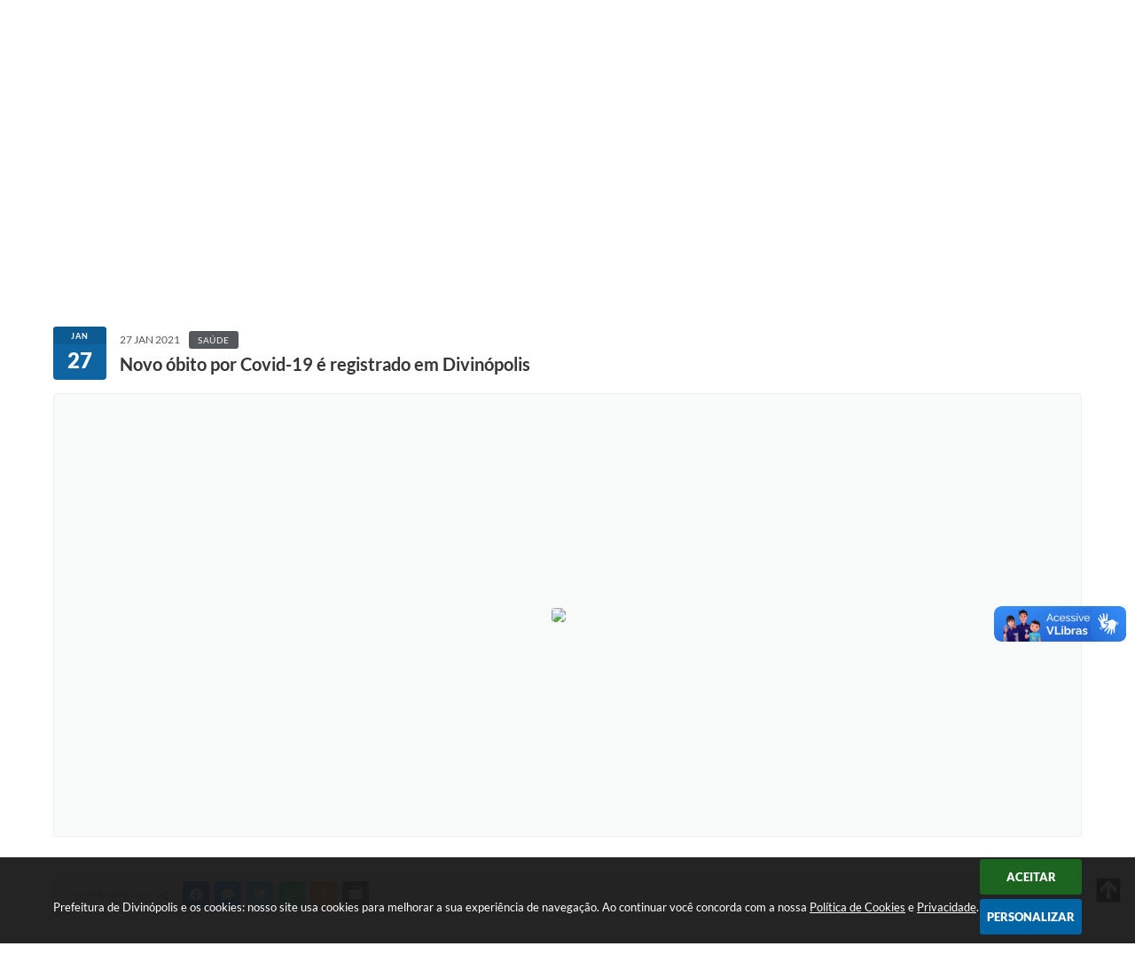

--- FILE ---
content_type: text/html; charset=utf-8
request_url: https://www.divinopolis.mg.gov.br/portal/noticias/0/3/8110/novo-obito-por-covid-19-e-registrado-em-divinopolis
body_size: 37001
content:
<!DOCTYPE html>
<html lang="pt-br">
	<head>
        <title>Novo óbito por Covid-19 é registrado em...</title>
		<meta http-equiv="Content-Type" content="text/html; charset=utf-8" />
        <meta name="viewport" content="width=device-width, initial-scale=1.0, user-scalable=yes">

        
        <!-- Compartilhar nas redes sociais -->
		<meta property="og:type" content="website" /><meta property="og:url" content="https://www.divinopolis.mg.gov.br/portal/noticias/0/3/8110/novo-obito-por-covid-19-e-registrado-em-divinopolis" /><meta property="og:title" content="Novo óbito por Covid-19 é registrado em Divinópolis" /><meta property="og:site_name" content="Prefeitura de Divinópolis" /><meta property="og:description" content="A Prefeitura de Divinópolis informa um novo óbito de residente no município por Covid-19.

 

-..." /><meta property="og:image" content="https://www.divinopolis.mg.gov.br/fotos/1aa64d9eab56a49425422953e1513a14.jpg" /><meta property="og:image:width" content="800" /><meta property="og:image:height" content="800" />
        
        <meta name="description" content="Novo óbito por Covid-19 é registrado em Divinópolis">

        <!-- Cabeçalho -->
        
<style>
    body {
        width: 100%;
        height: 100%;
         
    }

    #e_banner_topo_dinamico {
        width:100%;
        max-width:1200px;
        height:100px;
        /*float:left;*/
        background:url(/fotos/5f7552925e0df75679b0397ea165d08e.jpg) no-repeat;
    }
</style>
        <!-- Css -->
        <link href="/css/estrutura_interna_mobile.css?1765302562" rel="stylesheet" type="text/css">
<link href="/css/style.css?1610139900" rel="stylesheet" type="text/css" />
<link href="/css/style_interna_mobile.css?1610139901" rel="stylesheet" type="text/css">
<link href="/css/menu_mobile.css?1610139900" rel="stylesheet" type="text/css" media="screen and (max-width:1000px)">
<link href="/css/style_mobile.css?1610139901" rel="stylesheet" type="text/css">
<link href="/css/estrutura_mobile.css?1610139900" rel="stylesheet" type="text/css">

<!-- Estilos padrões para Capa, Topo e Rodapé -->
<link href="/css/estrutura_capa.css?1763468930" rel="stylesheet" type="text/css" />
<link href="/css/estrutura_topo.css?1712680915" rel="stylesheet" type="text/css" />
<link href="/css/estrutura_rodape.css?1712941647" rel="stylesheet" type="text/css" />

<!-- Scripts padrões para Capa, Topo e Rodapé -->
<script src="/js/funcoes_capa.js?1732562569"></script>
<script src="/js/funcoes_topo.js?1732559694"></script>
<script src="/js/funcoes_rodape.js?1710845585"></script>


<!-- Estruturas topo e rodapé -->

<!-- CSS exclusivo topo e rodapé -->

<!-- JS exclusivo topo e rodapé -->


<!-- Estilos exclusivos do site -->
<link href="/css/estrutura.css?1696620755" rel="stylesheet" type="text/css" />


<!-- Contraste -->
<link href="/css/contraste.css?1713293982" rel="stylesheet" type="text/css" property="stylesheet" />        <link href="/css/estrutura_formulario.css?1709130221" rel="stylesheet" type="text/css">
        <link href="/css/estrutura_noticias.css?1685096875" rel="stylesheet" type="text/css">

        <!-- Scripts  -->
        <script src="/js/jquery.min.js?1485981774"></script>

        <!-- Fancybox v3-->
        <link rel="stylesheet" type="text/css" href="/css/jquery.fancybox.min.css?1579887607">
        <script src="/js/jquery.fancybox.min.js?1580136615"></script>
        <script>
            $(document).ready(function(){
                // Configuração dos botão do visualizador de fotos
                $('[data-fancybox]').fancybox({
                    buttons : [
                        'slideShow',
                        //'thumbs',
                        'close'
                    ],
                    loop : true,
                    arrows : true,
                    slideShow : {
                        autoStart : false,
                        speed : 3500
                    },
                });
            });
        </script>

        
        <!-- Funções js -->
		<script>
			$(document).ready(function() {
                // Sw gostei
				sw_gostei({
					ferramenta_descricao: "notícia",
                    ferramenta_genero: "F",
                    ferramenta: "noticias",
                    id_item_ferramenta: 8110                });

                // 1 - função para posicionar seletor na imagem correta
                function seletor_img_noticia() {
                    var thumb = $(".ntc_thumbnail_imagem_noticia_selecionado");
                    if (thumb.length) {
                        var thumb_top = thumb.position().top;
                        var thumb_left = thumb.position().left;
                        var thumb_w = thumb.outerWidth(true);
                        var thumb_h = thumb.outerHeight(true);

                        // Setando posição
                        $(".ntc_seletor_thumbnail_imagem_noticia").css({"top":thumb_top, "left":thumb_left, "width":thumb_w, "height":thumb_h});
                    }
                }

                // 2 - função de troca de background
                function change_background(url_img) {
                    $(".ntc_bg_imagens_noticia").fadeOut(300);
                    setTimeout(function() {
                        $(".ntc_bg_imagens_noticia").attr("src", url_img).fadeIn(300);
                    },300);
                }

                // 3 - função troca imagem mostrada
                function change_img_noticia(url_img, legenda_img) {
                    $(".ntc_img_slide_noticia").css({"transform":"scale(.125)"});
                    setTimeout(function() {
                        $(".ntc_img_slide_noticia img").attr("src", url_img);
                        $(".ntc_img_slide_noticia").css({"transform":"scale(1)"});
                        // Alterando legenda
                        $(".ntc_legenda_img").html(legenda_img);
                        if (legenda_img != "") { $(".ntc_legenda_img").show(0); }
                        else { $(".ntc_legenda_img").hide(0); }
                    },150);
                }

                // Função que aciona troca de imagens
                function visualiza_img_noticia(elemento) {
                    if (!elemento.hasClass("ntc_thumbnail_imagem_noticia_selecionado")) {
                        $(".ntc_thumbnail_imagem_noticia").removeClass("ntc_thumbnail_imagem_noticia_selecionado");
                        elemento.addClass("ntc_thumbnail_imagem_noticia_selecionado");

                        // Trocando imagem da notícia e background
                        var img_noticia = elemento.find("img").attr("src");
                        var legenda_img = elemento.find(".ntc_thumbnail_legenda_img_noticia").val();
                        //change_background(img_noticia);
                        change_img_noticia(img_noticia, legenda_img);

                        // Acionando função de seletor
                        seletor_img_noticia();
                    }
                }

                // Função slide das imagens
                if ($(".ntc_thumbnail_imagem_noticia").length > 1) {
                    var cont = 1;
                    $(".ntc_thumbnail_imagem_noticia").each(function() {
                        $(this).attr("data-slide", cont);
                        cont++;
                    });
                    var interval;
                    function slide_imagens_noticia(n) {
                        if (!n) { n = 1; }
                        clearInterval(interval);
                        interval = setInterval(function () {
                            if (n == cont) { n = 1; }
                            visualiza_img_noticia($(".ntc_thumbnail_imagem_noticia[data-slide="+n+"]"));
                            n++;
                        }, 5000);
                    }

                    $(".ntc_area_imagens_noticia").on("mouseenter", function(){
                        clearInterval(interval);
                    });

                    $(".ntc_area_imagens_noticia").on("mouseleave", function(){
                        var n = parseInt($(".ntc_thumbnail_imagem_noticia_selecionado").attr("data-slide"))+1;
                        slide_imagens_noticia(n);
                    });

                    visualiza_img_noticia($(".ntc_thumbnail_imagem_noticia[data-slide=1]"));
                    slide_imagens_noticia();
                }

                // Acionando função
                $(".ntc_thumbnail_imagem_noticia").click(function() { visualiza_img_noticia($(this)); });
                $(".ntc_img_slide_noticia").click(function () {
                    var img_noticia = $(this).find("img").attr("src");
                    $(".ntc_area_imagens_noticia").find("a").each(function(){
                        if ($(this).attr("href") == img_noticia) { $(this).trigger("click"); }
                    });
                });

                // Posicionando rolagem da página no topo da notícia
                var topoNoticia = $(".ntc_area_noticia_interna").offset().top;
                if ($(window).scrollTop() < topoNoticia) {
                    $([document.documentElement, document.body]).animate({
                        scrollTop: topoNoticia
                    }, 300);
                }

				// Efeitos avaliação
				// function show_efeito_avaliacao() {
				// 	var ua = window.navigator.userAgent;
    			// 	var msie = ua.indexOf("MSIE ");
				// 	if (!(msie > 0 || !!navigator.userAgent.match(/Trident.*rv\:11\./))) {
				// 		$(".ntc_efeito_avaliacao").show().addClass("ntc_efeito_avaliacao_show");
				// 		setTimeout(function() {  $(".ntc_efeito_avaliacao").hide().removeClass("ntc_efeito_avaliacao_show"); }, 2000)
				// 	}
				// }

				var tamanhoJanela = $(window).width();
				$(window).resize(function(){
					if ($(window).width() != tamanhoJanela) {
						// Atualiza tamanho da janela
						tamanhoJanela = $(window).width();

						// Executando funções
						// Função para posicionar seletor na imagem correta
						seletor_img_noticia();
					}
				});
            });
        </script>

        <!-- Para usar dois captchas -->
        <script>
            var CaptchaCallback = function(){
                $('.g-recaptcha').each(function(index, el) {
                    grecaptcha.render(el, {'sitekey' : '6Lcg5gwUAAAAAFTAwOeaiRgV05MYvrWdi1U8jIwI'});
                });
            };
        </script>
        <script src="https://www.google.com/recaptcha/api.js?onload=CaptchaCallback&render=explicit" async defer></script>
        <!-- Fim dois captchas-->

        <!-- Funções -->
        <script src="/js/sw_funcoes.js?1764241480"></script>
	</head>
	<body>
        <!-- Contenção topo -->
		<header>
    <!-- FONT-AWESOME -->
<link rel="stylesheet" href="https://use.fontawesome.com/releases/v5.13.1/css/all.css">
<link rel="stylesheet" href="https://use.fontawesome.com/releases/v5.15.3/css/v4-shims.css">

<!-- FANCYBOX v3-->
<link rel="stylesheet" type="text/css" href="/css/jquery.fancybox.min.css?1579887607">
<script src="/js/jquery.fancybox.min.js?1580136615"></script>


    <a href="#conteudo_esquerda" class="e_trans" accesskey="1"><h1>Ir para o conteúdo</h1></a>

<script>
  (function(i,s,o,g,r,a,m){i['GoogleAnalyticsObject']=r;i[r]=i[r]||function(){
  (i[r].q=i[r].q||[]).push(arguments)},i[r].l=1*new Date();a=s.createElement(o),
  m=s.getElementsByTagName(o)[0];a.async=1;a.src=g;m.parentNode.insertBefore(a,m)
  })(window,document,'script','https://www.google-analytics.com/analytics.js','ga');

  ga('create', 'UA-80753604-1', 'auto');
  ga('send', 'pageview');

</script>        <div vw class="enabled">
            <div vw-access-button class="active"></div>
            <div vw-plugin-wrapper>
            <div class="vw-plugin-top-wrapper"></div>
            </div>
        </div>
        <script src="https://vlibras.gov.br/app/vlibras-plugin.js"></script>
        <script>
            new window.VLibras.Widget('https://vlibras.gov.br/app');
        </script>
        <!-- <div class="enabled" id="vlibras_include">
            <div class="active"></div>
            <div>
                <div class="vw-plugin-top-wrapper"></div>
            </div>
        </div>

        <script src="https://vlibras.gov.br/app/vlibras-plugin.js"></script>
        <script>
            var ua = window.navigator.userAgent;
            var isIE11 = /Trident.*rv[ :]*11\./.test(navigator.userAgent);
            var msie = ua.indexOf("MSIE ");
            if ((((msie > 0) && (parseInt(ua.substring(msie + 5, ua.indexOf(".", msie))) < 11)) === false) && isIE11 === false) {
                $('#vlibras_include').html('<div vw class="enabled"><div vw-access-button class="active"></div><div vw-plugin-wrapper><div class="vw-plugin-top-wrapper"></div></div></div>');

                new window.VLibras.Widget('https://vlibras.gov.br/app');

                $(window).on("load", function(){
                    $('#vlibras_include img').each( function(){
                        $(this).attr("alt", "Imagem VLibras");
                    });
                });
            }
        </script> -->

<script>
    //  Cancelar leitura digital
    window.onbeforeunload = window.speechSynthesis.cancel();

    /* ============================================================================================
        FUNÇÃO PARA RETORNO DA VOTAÇÃO DA ENQUETE
    ============================================================================================ */
    function retorna_enquete(data){
        if(data != '')
        {
            $('#votar').hide();
            $("#e_cont_enquete").html(data);
        }
    }

    /* ============================================================================================
        POPUP
    ============================================================================================ */

    // FUNÇÃO ABRIR PÁGINA
    function sw_abrir_janela(pagina, altura, largura) {
        var a = (screen.height/2)-(altura/2);
        var l = (screen.width/2)-(largura/2);
        window.open(pagina,'senha','width='+largura+',height='+altura+',top='+a+',left='+l+',scrollbars=1');
    }

    // ABRIR POPUP
    function sw_abrir_popup(elemento) {
        elemento.fadeIn(200);
        elemento.find(".sw_popup").animate({"top": "+20px"}, "fast");
        $("body").css("overflow", "hidden");
    }

    // FECHAR POPUP
    function sw_fechar_popup(elemento) {
        elemento.fadeOut(200);
        elemento.find(".sw_popup").animate({"top": "-20px"}, "fast", function() { $(".sw_popup_modal:visible").last().find("input, button").first().focus(); });
        setTimeout(function () {
            if (!$(".sw_popup_modal:visible").length) {
                $("body").css("overflow", "auto");
            }
        }, 400);
    }

    // SW POPUP ( ".ELEMENTO / #ELEMENTO" , "SE MODAL PODE SER FECHADO OU NÃO")
    function sw_popup(elemento, fechar) {
        if (!fechar) { fechar = "S"; }
        var id_elemento = elemento.substr(1); //  REMOVE O PRIMEIRO CARACTERE (# OU .)
        var elemento = $(elemento);
        // ABRIR POPUP
        sw_abrir_popup(elemento);
        // FECHAR POPUP
        elemento.find(".sw_btn_fechar_popup").click(function() { sw_fechar_popup(elemento); });

        // ANALISANDO SE MODAL PODE SER FECHADO AO CLICAR FORA DA JANELA E AO TECLAR ESC
        if (fechar == "S") {
            elemento.addClass("keyupmodal")
            // FECHAR AO CLICAR NA TELA ESCURA
            elemento.mousedown(function(e) {
                if (e.target.id == id_elemento) {
                    sw_fechar_popup(elemento);
                }
            });

            //elemento.click(function() { console.log("fechou!"); sw_fechar_popup(elemento); });
            //elemento.find(".sw_popup").on("click", function() { event.stopPropagation(); });

            // FECHAR AO CLICAR ESC
            $(document).on("keyup", function(e) {
                if (e.keyCode === 27) {
                    var modal_fehcar, zindex_fechar = 0;
                    $(".sw_popup_modal.keyupmodal:visible").each(function() {
                        var modal = $(this);
                        var zindex_modal = parseInt(modal.css("z-index"));
                        if (zindex_modal > zindex_fechar) {
                            zindex_fechar =  zindex_modal;
                            modal_fechar = modal;
                        }
                    });
                    // FECHAR MODAL
                    sw_fechar_popup(modal_fechar);
                }
            });
        }
    }


    /* ============================================================================================
        ACESSIBILIDADE
    ============================================================================================ */

    // SW ACESSIBILIDADE
    if (typeof sw_acessibilidade !== "function") {
        function sw_acessibilidade(param, callback) {

            // ANALISANDO PARÂMETROS
            if (typeof param === "undefined" || !param) { param = {} }
            if (typeof param.media === "undefined") { param.media = "desktop" }

            // ANALISANDO MEDIA
            if (
                (param.media === "todas" || param.media === "all") ||
                (param.media === "desktop" && window.innerWidth > 1000) ||
                (param.media === "mobile" && window.innerWidth <= 1000) ||
                (window.innerWidth <= param.media)
            ) {

                // ANALISANDO PARÂMETROS
                if (typeof param.layout === "undefined") { param.layout = "a1" }
                if (typeof param.caminho === "undefined") { param.caminho = "body" }

                // FUNÇÕES
                if (param.fonte !== false) { param.fonte = true; }
                if (param.contraste !== false) { param.contraste = true; }
                if (param.mapa !== false) { param.mapa = true; }
                if (param.vlibras !== false) { param.vlibras = true; }
                if (param.pagina !== false) { param.pagina = true; }
                if (param.transicoes !== false) { param.transicoes = true; }
                if (param.reset !== false) { param.reset = true; }
                if (param.irconteudo !== false) { param.irconteudo = true; }
                if (param.irmenu !== false) { param.irmenu = true; }
                if (param.irbusca !== false) { param.irbusca = true; }
                if (param.irrodape !== false) { param.irrodape = true; }


                // CRIANDO ELEMENTOS
                var sw_acessibilidade = $("#sw_acessibilidade");
                if (!sw_acessibilidade.length) {
                    sw_acessibilidade = $('<div id="sw_acessibilidade" />');
                    $(param.caminho).prepend(sw_acessibilidade);
                }
                sw_acessibilidade.addClass("sw_area_acessibilidade " + param.layout);


                // BOTÃO MENU ACESSIBILIDADE
                if (!sw_acessibilidade.find("#sw_btn_menu_acessibilidade").length) {
                    var btn_menu_acessibilidade = $('<div id="sw_btn_menu_acessibilidade" class="sw_btn_menu_acessibilidade" />')

                    // INSERINDO ÍCONE DE ACESSIBILIDADE E FECHAR
                    btn_menu_acessibilidade.append('<div class="sw_icone_acessibilidade" />')
                    .append('<div class="sw_icone_fechar" />');

                    // INSERINDO BOTÃO MENU
                    sw_acessibilidade.append(btn_menu_acessibilidade);
                }
                // CLICK DO BOTÃO
                sw_acessibilidade.find("#sw_btn_menu_acessibilidade").on({
                    "click": function() {
                        sw_acessibilidade.toggleClass("show");
                    }
                });
                sw_acessibilidade.on({
                    "mouseenter": function() {
                        if (window.innerWidth >= 1000) {
                            sw_acessibilidade.addClass("show");
                        }
                    },
                    "mouseleave": function() {
                        if (window.innerWidth >= 1000) {
                            sw_acessibilidade.removeClass("show");
                        }
                    }
                });


                // CONT ACESSIBILIDADE
                if (!sw_acessibilidade.find(".sw_cont_acessibilidade").length) {
                    sw_acessibilidade.append('<div class="sw_cont_acessibilidade" />');
                }

                // TÍTULO ACESSIBILIDADE
                if (!sw_acessibilidade.find(".sw_titulo_acessibilidade").length) {
                    sw_acessibilidade.find(".sw_cont_acessibilidade").append('<div class="sw_titulo_acessibilidade"><span>Acessibilidade</span></div>');
                }

                // ÁREA BOTÕES
                if (!sw_acessibilidade.find(".sw_area_botoes_acessibilidade").length) {
                    sw_acessibilidade.find(".sw_cont_acessibilidade").append('<div class="sw_area_botoes_acessibilidade" />');
                }

                // FUNÇÃO INSERE BOTÃO DE ACESSIBILIDADE
                function sw_insere_btn_acessibilidade(param_btn) {
                    if (param_btn.seletor) {

                        // ANALISANDO SE O ELEMENTO NÃO EXISTE PARA ENTÃO CRIAR
                        if (!sw_acessibilidade.find(param_btn.seletor).length) {
                            var item = $(
                                '<a>'+
                                    '<div></div>'+
                                '</a>'
                            ).attr(
                                param_btn.seletor.charAt(0) === '#' ? 'id' : 'class',
                                param_btn.seletor.substring(1)
                            );

                            // CLASSES
                            if (param_btn.classes) {
                                item.find("div").addClass(param_btn.classes);
                            }

                            // DESCRIÇÃO
                            if (param_btn.descricao) {
                                item.find(".sw_btn_acessibilidade").append('<span class="sw_txt_btn_acessibilidade">'+param_btn.descricao+'</span>');
                                item.attr("title", param_btn.descricao);
                            }

                            // ÍCONE
                            if (param_btn.icone) {
                                item.find(".sw_btn_acessibilidade").append('<span class="sw_icone_btn tamanho_fixo swfa '+param_btn.icone+'" />')
                            }

                            // LINK
                            if (param_btn.link) {
                                item.attr("href", param_btn.link);
                            }

                            // ACCESSKEY
                            if (param_btn.accesskey) {
                                item.attr("accesskey", param_btn.accesskey);

                                // INSERINDO TECLADO NUMÉRICO
                                window.addEventListener("keydown", function(e) {
                                    var keyCode = e.keyCode || e.which;
                                    if (e.altKey && keyCode === param_btn.accesskey+96) {
                                        if (param_btn.link) {
                                            window.location.href = param_btn.link;
                                        }
                                        else {
                                            item.trigger("click")
                                        }
                                    }
                                }, false)
                            }

                            // INSERINDO ITEM
                            sw_acessibilidade.find(".sw_area_botoes_acessibilidade").append(item);
                        }
                    }
                }


                // =============================================================
                //      BOTÃO AUMENTAR
                // =============================================================
                if (param.fonte && !sw_acessibilidade.find("#sw_btn_aumentar_acessibilidade").length) {
                    sw_insere_btn_acessibilidade({
                        seletor: "#sw_btn_aumentar_acessibilidade",
                        classes: "sw_btn_acessibilidade sw_btn_aumentar_acessibilidade",
                        icone: "fas fa-plus",
                        descricao: "Aumentar fonte"
                    });
                }
                // ATRIBUINDO FUNÇÃO
                sw_acessibilidade.find("#sw_btn_aumentar_acessibilidade").click(function() {
                    // CARREGANDO FS
                    sw_carregando_fs("show");

                    // ALTERANDO FONTS
                    sw_altera_fonts(1);

                    // REMOVE CARREGANDO FS
                    setTimeout(function() {
                        sw_carregando_fs("hide");
                    }, 400);
                });

                // =============================================================
                //      BOTÃO DIMINUIR
                // =============================================================
                if (param.fonte && !sw_acessibilidade.find("#sw_btn_diminuir_acessibilidade").length) {
                    sw_insere_btn_acessibilidade({
                        seletor: "#sw_btn_diminuir_acessibilidade",
                        classes: "sw_btn_acessibilidade sw_btn_diminuir_acessibilidade",
                        icone: "fas fa-minus",
                        descricao: "Diminuir fonte"
                    });
                }
                // ATRIBUINDO FUNÇÃO
                sw_acessibilidade.find("#sw_btn_diminuir_acessibilidade").click(function() {
                    // CARREGANDO FS
                    sw_carregando_fs("show");

                    // ALTERANDO FONTS
                    sw_altera_fonts(-1);

                    // REMOVE CARREGANDO FS
                    setTimeout(function() {
                        sw_carregando_fs("hide");
                    }, 400);
                });

                // =============================================================
                //      BOTÃO CONTRASTE
                // =============================================================
                if (param.contraste && !sw_acessibilidade.find("#sw_btn_contraste_acessibilidade").length) {
                    sw_insere_btn_acessibilidade({
                        seletor: "#sw_btn_contraste_acessibilidade",
                        classes: "sw_btn_acessibilidade sw_btn_contraste_acessibilidade",
                        icone: "fas fa-adjust",
                        descricao: "Alto contraste",
                        accesskey: 5
                    });
                }
                // ATRIBUINDO FUNÇÃO
                sw_acessibilidade.find("#sw_btn_contraste_acessibilidade").click(function() {
                    var action_contraste = (localStorage.getItem("sw_acessibilidade_contraste") === "true") ? false : true;
                    sw_contraste(action_contraste);
                });

                // =============================================================
                //      BOTÃO VLIBRAS
                // =============================================================
                if (param.vlibras && !sw_acessibilidade.find("#sw_btn_vlibras_acessibilidade").length && $("#vlibras_include img").length) {
                    sw_insere_btn_acessibilidade({
                        seletor: "#sw_btn_vlibras_acessibilidade",
                        classes: "sw_btn_acessibilidade sw_btn_vlibras_acessibilidade",
                        icone: "fas fa-sign-language",
                        descricao: "Habilitar VLibras",
                        accesskey: 7
                    });
                }
                // ATRIBUINDO FUNÇÃO
                sw_acessibilidade.find("#sw_btn_vlibras_acessibilidade").click(function() {
                    var action_vlibras = (localStorage.getItem("sw_acessibilidade_vlibras") === "true") ? false : true;
                    sw_vlibras(action_vlibras);
                });
                var vlibras_include = $("#vlibras_include");
                if (vlibras_include.length) {
                    // BOTÃO ABRIR VLIBRAS
                    vlibras_include.on("click", "div[vw-access-button]", function(e) {
                        setTimeout(function() {
                            sw_vlibras(true);
                        }, 100);
                    });
                    // BOTÃO FECHAR VLIBRAS
                    vlibras_include.on("click", "img.vpw-settings-btn-close", function() {
                        setTimeout(function() {
                            sw_vlibras(false);
                        }, 100);
                    });
                }

                // =============================================================
                //      BOTÃO TRANSIÇÕES
                // =============================================================
                if (param.transicoes && !sw_acessibilidade.find("#sw_btn_transicoes_acessibilidade").length) {
                    sw_insere_btn_acessibilidade({
                        seletor: "#sw_btn_transicoes_acessibilidade",
                        classes: "sw_btn_acessibilidade sw_btn_transicoes_acessibilidade",
                        icone: "fab fa-delicious",
                        descricao: "Ativar/Desativar transições"
                    });
                }
                // ATRIBUINDO FUNÇÃO
                sw_acessibilidade.find("#sw_btn_transicoes_acessibilidade").click(function() {
                    // CARREGANDO FS
                    sw_carregando_fs("show");

                    // ACIONANDO FUNÇÃO
                    var action_transicoes = (localStorage.getItem("sw_acessibilidade_transicoes") === "true") ? false : true;
                    sw_desativa_transicoes(action_transicoes);

                    // REMOVE CARREGANDO FS
                    setTimeout(function() {
                        sw_carregando_fs("hide");
                    }, 400);
                });

                // =============================================================
                //      BOTÃO MAPA
                // =============================================================
                if (param.mapa && !sw_acessibilidade.find("#sw_btn_mapa_acessibilidade").length) {
                    sw_insere_btn_acessibilidade({
                        seletor: "#sw_btn_mapa_acessibilidade",
                        classes: "sw_btn_acessibilidade sw_btn_mapa_acessibilidade",
                        icone: "fas fa-sitemap",
                        descricao: "Mapa do site",
                        link: "/portal/mapa"
                    });
                }

                // =============================================================
                //      BOTÃO ACESSIBILIDADE PÁGINA
                // =============================================================
                if (param.pagina && !sw_acessibilidade.find("#sw_btn_pagina_acessibilidade").length) {
                    sw_insere_btn_acessibilidade({
                        seletor: "#sw_btn_pagina_acessibilidade",
                        classes: "sw_btn_acessibilidade sw_btn_pagina_acessibilidade",
                        icone: "fas fa-wheelchair",
                        descricao: "Página de Acessibilidade",
                        link: "/portal/acessibilidade",
                        accesskey: 6
                    });
                }

                // =============================================================
                //      BOTÃO RESET
                // =============================================================
                if (param.reset && !sw_acessibilidade.find("#sw_btn_reset_acessibilidade").length) {
                    sw_insere_btn_acessibilidade({
                        seletor: "#sw_btn_reset_acessibilidade",
                        classes: "sw_btn_acessibilidade sw_btn_reset_acessibilidade",
                        icone: "fas fa-undo",
                        descricao: "Resetar acessibilidade"
                    });
                }
                // ATRIBUINDO FUNÇÃO
                sw_acessibilidade.find("#sw_btn_reset_acessibilidade").click(function() {
                    // CARREGANDO FS
                    sw_carregando_fs("show");

                    // RESETANDO ACESSIBILIDADE
                    var reset = true;
                    set_acessibilidade(reset);

                    // REMOVE CARREGANDO
                    setTimeout(function() {
                        sw_carregando_fs("hide");
                    }, 400);
                }).hide();


                // =============================================================
                //      BOTÃO IR PARA O CONTEÚDO
                // =============================================================
                if (param.irconteudo && !sw_acessibilidade.find("#sw_btn_irconteudo_acessibilidade").length) {
                    sw_insere_btn_acessibilidade({
                        seletor: "#sw_btn_irconteudo_acessibilidade",
                        classes: "sw_btn_acessibilidade sw_link_acessibilidade sw_btn_irconteudo_acessibilidade",
                        icone: "fas fa-desktop",
                        descricao: "Ir para o conteúdo",
                        link: (location.pathname === "/" || location.pathname === "/portal" || location.pathname === "/portal/") ? "#e_conteudo" : "#e_centralizar",
                        accesskey: 1
                    });
                }

                // =============================================================
                //      BOTÃO IR PARA O MENU
                // =============================================================
                if (param.irmenu && !sw_acessibilidade.find("#sw_btn_irmenu_acessibilidade").length) {
                    sw_insere_btn_acessibilidade({
                        seletor: "#sw_btn_irmenu_acessibilidade",
                        classes: "sw_btn_acessibilidade sw_link_acessibilidade sw_btn_irmenu_acessibilidade",
                        icone: "fas fa-bars",
                        descricao: "Ir para o menu",
                        link: "#e_cont_topo",
                        accesskey: 2
                    });
                }

                // =============================================================
                //      BOTÃO IR PARA A BUSCA
                // =============================================================
                if (param.irbusca && !sw_acessibilidade.find("#sw_btn_irbusca_acessibilidade").length) {
                    sw_insere_btn_acessibilidade({
                        seletor: "#sw_btn_irbusca_acessibilidade",
                        classes: "sw_btn_acessibilidade sw_link_acessibilidade sw_btn_irbusca_acessibilidade",
                        icone: "fas fa-search",
                        descricao: "Ir para a busca",
                        link: "#e_campo_busca",
                        accesskey: 3
                    });
                }
                // IR PARA BUSCA
                $("#irbusca").click(function () {
                    $("#e_campo_busca").focus();
                });
                // FORMULÁRIO
                $("#formulario_busca").bind('submit',function() {
                    var busca = ($("#e_campo_busca").val() == "") ? 0 : $("#e_campo_busca").val();
                    window.location.href = '/portal/busca/' + busca;
                    return false;
                });

                // =============================================================
                //      BOTÃO IR PARA O RODAPÉ
                // =============================================================
                if (param.irrodape && !sw_acessibilidade.find("#sw_btn_irrodape_acessibilidade").length) {
                    sw_insere_btn_acessibilidade({
                        seletor: "#sw_btn_irrodape_acessibilidade",
                        classes: "sw_btn_acessibilidade sw_link_acessibilidade sw_btn_irrodape_acessibilidade",
                        icone: "fas fa-arrow-down",
                        descricao: "Ir para o rodapé",
                        link: "#e_cont_rodape",
                        accesskey: 4
                    });
                }
            }
        }
    }

    // FUNÇÃO AUMENTAR / DIMINUIR FONTS
    if (typeof sw_altera_fonts !== "function") {
        function sw_altera_fonts(action) {
            var elemento;
            var body = $("body");
            var fonte = (localStorage.getItem("sw_acessibilidade_fonte") !== null) ? parseInt(localStorage.getItem("sw_acessibilidade_fonte")) : 0;
            var fontoriginal;
            var font_size;
            var nova_font_size;

            // ANALISANDO SE FONT ORIGINAL E PARÂMETRO SÃO DIFERENTES DE ZERO
            if (!((action === 0 || action === false || action === null) && fonte === 0)) {

                // CALCULANDO NOVA FONT
                nova_font_size = (action === 0) ? 0 : fonte + action;

                // PERCORRENDO ELEMENTOS DO BODY E SETANDO FONTS ORIGINAIS
                if (nova_font_size >= -5 && nova_font_size <= 5) {

                    body.find("*").each(function() {
                        elemento = $(this);
                        // ANALISANDO | SE ELEMENTO PAI CONTÉM A CLASSE TAMANHO_FIXO | && | SE O ELEMENTO NÃO TEM FONT-SIZE ZERO OU | && | SE O ELEMENTO NÃO TEM A CLASSE TAMANHO_FIXO
                        if ( (!elemento.parents(".tamanho_fixo").length) && (elemento.css("font-size").replace(/\D/g, "") > 0) && (!elemento.hasClass("tamanho_fixo")) ) {

                            // ANALISANDO ESTADO ATUAL DAS FONTS
                            fontoriginal = elemento.attr("data-fontoriginal");
                            if (typeof fontoriginal === "undefined" || fontoriginal === false) {
                                // SETANDO ATRIBUTO DATA-FONTSIZE ATUAL
                                fontoriginal = parseInt(elemento.css("font-size").replace("px", ""));
                                elemento.attr("data-fontoriginal", fontoriginal)
                            }
                        }
                    });

                    // PERCORRENDO ELEMENTOS DO BODY E ALTERANDO FONT-SIZE
                    body.find("[data-fontoriginal]").each(function() {
                        elemento = $(this);
                        // ANALISANDO FONT ATUAL DO ELEMENTO
                        fontoriginal = parseInt(elemento.attr("data-fontoriginal"));
                        font_size = fontoriginal + nova_font_size;
                        elemento.css({"font-size" : font_size + "px"});
                    });

                    // ATUALIZANDO LOCAL STORAGE
                    if (nova_font_size == 0) {
                        localStorage.removeItem("sw_acessibilidade_fonte");
                    } else {
                        localStorage.setItem("sw_acessibilidade_fonte", nova_font_size);
                    }
                }

                // ACIONANDO FUNÇÃO SET ACESSIBILIDADE
                sw_deb_acessibilidade = sw_debounce(set_acessibilidade, 500, sw_deb_acessibilidade);
            }
        }
    }

    // FUNÇÃO CONTRASTE
    if (typeof sw_contraste !== "function") {
        function sw_contraste(action) {
            var body = $("body");
            var contraste = (localStorage.getItem("sw_acessibilidade_contraste") !== null) ? localStorage.getItem("sw_acessibilidade_contraste") : false;

            // ANALISANDO SE HÁ MUDANÇA DE AÇÃO
            if (typeof action === "undefined" || action === null) {
                action = contraste;
            }

            // REMOVENDO TRANSIÇÕES MOMENTANEAMENTE
            body.addClass("transition0s");
            setTimeout(function() {
                body.removeClass("transition0s");
            }, 100);

            // ANALISANDO AÇÃO
            if (action || action === "true") {
                body.addClass("contraste");

                // SETANDO LOCAL STORAGE
                localStorage.setItem("sw_acessibilidade_contraste", action);
            }
            else {
                body.removeClass("contraste");

                // RESETANDO LOCAL STORAGE
                localStorage.removeItem("sw_acessibilidade_contraste");
            }

            // ACIONANDO FUNÇÃO SET ACESSIBILIDADE
            sw_deb_acessibilidade = sw_debounce(set_acessibilidade, 200, sw_deb_acessibilidade);
        }
    }

    // FUNÇÃO DESATIVA TRANSIÇÕES
    if (typeof sw_desativa_transicoes !== "function") {
        function sw_desativa_transicoes(action) {
            var contents = $("body >*");
            var transicoes = (localStorage.getItem("sw_acessibilidade_transicoes") !== null) ? localStorage.getItem("sw_acessibilidade_transicoes") : false;

            // ANALISANDO SE HÁ MUDANÇA DE AÇÃO
            if (typeof action === "undefined" || action === null) {
                action = transicoes;
            }

            // ANALISANDO AÇÃO
            if (action || action === "true") {
                contents.addClass("transition0s");

                // SETANDO LOCAL STORAGE
                localStorage.setItem("sw_acessibilidade_transicoes", true);
            }
            else {
                contents.removeClass("transition0s");

                // RESETANDO LOCAL STORAGE
                localStorage.removeItem("sw_acessibilidade_transicoes");
            }

            // ACIONANDO FUNÇÃO SET ACESSIBILIDADE
            sw_deb_acessibilidade = sw_debounce(set_acessibilidade, 500, sw_deb_acessibilidade);
        }
    }

    // FUNÇÃO HABILITA VLIBRAS
    if (typeof sw_vlibras !== "function") {
        function sw_vlibras(action) {
            var vlibras = (localStorage.getItem("sw_acessibilidade_vlibras") !== null) ? localStorage.getItem("sw_acessibilidade_vlibras") : false;
            var vlibras_include = $("#vlibras_include");

            // ANALISANDO SE HÁ MUDANÇA DE AÇÃO
            if (typeof action === "undefined" || action === null) {
                action = vlibras;
            }

            // ANALISANDO AÇÃO
            if (action || action === "true") {
                if (vlibras_include.find("div[vw-access-button]").hasClass("active")) {
                    vlibras_include.find("div[vw-access-button]").trigger("click");
                }

                // SETANDO LOCAL STORAGE
                localStorage.setItem("sw_acessibilidade_vlibras", action);
            }
            else {
                if (!vlibras_include.find("div[vw-access-button]").hasClass("active")) {
                    vlibras_include.find("img.vpw-settings-btn-close").trigger("click");
                }

                // RESETANDO LOCAL STORAGE
                localStorage.removeItem("sw_acessibilidade_vlibras");
            }

            // ACIONANDO FUNÇÃO SET ACESSIBILIDADE
            sw_deb_acessibilidade = sw_debounce(set_acessibilidade, 500, sw_deb_acessibilidade);
        }
    }

    // FUNÇÃO SET ACESSIBILIDADE // INDICA AO USUÁRIO QUE HÁ FUNÇÕES DE ACESSIBILIDADES ATIVAS OU RESETA FUNÇÕES
    if (typeof set_acessibilidade !== "function") {
        function set_acessibilidade(reset)
        {
            // CAPTURANDO ATRIBUTOS
            var fonte = (localStorage.getItem("sw_acessibilidade_fonte") !== null) ? localStorage.getItem("sw_acessibilidade_fonte") : 0;
            var contraste = (localStorage.getItem("sw_acessibilidade_contraste") !== null) ? localStorage.getItem("sw_acessibilidade_contraste") : false;
            var transicoes = (localStorage.getItem("sw_acessibilidade_transicoes") !== null) ? localStorage.getItem("sw_acessibilidade_transicoes") : false;
            var vlibras = (localStorage.getItem("sw_acessibilidade_vlibras") !== null) ? localStorage.getItem("sw_acessibilidade_vlibras") : false;

            // BOTÕES
            var sw_btn_menu_acessibilidade = $("#sw_btn_menu_acessibilidade");
            var sw_btn_aumentar_acessibilidade = $("#sw_btn_aumentar_acessibilidade");
            var sw_btn_diminuir_acessibilidade = $("#sw_btn_diminuir_acessibilidade");
            var sw_btn_contraste_acessibilidade = $("#sw_btn_contraste_acessibilidade");
            var sw_btn_transicoes_acessibilidade = $("#sw_btn_transicoes_acessibilidade");
            var sw_btn_vlibras_acessibilidade = $("#sw_btn_vlibras_acessibilidade");
            var sw_btn_reset_acessibilidade = $("#sw_btn_reset_acessibilidade");

            // ANALISANDO RESET
            if (reset === true) {
                fonte = 0;
                contraste = false;
                transicoes = false;
                vlibras = false;

                // RESETANDO ACESSIBILIDADE
                sw_altera_fonts(fonte);
                sw_contraste(contraste);
                sw_desativa_transicoes(transicoes);
                sw_vlibras(vlibras);
            }

            // BOTÃO DE RESET
            if (sw_btn_reset_acessibilidade.length) {
                if (fonte != 0 || contraste || transicoes || vlibras) {
                    sw_btn_reset_acessibilidade.show();
                }
                else {
                    sw_btn_reset_acessibilidade.hide();
                }
            }

            // ANALISANDO FUNÇÕES INDIVIDUALMENTE
            var qtde_funcoes = 0;

            // AUMENTAR / DIMINUIR FONTE
            if (fonte > 0) {
                qtde_funcoes++;
                sw_btn_aumentar_acessibilidade.find(".sw_btn_acessibilidade").attr("data-acessibilidade", fonte).addClass("ativa");
                sw_btn_diminuir_acessibilidade.find(".sw_btn_acessibilidade").removeAttr("data-acessibilidade").removeClass("ativa");
            }
            else if (fonte < 0) {
                qtde_funcoes++;
                sw_btn_diminuir_acessibilidade.find(".sw_btn_acessibilidade").attr("data-acessibilidade", fonte).addClass("ativa");
                sw_btn_aumentar_acessibilidade.find(".sw_btn_acessibilidade").removeAttr("data-acessibilidade").removeClass("ativa");
            }
            else {
                sw_btn_aumentar_acessibilidade.find(".sw_btn_acessibilidade").removeAttr("data-acessibilidade").removeClass("ativa");
                sw_btn_diminuir_acessibilidade.find(".sw_btn_acessibilidade").removeAttr("data-acessibilidade").removeClass("ativa");
            }

            // CONTRASTE
            if (contraste) {
                qtde_funcoes++;
                sw_btn_contraste_acessibilidade.find(".sw_btn_acessibilidade").attr("data-acessibilidade", 1).addClass("ativa");
            }
            else {
                sw_btn_contraste_acessibilidade.find(".sw_btn_acessibilidade").removeAttr("data-acessibilidade").removeClass("ativa");
            }

            // TRANSIÇÕES
            if (transicoes) {
                qtde_funcoes++;
                sw_btn_transicoes_acessibilidade.find(".sw_btn_acessibilidade").attr("data-acessibilidade", 1).addClass("ativa");
            }
            else {
                sw_btn_transicoes_acessibilidade.find(".sw_btn_acessibilidade").removeAttr("data-acessibilidade").removeClass("ativa");
            }

            // VLIBRAS
            if (vlibras) {
                qtde_funcoes++;
                sw_btn_vlibras_acessibilidade.find(".sw_btn_acessibilidade").attr("data-acessibilidade", 1).addClass("ativa");
            }
            else {
                sw_btn_vlibras_acessibilidade.find(".sw_btn_acessibilidade").removeAttr("data-acessibilidade").removeClass("ativa");
            }

            // ANALISANDO QUANTIDADE DE FUNÇÕES
            if (qtde_funcoes > 0) {
                sw_btn_menu_acessibilidade.addClass("ativa").find(".sw_icone_acessibilidade").attr("data-acessibilidade", qtde_funcoes);
            }
            else {
                sw_btn_menu_acessibilidade.removeClass("ativa").find(".sw_icone_acessibilidade").removeAttr("data-acessibilidade");
            }


            // ATRIBUINDO TEXTO AOS BOTÕES
            if (sw_btn_contraste_acessibilidade.length) {
                var txt_btn = (contraste === false) ? "Alto contraste" : "Baixo contraste";
                sw_btn_contraste_acessibilidade.attr("title", txt_btn);
                sw_btn_contraste_acessibilidade.find(".sw_txt_btn_acessibilidade").text(txt_btn);
            }
            if (sw_btn_transicoes_acessibilidade.length) {
                var txt_btn = (transicoes == false) ? "Remover transições" : "Ativar transições";
                sw_btn_transicoes_acessibilidade.attr("title", txt_btn);
                sw_btn_transicoes_acessibilidade.find(".sw_txt_btn_acessibilidade").text(txt_btn);
            }
            if (sw_btn_vlibras_acessibilidade.length) {
                var txt_btn = (vlibras == false) ? "Ativar VLibras" : "Desativar VLibras";
                sw_btn_vlibras_acessibilidade.attr("title", txt_btn);
                sw_btn_vlibras_acessibilidade.find(".sw_txt_btn_acessibilidade").text(txt_btn);
            }
        }
    }

    // FUNÇÃO DEBOUNCE
    if (typeof sw_debounce !== "function") {
        function sw_debounce(funcao, time, debounce_timeout) {
            clearTimeout(debounce_timeout);

            // A CHAMADA DESSA FUNÇÃO DEVE SER RETORNADA PARA A VARIÁVEL 'debounce_timeout'
            // Ex: var debounce_timeout = sw_debounce(funcao, time, debounce_timeout)
            return debounce_timeout = setTimeout(funcao, time);
        }
    }
    var sw_deb_acessibilidade;


    /* ============================================================================================
        ACIONANDO FUNÇÕES ANTES DE CARREGAR A PÁGINA
    ============================================================================================ */

    // FONT PARA DISLEXIA
    sw_font_dislexia(null);

    // CONTRASTE
    sw_contraste(null);

    // TRANSIÇÕES
    sw_desativa_transicoes(null);


    /* ============================================================================================
        ACIONANDO FUNÇÕES AO CARREGAR A PÁGINA
    ============================================================================================ */
    $(document).ready(function() {



        /* ============================================================================================
            ACESSIBILIDADE ---- ANTIGO --- REMOVER DEPOIS DE TODOS ALTERADOS
        ============================================================================================ */

        // BOTÃO DE AUMENTAR A FONTE
        $(".aumentar").click(function () {
            $("*").each(function() {

                if ( (!$(this).parents(".tamanho_fixo").length) && ($(this).css("font-size").replace(/\D/g, "") > 0) && (!$(this).hasClass("tamanho_fixo")) )
                {
                    var size = $(this).css('font-size');

                    size = size.replace('px', '');
                    size = parseInt(size) + 1;

                    if(size < 18)
                    {
                        $(this).animate({'font-size' : size + 'px'});
                    }
                }
            });
        });

        // BOTÃO DE DIMINUIR A FONTE
        $(".diminuir").click(function () {
            $("*").each(function() {

                if ( (!$(this).parents(".tamanho_fixo").length) && ($(this).css("font-size").replace(/\D/g, "") > 0) && (!$(this).hasClass("tamanho_fixo")) )
                {
                    var size = $(this).css('font-size');

                    size = size.replace('px', '');
                    size = parseInt(size) - 1;
                    if(size > 10)
                    {
                        $(this).animate({'font-size' : size + 'px'});
                    }
                }
            });
        });

        // BOTÃO DE CONTRASTE DE COR
        $("#contraste").click(function () {

            if($("body").hasClass("contraste"))
            {
                $("body").removeClass("contraste");
                $("body").css("background","#FFFFFF");
                $("#logo_branca").hide();
            }
            else
            {
                $("body").addClass("contraste");
                $("#logo_branca").show();
            }
        });

        // BOTÃO IR PARA BUSCA
        $("#irbusca").click(function () {
            $("#e_campo_busca").focus();
        });

        // VLIBRAS
        $(".vlibras").click(function() {
            $("#vlibras_include div[vw-access-button]").trigger("click");
        });






        // // SW ACESSIBILIDADE
        // var sw_parametros_acessibilidade = {
        //     layout: "a1"
        // };
        // // ANALISANDO SE HÁ PARÂMETROS EXCLUSIVOS DO LAYOUT
        // if (typeof e_parametros_acessibilidade === "object") {
        //     sw_parametros_acessibilidade = e_parametros_acessibilidade;
        // }

        // // ACIONANDO FUNÇÃO DE ACESSIBILIDADE
        // sw_acessibilidade(sw_parametros_acessibilidade)


        // ACIONANDO FUNÇÃO DE ACESSIBILIDADE AO FIM DO CARREGAMENTO DA PÁGINA
        $(window).on("load", function() {
            // ALTERAR FONTS
            sw_altera_fonts(null);

            // VLIBRAS
            sw_vlibras(null);
        });

        // SETANDO ATRIBUTOS
        sw_deb_acessibilidade = sw_debounce(set_acessibilidade, 500, sw_deb_acessibilidade);

        /* ============================================================================================
            ENQUETE
        ============================================================================================ */

        // CLICK DO BOTÃO COM ID VOTAR DA ENQUETE
        $('#votar').click(function(){
            var opcao = $("input[name=form_resposta]:checked").val();

            opcao = parseInt(opcao);

            var recaptcha = "";

            //A CLASSE e_captcha_enquete DEVE SER INSERIDA NO HTMLQUE CONTER O CAPTCHA DA ENQUETE, PARA QUE O CÓDIGO CONSIGA LOCALIZAR O RESULTADO REFERENTE AO LOCAL CORRETO
            recaptcha = $(".e_captcha_enquete").find("textarea.g-recaptcha-response").val();

            //SE EXISTIR OS CAMPOS DE NOME E E-MAIL
            if($('#form_nome_enquete').length || $('#form_email_enquete').length || $("#form_cpf_enquete").length || $("#form_data_enquete").length)
            {
                if(isNaN(opcao))
                {
                    swal({
                        text: "Enquete: selecione uma resposta.",
                        icon: "warning"
                    });
                }
                else
                {
                    if($("#form_nome_enquete").val() == "" || $("#form_email_enquete").val() == "" || $("#form_cpf_enquete").val() == "" || $("#form_data_enquete").val() == "" || $("#form_data_enquete").val() == "00/00/0000")
                    {
                        swal({
                            text: "Enquete: preencha os campos.",
                            icon: "warning"
                        });
                    }
                    else
                    {
                        var nome = $("#form_nome_enquete").val();
                        var email = $("#form_email_enquete").val();
                        var cpf = $("#form_cpf_enquete").val();
                        var data = $("#form_data_enquete").val();
                        var invalido = "";

                        if($("#form_cpf_enquete").val() != '' && $("#form_cpf_enquete").length)
                        {
                            if(validarCPF(cpf) == false)
                            {
                                swal({
                                    text: "Enquete: CPF informado é inválido.",
                                    icon: "error"
                                });

                                invalido = "S";
                            }
                        }
                        if($("#form_email_enquete").val() != '' && $("#form_email_enquete").length)
                        {
                            if(validarEmail(email) == false)
                            {
                                swal({
                                    text: "Enquete: E-mail informado é inválido.",
                                    icon: "error"
                                });
                                invalido = "S";
                            }
                        }
                        if(invalido != "S")
                        {
                            $.post('/portal/enquete/votar/',{ enviar: 's', form_resposta: opcao, form_nome: nome, form_email: email, form_cpf: cpf, form_data: data, captcha: recaptcha }, retorna_enquete);
                        }
                    }
                }
            }
            else
            {
                if(!isNaN(opcao))
                {
                    $.post('/portal/enquete/votar/',{ enviar: 's', form_resposta: opcao, captcha: recaptcha }, retorna_enquete);
                }
                else
                {
                    swal({
                        text: "Enquete: selecione uma resposta.",
                        icon: "warning"
                    });
                }
            }
        });

    });
</script>

<div class="sw_barra_notificacoes">
    <div class="sw_cont_barra_notificacoes">

                        <div id="lgpd">
                    <div class="sw_notificacao sw_politica_privacidade sw_lato">
                        <div class="sw_info_politica_privacidade">
                            Prefeitura de Divinópolis e os cookies: nosso site usa cookies para melhorar a sua experiência de navegação. Ao continuar você concorda com a nossa <a href="/portal/privacidade" target="_blank"><span>Política de Cookies</span> e <span>Privacidade</span></a>.                        </div>
                        <div class="sw_cont_btn_politica_privacidade">
                            <div class="sw_btn_politica_privacidade sw_lato_black sw_btn_fechar_notificacao">ACEITAR</div>
                            <div class="sw_btn_politica_privacidade sw_lato_black sw_btn_personalizar_cookies">PERSONALIZAR</div>
                        </div>
                    </div>
                </div>
            </div>
</div>

<div class="sw_cookies_aceitos abrir_modal_personalizar_cookies " data-tooltip="Política de Cookies e Privacidade">
    <div class="sw_politica_privacidade sw_lato">
        <span id="icone_personalizar_cookies">
            <span class="swfa fas fa-cookie"></span>
        </span>
    </div>
</div>


<!-- Modal de personalizar cookies -->
<div class="sw_popup_modal" id="sw_cont_politica_privacidade">
    <div class="sw_popup">

        <!-- Fechar -->
        <div class="sw_btn_fechar_popup" id="btn_fechar_modal_cookies"><i class="swfa fas fa-times" aria-hidden="true"></i></div>

        <!-- Título -->
        <div class="sw_titulo_popup sw_lato_bold" id="titulo_termo">Política de Cookies e Privacidade</div>

        <!-- Descrição -->
        <div class="sw_descricao_popup sw_lato_bold">
            Personalize as suas preferências de cookies.
            <div>
                <br>
                <strong><u><a href="/portal/privacidade" target="_blank">Clique aqui e consulte nossas políticas</a></u></strong>.
            </div>
        </div>

        <!-- Conteúdo dos cookies -->
        <div class="sw_conteudo_popup">

            <!-- Cookies necessários -->
            <div class="sw_lista_detalhes">
                <div class="sw_linha_lista_detalhes">
                    <div style="width: 90%;">
                        <div class="sw_nome_detalhe sw_lato_bold">
                            Cookies necessários
                            <div class="sw_descricao_detalhes_cookie sw_lato">Essenciais para uma navegação eficiente em nosso site.</div>
                        </div>
                    </div>
                    <label class="sw_btn_checkbox">
                        <span class="e_trans">Checkbox</span>
                        <input type="checkbox" name="cookies_necessarios" disabled="" checked="">
                        <span class="sw_btn_checkbox_background" style="opacity: 0.5;">
                            <span class="sw_btn_checkbox_controle"></span>
                        </span>
                    </label>
                </div>
            </div>

            <!-- Cookies de estatísticas -->
            <div class="sw_lista_detalhes">
                <div class="sw_linha_lista_detalhes">
                    <div style="width: 90%;">
                        <div class="sw_nome_detalhe sw_lato_bold">
                            Cookies de estatísticas
                            <div class="sw_descricao_detalhes_cookie sw_lato">Recomendados para a prefeitura coletar informações de navegações do usuário.</div>
                        </div>
                    </div>
                    <label class="sw_btn_checkbox">
                        <span class="e_trans">Checkbox</span>
                        <input type="checkbox" name="cookies_estatisticas" >
                        <span class="sw_btn_checkbox_background checkbox_estatisticas">
                            <span class="sw_btn_checkbox_controle"></span>
                        </span>
                    </label>
                </div>
            </div>
        </div>

        <!-- Área de botões -->
        <div class="sw_area_botoes_popup sw_lato_medium">
            <div class="sw_btn_popup sw_btn_aceitar" id="salvar_preferencias_cookies">
                <i class="swfa fas fa-check" aria-hidden="true"></i>
                <span>SALVAR</span>
            </div>
        </div>
    </div>
</div>

<script>

    // Seta os cookies
    function f_cookies_criar(cookieCheckboxEstatistica)
    {
        // Cookies necessários
        document.cookie = "PrefeituradeDivinópolis-LGPD=S; max-age=604800; path=/";

        // Cookies de estatística
        if (cookieCheckboxEstatistica) {
            document.cookie = "PrefeituradeDivinópolis-ESTATISTICA=S; max-age=604800; path=/";
        } else {
            document.cookie = "PrefeituradeDivinópolis-ESTATISTICA=S; max-age=0; path=/";
        }
    }

    // Altera o conteúdo da notificação
    function f_cookies_notificacao_alterar()
    {
        $("#lgpd").fadeOut(800, function() {
            $(this).remove();
        });
        $(".sw_cookies_aceitos").addClass("show sw_txt_tooltip");
    }

    $(document).ready(function() {

        //CONFIGURAÇÃO DOS BOTÃO DO VISUALIZADOR DE FOTOS
        $('.fancybox').fancybox({
                buttons : [
                    'slideShow',
                    //'thumbs',
                    'close'
                ],
                loop : true,
                arrows : true,
                slideShow : {
                    autoStart : false,
                    speed : 3500
                },
            });

        // ANALISANDO SE HÁ NOTIFICAÇÕES
        var barra_notificacoes = $(".sw_barra_notificacoes");
        if (barra_notificacoes.find(".sw_notificacao").length) {

            $(window).on("load", function() {
                barra_notificacoes.addClass("show");
            });

            /* ============================================================================================
                FUNÇÕES INDIVIDUAIS DAS NOTIFICAÇÕES
            ============================================================================================ */
            $(".sw_btn_fechar_notificacao").click(function() {
                var elemento_noticicacao = $(this).parents(".sw_notificacao");

                // Fechando notificação
                elemento_noticicacao.fadeOut(800, function() {
                    elemento_noticicacao.remove();

                    // Analisando se há mais notificações
                    if (barra_notificacoes.find(".sw_notificacao").length < 1) {
                        barra_notificacoes.removeClass("show");
                    }
                });

            });


            // Política de cookies
            $("#lgpd").find(".sw_btn_fechar_notificacao").click(function() {

                // Seta checked
                $("input[type='checkbox'][name='cookies_estatisticas']").attr("checked", true);

                // Seta cookies (aceita os dois)
                f_cookies_criar(true)

                // Altera o conteúdo da notificação de cookies
                f_cookies_notificacao_alterar();
            });

            // Transmissão ao vivo
            $(".live_info_transmissao").find(".sw_btn_fechar_notificacao").click(function() {
                var data_video = $(this).attr("data-video");
                $.post("/portal/transmissao/encerra/", { video: data_video });
            });
        }

        // Mostra ícone política de cookies
        $(window).on("load", function() {
            if ($("#lgpd").length === 0) {
                $(".sw_cookies_aceitos").addClass("show");
            }
        });

        // Modal de personalizar cookies
        if ($("#sw_cont_politica_privacidade").length) {

            // Ao clicar em personalizar
            let modalPersonalizarAberto = false;
            $(document.body).on('click', '.sw_btn_personalizar_cookies, .abrir_modal_personalizar_cookies', function() {

                // Cria pop-up
                sw_popup("#sw_cont_politica_privacidade", "S");

                // Caso não tenha aberto o modal e não foi votado
                if (!modalPersonalizarAberto && $(".sw_cookies_aceitos").hasClass("show") === false) {
                    $("input[type='checkbox'][name='cookies_estatisticas']").attr("checked", true);
                }
                modalPersonalizarAberto = true;
            });

            // Controle do atributo "checked" nos cookies de estatísticas
            $("input[type='checkbox'][name='cookies_estatisticas']").change(function() {
                let checadoEstatisticas = $("input[type='checkbox'][name='cookies_estatisticas']").attr("checked");
                if(checadoEstatisticas) {
                    $(this).attr("checked", true);
                } else if(checadoEstatisticas === undefined) {
                    $(this).attr("checked", false);
                }
            });

            // Ao salvar preferências
            $("#salvar_preferencias_cookies").click(function() {

                // Verifica se está checado o botão dos cookies de estatísticas
                let checadoEstatisticas = $("input[type='checkbox'][name='cookies_estatisticas']").attr("checked");

                // Seta cookies
                f_cookies_criar(checadoEstatisticas);

                // Altera o conteúdo da notificação de cookies
                f_cookies_notificacao_alterar();

                // Fecha pop-up
                let elementoPopupPrivacidade = document.getElementById("sw_cont_politica_privacidade");
                sw_fechar_popup($(elementoPopupPrivacidade));

                // Analisando se há mais notificações
                barra_notificacoes.fadeOut(800, function() {
                    if (barra_notificacoes.find(".sw_notificacao").length < 1) {
                        barra_notificacoes.removeClass("show");
                    }
                });
            });
        }
    });
</script>
<!-- FIM NOTIFICAÇÕES -->
<!-- SWEET ALERT (NECESSÁRIO PARA BOTÃO SAIR) -->
<script src="/js/sweetalert.min.js"></script>

<!-- ASSINAR -->
<script src="https://get.webpkiplugin.com/Scripts/LacunaWebPKI/lacuna-web-pki-2.12.0.min.js" integrity="sha256-jDF8LDaAvViVZ7JJAdzDVGgY2BhjOUQ9py+av84PVFA=" crossorigin="anonymous"></script>

<script>
    // FUNÇÕES JS
    $(document).ready(function() {

        // FUNÇÃO PARA ACIONAR DROP DO LOGIN DO INTERNAUTA MOBILE
        $(window).click(function() { $("#itn_area_botoes_internauta").removeClass("itn_area_botoes_internauta_show"); });
        $(".itn_area_img_internauta").on("click", function() {
            event.stopPropagation();
            $("#itn_area_botoes_internauta").toggleClass("itn_area_botoes_internauta_show");
        });        

        // ACIONANDO POPUP LOGIN
        $(".itn_btn_login").click(function() {
            sw_popup("#itn_login", "S");
        });

        // RECUPERAÇÃO DE SENHA
        $("#link_senha").click(function() { sw_abrir_janela("/portal/internautas/recuperar-senha", 450, 600) });

        // SAIR
        $("#sair_internauta").click(function() {
            swal({
                title: "Atenção!",
                text: "Deseja realmente sair do portal?",
                icon: "warning",
                buttons: ["Cancelar", "OK"],
            })
            .then(function(acao) {
                if(acao === true)
                {
                    location.href = "/portal/internautas/sair";
                }
            });
        });
                
    });

    // ABRIR POPUP INTERNAUTA
    function abrir_popup_internautas(elemento) {
        sw_abrir_popup(elemento);
        $("#cpf_cnpj_email").focus();
    }

    // FECHAR POPUP INTERNAUTA
    function fechar_popup_internautas(elemento) {        
        verifica_popups_termos();
        sw_fechar_popup(elemento);
    }

    // TRANSFORMAR DADOS EM MAIÚSCULOS
    function internautas_transformar_string(string)
    {
        if(string.value != "" && string.id != "")
        {
            $("#"+string.id).val(string.value.toUpperCase());
        }
    }

    // FORMATA VALOR (CPF OU CNPJ)
    function formata_cpf_cnpj(value)
    {
        const cnpjCpf = value.replace(/\D/g, '');
        
        if (cnpjCpf.length === 11)
        {
            return cnpjCpf.replace(/(\d{3})(\d{3})(\d{3})(\d{2})/g, "\$1.\$2.\$3-\$4");
        }
        else if (cnpjCpf.length === 14)
        {
            return cnpjCpf.replace(/(\d{2})(\d{3})(\d{3})(\d{4})(\d{2})/g, "\$1.\$2.\$3/\$4-\$5");
        }
    }

    // VALIDAR CPF
    function validar_cpf(cpf)
    {
		cpf = cpf.replace(/[^\d]+/g,'');
		if(cpf == '') return false;
		// Elimina CPFs invalidos conhecidos
		if (cpf.length != 11 || cpf == "00000000000" || cpf == "11111111111" || cpf == "22222222222" || cpf == "33333333333" || cpf == "44444444444" || cpf == "55555555555" || cpf == "66666666666" || cpf == "77777777777" || cpf == "88888888888" || cpf == "99999999999") return false;
		// Valida 1o digito 
		add = 0;
		for (i=0; i < 9; i ++)
			add += parseInt(cpf.charAt(i)) * (10 - i);
			rev = 11 - (add % 11);
			if (rev == 10 || rev == 11)
				rev = 0;
			if (rev != parseInt(cpf.charAt(9)))
				return false;
		// Valida 2o digito
		add = 0;
		for (i = 0; i < 10; i ++)
			add += parseInt(cpf.charAt(i)) * (11 - i);
		rev = 11 - (add % 11);
		if (rev == 10 || rev == 11)
			rev = 0;
		if (rev != parseInt(cpf.charAt(10)))
			return false;
		return true;
	}

    // VALIDAR CNPJ
    function validar_cnpj(cnpj)
    { 
        cnpj = cnpj.replace(/[^\d]+/g,'');

        if(cnpj == '') return false;
        
        if (cnpj.length != 14)
            return false;
        
        if (cnpj == "00000000000000" || cnpj == "11111111111111" || cnpj == "22222222222222" || cnpj == "33333333333333" || cnpj == "44444444444444" || cnpj == "55555555555555" || cnpj == "66666666666666" || cnpj == "77777777777777" || cnpj == "88888888888888" || cnpj == "99999999999999")
            return false;

        tamanho = cnpj.length - 2
        numeros = cnpj.substring(0,tamanho);
        digitos = cnpj.substring(tamanho);
        soma = 0;
        pos = tamanho - 7;
        
        for(i = tamanho; i >= 1; i--)
        {
            soma += numeros.charAt(tamanho - i) * pos--;
            if (pos < 2)
                pos = 9;
        }

        resultado = soma % 11 < 2 ? 0 : 11 - soma % 11;
        if (resultado != digitos.charAt(0))
            return false;
            
        tamanho = tamanho + 1;
        numeros = cnpj.substring(0,tamanho);
        soma = 0;
        pos = tamanho - 7;

        for (i = tamanho; i >= 1; i--)
        {
            soma += numeros.charAt(tamanho - i) * pos--;
            if (pos < 2)
                pos = 9;
        }

        resultado = soma % 11 < 2 ? 0 : 11 - soma % 11;
        if (resultado != digitos.charAt(1))
            return false;
                
        return true;
    }



    ////


    // VERIFICA SE ACABOU OS TERMOS PARA REDIRECIONAR INTERNAUTA
    function verifica_popups_termos()
    {
        var contador = $('#cont_popup').val();
        var link = $('#link').val();

        if(contador - 1 == 0 || contador == "")
        {
            setTimeout(function() {
                var elemento = ".itn_consentimentos";
                elemento = $(""+elemento+"");
                fechar_popup_internautas(elemento);

                var elemento_link = ".itn_consentimentos_link";
                elemento_link = $(""+elemento_link+"");
                fechar_popup_internautas(elemento_link);

                var url_atual = window.location.pathname;

                // REDIRECIONA APENAS QUANDO LOGAR OU CADASTRAR
                if(url_atual != "/portal/internautas/dados" && url_atual != "/portal/internautas/dados/consentimentos" && url_atual != "/portal/internautas/dados/preferencias")
                {
                    if(link == "/portal/internautas/alterar")
                    {
                        location.href = link;
                    }
                    else if(link != "" && link != undefined)
                    {
                        location.href = link;
                    }
                    else
                    {
                        location.href = '/portal/noticias/0/3/8110/novo-obito-por-covid-19-e-registrado-em-divinopolis';
                    }
                }

                $('#cont_popup').val("0");
            
            }, 300);
        }
        else
        {
            contador = contador - 1;
            $('#cont_popup').val(contador);
        }

        return contador;
    }

    // SE ESTIVER NA PÁGINA DE CONSENTIMENTOS (ACEITANDO, RECUSANDO OU REVOGANDO) A PÁGINA DEVERÁ SER RECARREGADA
    function redireciona_internauta_consentimento()
    {
        setTimeout(function() {            
            if(window.location.pathname == "/portal/internautas/dados/consentimentos" || window.location.pathname == "/portal/internautas/dados")
            {
                location.href = window.location.pathname;
            }
        }, 800);
    }

    // CLICK DO BOTÃO OK (QUANDO ENTRAR EM UMA FERRAMENTA QUE TIVER TERMO DO TIPO EMITE AVISO QUE FOI ENVIADO UM E-MAIL PARA CONFIRMAÇÃO)
    function btn_ok(id_consentimento)
    {
        if(id_consentimento != "")
        {
            var elemento = "#itn_consentimentos_int_"+id_consentimento;
            elemento = $(""+elemento+"");
            fechar_popup_internautas(elemento);
        }
    }
    
    // CLICK DO BOTÃO REENVIAR
    function btn_reenviar_consentimento(id_consentimento)
    {
        if(id_consentimento != "")
        {
            var elemento = "#itn_consentimentos_int_"+id_consentimento;
            elemento = $(""+elemento+"");

            $.post('/portal/internautas/acao/', {acao:"reenviar_consentimento", consentimento:id_consentimento}, retorno);

            function retorno(data)
            {
                fechar_popup_internautas(elemento);
            }
        }
    }

    // EXIBE MENSAGENS DE SUCESSO E ERRO
    function int_msg_erro(mensagem)
    {
        $("#conteudo_esquerda").append('<div class="sw_lato sw_aviso_suspenso sw_aviso_suspenso_erro" style="display:none;"><i class="swfa fas fa-times-circle-o"></i><span>'+mensagem+'</span></div>');
        $(".sw_aviso_suspenso_erro").fadeIn("slow");

        setTimeout(function() {
            $(".sw_aviso_suspenso_erro").fadeOut("slow");
        }, 1500);
    }

    function int_msg_sucesso(mensagem)
    {
        $("#conteudo_esquerda").append('<div class="sw_lato sw_aviso_suspenso sw_aviso_suspenso_sucesso" style="display:none;"><i class="swfa fas fa-check-circle-o"></i><span>'+mensagem+'</span></div>');
        $(".sw_aviso_suspenso_sucesso").fadeIn("slow");

        setTimeout(function() {
            $(".sw_aviso_suspenso_sucesso").fadeOut("slow");
        }, 1500);
    }

    // CLICK DO BOTÃO "CONFIRMAR CÓDIGO"
    function btn_confirmar_codigo_consentimento(id_consentimento)
    {
        var codigo = $("#form_codigo_confirmacao_consentimento").val();

        if(id_consentimento != "" && codigo != "")
        {
            var elemento = "#itn_consentimentos_int_"+id_consentimento;
            elemento = $(""+elemento+"");

            $.post('/portal/internautas/acao/', {acao:"confirmar_codigo_consentimento", consentimento:id_consentimento, codigo:codigo}, retorno);

            function retorno(data)
            {
                data = JSON.parse(data);

                fechar_popup_internautas(elemento);

                if(data.resultado == "sucesso")
                {
                    int_msg_sucesso("Consentimento confirmado com sucesso!");
                }
                else
                {
                    int_msg_erro("Erro ao confirmar consentimento!");
                }
            }
        }
    }

    // EXIBE MENSAGEM DE ERRO NO PROCESSO (CASO FALTE ALGUM DADO)
    function exibe_mensagem_erro_processo()
    {
        $(".sw_area_botoes_popup").hide();
        $(".sw_conteudo_popup").html('<div class="sw_aviso sw_aviso_erro sw_lato"><i class="swfa fas fa-exclamation-triangle"></i> <span>Ops, algo deu errado. Tente novamente mais tarde.</span></div>');

        // setTimeout(function() {
        //     fechar_popup_internautas(elemento);
        // }, 1000);
    }


    // CLICK DO BOTÃO ACEITAR
    function btn_aceitar(id_consentimento, id_termo)
    {
        if(id_consentimento != "" && id_consentimento != undefined)
        {
            var elemento = "#itn_consentimentos_int_"+id_consentimento;
            elemento = $(""+elemento+"");

            $.post('/portal/internautas/acao/', {acao:"responder_consentimento", consentimento:id_consentimento, valor:"S"}, retorno);

            function retorno(data)
            {
                data = JSON.parse(data);

                fechar_popup_internautas(elemento);

                if(data.resultado == "sucesso")
                {
                    int_msg_sucesso("Consentimento aceito com sucesso!");
                }
                else
                {
                    int_msg_erro("Erro ao aceitar consentimento!");
                }

                redireciona_internauta_consentimento();
            }
        }
        else
        {
            exibe_mensagem_erro_processo();
        }
    }

    // CLICK DO BOTÃO RECUSAR
    function btn_recusar(id_consentimento, id_termo, obrigatorio)
    {
        // VERIFICA SE TERMO É OBRIGATÓRIO PARA SOLICITAR CONFIRMAÇÃO
        if(obrigatorio == "S")
        {
            swal({
                text: "Tem certeza que deseja recusar? É obrigatório a aceitação desse termo.",
                icon: "warning",
                buttons: ['Cancelar', 'OK']
            })
            .then(function(acao) {
                if(acao === true)
                {
                    if(id_consentimento != "" && id_consentimento != undefined)
                    {
                        
                        var elemento = "#itn_consentimentos_int_"+id_consentimento;
                        elemento = $(""+elemento+"");
                        
                        $.post('/portal/internautas/acao/', {acao:"responder_consentimento", consentimento:id_consentimento, valor:"N", termo:id_termo}, retorno);

                        function retorno(data) 
                        {
                            data = JSON.parse(data);

                            elemento.find(".sw_area_botoes_popup").hide();

                            fechar_popup_internautas(elemento);

                            if(data.resultado == "sucesso")
                            {
                                int_msg_sucesso("Consentimento recusado com sucesso!");
                            }
                            else
                            {
                                int_msg_erro("Erro ao recusar consentimento!");
                            }

                            redireciona_internauta_consentimento();
                        }
                    }
                    else
                    {
                        exibe_mensagem_erro_processo();
                    }
                }
            });
        }
        else
        {
            if(id_consentimento != "" && id_consentimento != undefined)
            {
                var elemento = "#itn_consentimentos_int_"+id_consentimento;
                elemento = $(""+elemento+"");
                
                $.post('/portal/internautas/acao/', {acao:"responder_consentimento", consentimento:id_consentimento, valor:"N", termo:id_termo}, retorno);

                function retorno(data) 
                {
                    data = JSON.parse(data);

                    elemento.find(".sw_area_botoes_popup").hide();

                    fechar_popup_internautas(elemento);

                    if(data.resultado == "sucesso")
                    {
                        int_msg_sucesso("Consentimento recusado com sucesso!");
                    }
                    else
                    {
                        int_msg_erro("Erro ao recusar consentimento!");
                    }

                    redireciona_internauta_consentimento();
                }
            }
            else
            {
                exibe_mensagem_erro_processo();
            }
        }
    }

    // CLICK DO BOTÃO REVOGAR (ENVIAR - REVOGAR DE FATO)
    function btn_revogar(id_consentimento)
    {
        var motivo = $("#motivo_revogar").val();

        if(id_consentimento != "" && id_consentimento != undefined)
        {
            var elemento = "#itn_consentimentos_int_"+id_consentimento;
            elemento = $(""+elemento+"");

            $.post('/portal/internautas/acao/', {acao:"revogar_consentimento", consentimento:id_consentimento, motivo:motivo}, retorno);

            function retorno(data)
            {
                data = JSON.parse(data);

                fechar_popup_internautas(elemento);

                if(data.resultado == "sucesso")
                {
                    int_msg_sucesso("Consentimento revogado com sucesso!");
                }
                else
                {
                    int_msg_erro("Erro ao revogar consentimento!");
                }

                redireciona_internauta_consentimento();
            }
        }
        else
        {
            exibe_mensagem_erro_processo();
        }
    }

    // CLICK NO BOTÃO REVOGAR PARA EXIBIR CAMPO DO MOTIVO
    function btn_revogar_motivo(id_consentimento)
    {
        // EXIBE CAMPO PARA INFORMAR MOTIVO
        $(".itn_area_motivo").fadeIn();

        // DESCE TELA
        $(".sw_popup_modal").animate({ scrollTop: $(document).height() }, 1000);

        // SETA NOVO ONCLICK PARA BOTÃO E REMOVE CLASSE
        $(".itn_btn_revogar").attr("onClick", "btn_revogar("+id_consentimento+")");
        $(".itn_btn_revogar").removeClass("itn_btn_revogar_cinza");

        // ADICIONA FOCO NO CAMPO
        $("#motivo_revogar").focus();
    }


    // CLICK DO BOTÃO ASSINAR
    function btn_assinar(id_consentimento, id_termo, arquivo, diretorio, origem)
    {
        // DESABILITA BOTÃO
        $("#itn_consentimentos_int_"+id_consentimento).find(".itn_btn_aceitar").attr("disabled", "disabled");
        $("#itn_consentimentos_int_"+id_consentimento).find(".itn_btn_aceitar").fadeOut();

        var elemento = "#itn_consentimentos_int_"+id_consentimento;
        elemento = $(""+elemento+"");

        
        // AUTORIZADO OK SIGNIFICA QUE TEM CREDITOS PARA GASTAR COM A OPERAÇÃO, SE NÃO HOUVER VAI RETORNAR MENSSAGEM DE ERRO AO USUÁRIO
        if('ok' != 'ok')
        {
            swal({
                text: "Você não possui créditos para assinar o documento, favor entrar em contato com Prefeitura de Divinópolis.",
                icon: "error"
            }); 
        }
        else
        {
            // EXTRAI EXTENSÃO DO ARQUIVO
            var coleta_extensao = arquivo.split(".");
            
            // VERIFICA SE O ARQUIVO É UM PDF
            if (coleta_extensao[1] != "pdf")
            {
                swal({
                    text: "Extensão inválida, somente arquivos PDF podem ser assinados",
                    icon: "error"
                });
            }
            else
            {
                // CARREGA SELECT E MENSAGEM
                $("#itn_consentimentos_int_"+id_consentimento).find(".sw_area_botoes_popup").append('<div class="itn_area_assinatura"><div class="sw_aviso sw_aviso_alerta sw_lato"><i class="swfa fas fa-exclamation-triangle"></i><span>Por favor, selecione o certificado digital desejado para assinar este documento logo abaixo.</span></div><select id="certificateSelect"><option value="0">Selecione seu certificado A3...</option></select></div>');

                // EXIBE SELECT E MENSAGEM
                $(".itn_area_assinatura").fadeIn();

                // CRIA OBJETO PARA MANIPULAÇÃO DOAS CERTIFICADOS E ASSINATURAS
                var pki = new LacunaWebPKI();
                pki.init({
                    ready: onWebPkiReady,
                    notInstalled: onWebPkiNotInstalled,
                    defaultError: onWebPkiError,
                    restPkiUrl: 'https://pki.rest/'
                });
                    
                // FUNÇÃO DE LISTAGEM DOS CERTIFICADOS
                function onWebPkiReady () {
                    
                    pki.listCertificates().success(function (certs) {
                        var selecao = $("#certificateSelect");

                        $.each(certs, function() {
                            // VERIFICA SE É PESSOA FÍSICA OU JURÍDICA
                            if(this.pkiBrazil.isPessoaFisica)
                            {
                                var doc = this.pkiBrazil.cpf;
                                var doc_internauta = "";
                            }
                            else
                            {
                                var doc = this.pkiBrazil.cnpj;
                                var doc_internauta = "";                                 
                            }

                            var validadefim = this.validityEnd;                                

                            // VERIFICA DOCUMENTO
                            if(doc == doc_internauta)
                            {
                                selecao.append($('<option data-doc="'+doc+'" data-validadefim="'+validadefim+'" />').val(this.thumbprint)
                                    .text(this.subjectName)
                                );
                            }
                        });
                    });
                }
                
                // FUNÇÃO SE O PLUGIN NÃO ESTIVER INSTALADO
                function onWebPkiNotInstalled (status, message) {
                    
                    swal({
                        text: "Plugin do Assinador não instalado, você será redirecionado para página de instalação.",
                        icon: "warning"
                    })
                    .then(function() {
                        pki.redirectToInstallPage();
                    }); 
                }
                
                // FUNÇÃO PARA IMPRIMIR O ERRO CASO OCORRA
                function onWebPkiError(message, error, origin) {

                    swal({
                        text: "Erro ao assinador documento. Token/certificado não foi reconhecido. Tente conecta-lo em outra porta ou reinicie o navegador.",
                        icon: "error"
                    })
                    .then(function() {
                        $("#sw_carregando_dados").hide();
                    });
                    
                }

                // CARREGA E EXIBE BOTÃO
                $("#itn_consentimentos_int_"+id_consentimento).find(".sw_area_botoes_popup").append('<div class="sw_btn_popup sw_btn_aceitar itn_btn_aceitar" id="signPDFButton" style="display:none;"><i class="swfa fas fa-check-circle-o" aria-hidden="true"></i><span>ASSINAR PDF</span></div>');

                $("#signPDFButton").fadeIn();

                // PASSA OS VALORES O BOTÃO "ASSINAR PDF" DENTRO DA SELEÇÃO DOS CERTIFICADOS
                $('#signPDFButton').attr("data-arquivo", arquivo);
				$('#signPDFButton').attr("data-diretorio", diretorio);
				$('#signPDFButton').attr("data-origem", origem);
				$('#signPDFButton').attr("data-codigo", id_consentimento);

                // CLICK DO BOTÃO ASSINAR PDF
                $('#signPDFButton').click(function(){

                    if(($('#certificateSelect').val() != null) && ($('#certificateSelect').val() != '0'))
                    {
                        // CARREGANDO
                        $("#sw_carregando_dados").show();
                        
                        // VALOR DO CERTIFCADO SELECIONADO
                        var selectedCertThumb = $('#certificateSelect').val();
                        
                        // VALOR COM ARQUIVO QUE SERÁ ASSINADO
                        var arquivo = $(this).attr("data-arquivo");
                        
                        // VALOR COM O DIRETÓRIO DO ARQUIVO QUE SERÁ ASSINADO
                        var diretorio = $(this).attr("data-diretorio");
                        
                        // MONTA DIRETÓRIO COMPLETO PARA O ARQUIVO QUE SERÁ ASSSINADO
                        var arquivo_completo = diretorio+arquivo;
                        
                        // VALOR COM O NOME DO CERTIFICADO DIGITAL ESCOLHIDO
                        var emissor = $('#certificateSelect option:selected').text();
                        
                        // VALOR COM O DOCUMENTO DO CERTIFICADO QUE FOI ESCOLHIDO
                        var documento = $('#certificateSelect option:selected').attr("data-doc");
                        
                        // VALOR COM A VALIDADE DO CERTIFICADO ESCOLHIDO
                        var finalvalidade = $('#certificateSelect option:selected').attr("data-validadefim");
                        
                        // VALOR COM A ORIGEM DA PAGINA ONDE O ARQUIVO ESTA SENDO ASSINADO
                        var origem = $(this).attr("data-origem");
                        
                        // VALOR COM O ID DO ARQUIVO QUE ESTA SENDO ASSINADO
                        var codigo = $(this).attr("data-codigo");
                        
                        // PRIMEIRO POST INICIA O PROCESSO DE ASSINATURA
                        $.post('/sg/assinador_a3.php', {arquivo:arquivo_completo, carimbo_tempo:'S', etapa:'1'}, retorno1);
                        function retorno1(data1) 
                        {
                            // FUNÇÃO QUE ASSINA O ARQUIVO
                            pki.signWithRestPki({
                                token: data1,
                                thumbprint: selectedCertThumb
                            }).success(function () {
                                
                                // SEGUNDO POST IRÁ MONTAR O ARQUIVO ASSINADO
                                $.post('/sg/assinador_a3.php', {token:data1, endereco:"../../tmp/", original:arquivo, origem:"Internautas", etapa: '2'}, retorno2);
                                function retorno2(data2) 
                                {
                                    // TERCEIRO POST IRÁ ATUALIZAR O BANCO DE DADOS, CONFORME OS ATRIBUTOS PASSADOS
                                    $.post('/sg/assinador_a3.php', {origem: origem, codigo: codigo, titular: emissor, doc: documento, validade_cert:finalvalidade, pacote:'mensal', arquivo_completo:arquivo_completo, carimbo_tempo:'S', arquivo: arquivo, internauta: "", arquivo_assinado: data2, etapa: '3'}, retorno3);                                    
                                    function retorno3(data3) 
                                    {
                                        data3 = JSON.parse(data3);

                                        // CARREGANDO
                                        $("#sw_carregando_dados").hide();

                                        // FECHA POPUP E EXIBE MENSAGEM
                                        fechar_popup_internautas(elemento);

                                        if(data3.resultado == "sucesso")
                                        {
                                            int_msg_sucesso("Consentimento aceito com sucesso!");
                                        }
                                        else
                                        {
                                            int_msg_erro("Erro ao aceitar consentimento!");
                                        }
                                    }
                                }
                            });
                        }
                    }
                    else
                    {
                        alert ("Nenhum certificado selecionado.");
                    }
                }); // FIM $('#signPDFButton').click(function()
            } // FIM else verifica extensao do arquivo
        } // FIM else verifica os créditos
    }
</script>
<script>
    $(document).ready(function() {
        // FORMATA VALOR CONFORME INFORMA
        $("#cpf_cnpj_email").keyup(function() {
            var valor_formatado = formata_cpf_cnpj($(this).val());

            if(valor_formatado != undefined)
            {
                $(this).val(valor_formatado);
            }
        });

        // CONFIRMAÇÃO CAPTCHA
        $("#form_login").submit(function(e) {
            var response = grecaptcha.getResponse(captchaLogin);
            if(response.length == 0)
            {
                grecaptcha.reset(captchaLogin);
                swal({
                    text: "Ops, captcha confirmado incorretamente. Por favor, preencha-o para continuar!",
                    icon: "warning"
                });
                e.preventDefault();
                return false;
            }
        });

        $("#entrar_google").click(function(){
            window.location.href="/internautas_login_servicos.php?tipo=google"
        });
    });
</script>

<!-- PARA USAR DOIS CAPTCHAS -->
<script>
    var captchaLogin;
    var onloadCallbackLogin = function() {
        captchaLogin = grecaptcha.render('captchaLogin', {
        'sitekey' : '6Lcg5gwUAAAAAFTAwOeaiRgV05MYvrWdi1U8jIwI'
        });
    };
</script>
<script src="https://www.google.com/recaptcha/api.js?onload=onloadCallbackLogin&render=explicit" async defer></script>



<!-- FORMULÁRIO DE LOGIN E CADASTRO -->
<div class="sw_popup_modal" id="itn_login">
    <div class="sw_popup">
        <div class="sw_btn_fechar_popup"><span class="swfa fas fa-times" aria-hidden="true"></span></div>
        <!-- LOGIN -->
        <div class="itn_area_form_login">
            <div class="sw_titulo_popup sw_lato_bold">
                <span>LOGIN</span>
                <a href="https://www.divinopolis.mg.gov.br/portal/internautas/cadastrar/pf">
                    <div class="itn_btn_cadastro sw_lato_medium"><span>Cadastre-se</span><span class="swfa fas fa-user-plus" aria-hidden="true"></span></div>
                </a>
            </div>
            <div class="sw_descricao_popup sw_lato">Informe seus dados para acessar</div>

            <form action="https://www.divinopolis.mg.gov.br/portal/internautas/login" id="form_login" method="post" autocomplete="off">
                <div class="itn_area_campos_login">
                    <label for="cpf_cnpj_email" class="sw_lato_bold">CPF, CNPJ ou e-mail</label>
                    <input type="text" id="cpf_cnpj_email" name="cpf_cnpj_email" class="sw_lato" autocomplete="off" required>
                </div>

                <div class="itn_area_campos_login">
                    <label for="senha" class="sw_lato_bold">Senha</label>
                    <input type="password" id="senha" name="senha" class="sw_lato" autocomplete="off" required>
                </div>

                <div class="itn_area_campos_login itn_recuperar_login_senha sw_lato_bold">Esqueci minha <span id="link_senha" class="sw_lato_bold">senha</span></div>

                <div class="itn_area_campos_login itn_area_campos_login_recaptcha">
                    <div class="g-recaptcha-login" id="captchaLogin"></div>
                </div>

                <button type="submit" name="login" value="LOGAR" class="itn_btn_login sw_lato_bold">ENTRAR</button>
            </form>
            <!-- <button id="entrar_google" class="itn_btn_login_google sw_lato_bold"><img src="/imgcomum/google.svg" alt="google"><span>ENTRAR COM GOOGLE</span></button> -->
        </div>

        <!-- CADASTRAR -->
        <div class="itn_area_form_cadastro">
            <div class="sw_titulo_popup sw_lato_bold"><span>CADASTRO</span></div>
            <div class="sw_descricao_popup sw_lato">Faça seu cadastro gratuitamente</div>

            <a href="https://www.divinopolis.mg.gov.br/portal/internautas/cadastrar/pj">
                <div class="itn_btn_pj">
                    <span class="itn_nome_btn sw_lato_bold">Pessoa Jurídica</span>
                    <span class="itn_descricao_btn sw_lato_italic">Clique para se cadastrar</span>
                </div>
            </a>

            <a href="https://www.divinopolis.mg.gov.br/portal/internautas/cadastrar/pf">
                <div class="itn_btn_pf">
                    <span class="itn_nome_btn sw_lato_bold">Pessoa Física</span>
                    <span class="itn_descricao_btn sw_lato_italic">Clique para se cadastrar</span>
                </div>
            </a>
        </div>
    </div>
</div><!-- CABEÇALHO -->
<div id="e_cont_topo" class="tamanho_fixo">
    <div id="e_banner_topo_dinamico" class="e_conteudo_interno">

        <!-- LINK BRASÃO TOPO -->
        <a href="/">
            <div id="e_banner_topo_dinamico_clique">
                <div id="logo_branca" class="img_contraste" style="display:none"><img src="/img/logo_branca.png" alt="Logo"></div>
            </div>
        </a>

        
                <div class="e_cont_menu_topo">
                    <div class="e_menu_topo e_jost_sb">
                        <ul>

                            
                                    <li>

                                        
                                                <a  href="/portal/servicos/156/ouvidoria/" target="_self">
                                                    <div class="e_link_menu_topo">
                                                        Ouvidoria                                                    </div>
                                                </a>

                                        
                                    </li>

                            
                                    <li>

                                        
                                                <a  href="https://app.prefeituradivinopolis.com.br/concurso-publico/" target="_self">
                                                    <div class="e_link_menu_topo">
                                                        Concurso Público 2024                                                    </div>
                                                </a>

                                        
                                    </li>

                            
                                    <li>

                                        
                                                <a  href="https://transparencia.betha.cloud/#/oU8BIS7tF8icFMLVMRCkJA==/consulta/83992" target="_self">
                                                    <div class="e_link_menu_topo">
                                                        Licitações                                                    </div>
                                                </a>

                                        
                                    </li>

                            
                                    <li>

                                        
                                                <div class="e_link_menu_topo">
                                                    Processos Seletivo...                                                </div>

                                        
                                                <div class="e_submenu_topo e_jost_m">
                                                    <ul>

                                                        
                                                                <li>
                                                                    <a  href="/portal/servicos/1091/processo-de-contratacao---semed-20252026/" target="_self">
                                                                        <div class="e_link_submenu_topo">Processo de Contratação - SEMED 2025/2026</div>
                                                                    </a>
                                                                </li>

                                                        
                                                                <li>
                                                                    <a  href="/portal/servicos/1081/processo-de-contratacao---semed-2025/" target="_self">
                                                                        <div class="e_link_submenu_topo">Processo de Contratação - SEMED 2025</div>
                                                                    </a>
                                                                </li>

                                                        
                                                                <li>
                                                                    <a  href="/portal/editais/3" target="_self">
                                                                        <div class="e_link_submenu_topo">Concursos e Processos Seletivos</div>
                                                                    </a>
                                                                </li>

                                                        
                                                    </ul>
                                                </div>

                                        
                                    </li>

                            
                                    <li>

                                        
                                                <a  href="https://divinopolis-mg.vivver.com/fila_espera" target="_self">
                                                    <div class="e_link_menu_topo">
                                                        Fila Única                                                    </div>
                                                </a>

                                        
                                    </li>

                            
                                    <li>

                                        
                                                <a  href="https://transparencia.betha.cloud/#/oU8BIS7tF8icFMLVMRCkJA==" target="_self">
                                                    <div class="e_link_menu_topo">
                                                        Transparência                                                    </div>
                                                </a>

                                        
                                    </li>

                            
                        </ul>

                        
                                <div class="e_li_menu_todos">
                                    <div class="e_link_menu_topo"></div>
                                    <div class="e_menu_todos">
                                        <div class="e_cont_menu_todos">
                                            <div class="e_cont_barra_menu_todos e_jost_m">
                                                <ul>

                                                    
                                                    <li><a href=""><div class="e_cabecalho_menu_todos e_jost_b"><span class="fa fa-bars"></span>Serviços</div></a></li>

                                                    
                                                            <li>

                                                                
                                                                        <a  href="/portal/servicos/1042/acelera-divinopolis/" target="_self">
                                                                            <div class="e_link_menu_todos">
                                                                                Acelera Divinópolis                                                                            </div>
                                                                        </a>

                                                                
                                                            </li>

                                                    
                                                            <li>

                                                                
                                                                        <a  href="/portal/servicos/161/legislacao/" target="_self">
                                                                            <div class="e_link_menu_todos e_titulo_subitens_menu e_jost_b">
                                                                                <span class="fa fa-legal" aria-hidden="true"></span>Legislação                                                                            </div>
                                                                        </a>

                                                                
                                                            </li>

                                                    
                                                                    <li>
                                                                        <a  href="/portal/servicos/1052/ppa-2022-2025/" target="_self">
                                                                            <div class="e_link_menu_todos e_subitem_menu">
                                                                                PPA 2022-2025                                                                            </div>
                                                                        </a>
                                                                    </li>

                                                    
                                                                    <li>
                                                                        <a  href="/portal/servicos/1040/esporte/" target="_self">
                                                                            <div class="e_link_menu_todos e_subitem_menu">
                                                                                Esporte                                                                            </div>
                                                                        </a>
                                                                    </li>

                                                    
                                                                    <li>
                                                                        <a  href="/portal/servicos/216/meio-ambiente/" target="_self">
                                                                            <div class="e_link_menu_todos e_subitem_menu">
                                                                                Meio Ambiente                                                                            </div>
                                                                        </a>
                                                                    </li>

                                                    
                                                                    <li>
                                                                        <a  href="/portal/servicos/217/agronegocios/" target="_self">
                                                                            <div class="e_link_menu_todos e_subitem_menu">
                                                                                Agronegócios                                                                            </div>
                                                                        </a>
                                                                    </li>

                                                    
                                                                    <li>
                                                                        <a  href="/portal/servicos/218/loappa-2020/" target="_self">
                                                                            <div class="e_link_menu_todos e_subitem_menu">
                                                                                LOA/PPA 2020                                                                            </div>
                                                                        </a>
                                                                    </li>

                                                    
                                                                    <li>
                                                                        <a  href="/portal/servicos/144/lm-incentivo-a-cultura/" target="_self">
                                                                            <div class="e_link_menu_todos e_subitem_menu">
                                                                                LM Incentivo a Cultura                                                                            </div>
                                                                        </a>
                                                                    </li>

                                                    
                                                                    <li>
                                                                        <a  href="https://sapl.divinopolis.mg.leg.br/materia/pesquisar-materia" target="_self">
                                                                            <div class="e_link_menu_todos e_subitem_menu">
                                                                                Matérias Legislativas                                                                            </div>
                                                                        </a>
                                                                    </li>

                                                    
                                                                    <li>
                                                                        <a  href="https://sapl.divinopolis.mg.leg.br/norma/pesquisar" target="_self">
                                                                            <div class="e_link_menu_todos e_subitem_menu">
                                                                                Normas Jurídicas                                                                            </div>
                                                                        </a>
                                                                    </li>

                                                    
                                                            <li>

                                                                
                                                                        <a rel="noreferrer" href="https://www.diariomunicipal.com.br/amm-mg/" target="_blank">
                                                                            <div class="e_link_menu_todos">
                                                                                <span class="fa fa-newspaper-o" aria-hidden="true"></span>Diário Oficial                                                                            </div>
                                                                        </a>

                                                                
                                                            </li>

                                                    
                                                            <li>

                                                                
                                                                        <a rel="noreferrer" href="https://divinopolis.mg.gov.br/webmail" target="_blank">
                                                                            <div class="e_link_menu_todos">
                                                                                <span class="fa fa-at" aria-hidden="true"></span>WEBMAIL                                                                            </div>
                                                                        </a>

                                                                
                                                            </li>

                                                    
                                                            <li>

                                                                
                                                                        <a  href="http://177.69.246.150/portal/paginas/listatel/listatel.php" target="_self">
                                                                            <div class="e_link_menu_todos">
                                                                                Telefones Úteis                                                                            </div>
                                                                        </a>

                                                                
                                                            </li>

                                                    
                                                            <li>

                                                                
                                                                        <a  href="/portal/servicos/179/semds--documentos-e-informacoes/" target="_self">
                                                                            <div class="e_link_menu_todos e_titulo_subitens_menu e_jost_b">
                                                                                <span class="fa fa-files-o" aria-hidden="true"></span>SEMDS- Documentos e Informações                                                                            </div>
                                                                        </a>

                                                                
                                                            </li>

                                                    
                                                                    <li>
                                                                        <a  href="/portal/servicos/182/editais-de-chamamento-publico/" target="_self">
                                                                            <div class="e_link_menu_todos e_subitem_menu">
                                                                                <span class="fa fa-search" aria-hidden="true"></span>Editais de Chamamento Público                                                                            </div>
                                                                        </a>
                                                                    </li>

                                                    
                                                                    <li>
                                                                        <a  href="/portal/servicos/187/editais-e-convocacoes/" target="_self">
                                                                            <div class="e_link_menu_todos e_subitem_menu">
                                                                                Editais e Convocações                                                                            </div>
                                                                        </a>
                                                                    </li>

                                                    
                                                            <li>

                                                                
                                                                        <a rel="noreferrer" href="https://transparencia.betha.cloud/#/oU8BIS7tF8icFMLVMRCkJA==" target="_blank">
                                                                            <div class="e_link_menu_todos e_titulo_subitens_menu e_jost_b">
                                                                                Transparência                                                                            </div>
                                                                        </a>

                                                                
                                                            </li>

                                                    
                                                                    <li>
                                                                        <a  href="/portal/servicos/1074/estoque-de-medicamentos-das-farmacias-municipais/" target="_self">
                                                                            <div class="e_link_menu_todos e_subitem_menu">
                                                                                Estoque de medicamentos das farmácias municipais                                                                            </div>
                                                                        </a>
                                                                    </li>

                                                    
                                                            <li>

                                                                
                                                                        <a  href="/portal/servicos/56/plano-diretor/" target="_self">
                                                                            <div class="e_link_menu_todos">
                                                                                <span class="fa fa-bank" aria-hidden="true"></span>Plano Diretor                                                                            </div>
                                                                        </a>

                                                                
                                                            </li>

                                                    
                                                            <li>

                                                                
                                                                        <a  href="/portal/servicos/39/servicos-de-protocolo/" target="_self">
                                                                            <div class="e_link_menu_todos">
                                                                                Serviços de Protocolo                                                                            </div>
                                                                        </a>

                                                                
                                                            </li>

                                                    
                                                            <li>

                                                                
                                                                        <a rel="noreferrer" href="http://www.divinopolis.mg.leg.br/" target="_blank">
                                                                            <div class="e_link_menu_todos">
                                                                                Câmara Municipal de Divinópolis                                                                            </div>
                                                                        </a>

                                                                
                                                            </li>

                                                    
                                                            <li>

                                                                
                                                                        <a rel="noreferrer" href="/portal/servicos/47/legislacao-federal/" target="_blank">
                                                                            <div class="e_link_menu_todos e_titulo_subitens_menu e_jost_b">
                                                                                <span class="fa fa-university" aria-hidden="true"></span>Legislação Federal                                                                            </div>
                                                                        </a>

                                                                
                                                            </li>

                                                    
                                                                    <li>
                                                                        <a  href="http://www.planalto.gov.br/ccivil_03/_ato2011-2014/2011/lei/l12527.htm" target="_self">
                                                                            <div class="e_link_menu_todos e_subitem_menu">
                                                                                Lei de Acesso a informação                                                                            </div>
                                                                        </a>
                                                                    </li>

                                                    
                                                                    <li>
                                                                        <a  href="/portal/servicos/178/marco-regulatorio/" target="_self">
                                                                            <div class="e_link_menu_todos e_subitem_menu">
                                                                                Marco Regulatório                                                                            </div>
                                                                        </a>
                                                                    </li>

                                                    
                                                            <li>

                                                                
                                                                        <a  href="/portal/servicos/54/termos-de-ajustamento-de-condutas/" target="_self">
                                                                            <div class="e_link_menu_todos">
                                                                                Termos de Ajustamento de Condutas                                                                            </div>
                                                                        </a>

                                                                
                                                            </li>

                                                    
                                                            <li>

                                                                
                                                                        <a  href="/portal/servicos/58/legislacao-iss/" target="_self">
                                                                            <div class="e_link_menu_todos e_titulo_subitens_menu e_jost_b">
                                                                                Legislação ISS                                                                            </div>
                                                                        </a>

                                                                
                                                            </li>

                                                    
                                                                    <li>
                                                                        <a  href="/portal/servicos/60/tabelas-de-taxas-municipais/" target="_self">
                                                                            <div class="e_link_menu_todos e_subitem_menu">
                                                                                Tabelas de taxas municipais                                                                            </div>
                                                                        </a>
                                                                    </li>

                                                    
                                                                    <li>
                                                                        <a  href="/portal/servicos/61/calculo-issqn/" target="_self">
                                                                            <div class="e_link_menu_todos e_subitem_menu">
                                                                                Cálculo I.S.S.Q.N.                                                                            </div>
                                                                        </a>
                                                                    </li>

                                                    
                                                                    <li>
                                                                        <a  href="/portal/servicos/62/o-que-ha-de-novo-no-issqn/" target="_self">
                                                                            <div class="e_link_menu_todos e_subitem_menu">
                                                                                O que há de novo no ISSQN                                                                            </div>
                                                                        </a>
                                                                    </li>

                                                    
                                                                    <li>
                                                                        <a  href="/portal/servicos/63/retencao---issqn/" target="_self">
                                                                            <div class="e_link_menu_todos e_subitem_menu">
                                                                                Retenção - ISSQN                                                                            </div>
                                                                        </a>
                                                                    </li>

                                                    
                                                                    <li>
                                                                        <a  href="/portal/servicos/64/deducao-de-material-na-base-de-calculo-do-issqn-na-construcao-civil/" target="_self">
                                                                            <div class="e_link_menu_todos e_subitem_menu">
                                                                                Dedução de Material Na Base de Cálculo do ISSQN Na Construção Civil                                                                            </div>
                                                                        </a>
                                                                    </li>

                                                    
                                                                    <li>
                                                                        <a  href="/portal/servicos/75/leis-issqn/" target="_self">
                                                                            <div class="e_link_menu_todos e_subitem_menu">
                                                                                Leis ISSQN                                                                            </div>
                                                                        </a>
                                                                    </li>

                                                    
                                                            <li>

                                                                
                                                                        <a  href="/portal/noticias/3" target="_self">
                                                                            <div class="e_link_menu_todos">
                                                                                Notícias                                                                            </div>
                                                                        </a>

                                                                
                                                            </li>

                                                    
                                                            <li>

                                                                
                                                                        <a  href="/portal/contato" target="_self">
                                                                            <div class="e_link_menu_todos">
                                                                                Contato                                                                            </div>
                                                                        </a>

                                                                
                                                            </li>

                                                    
                                                </ul>
                                            </div>
                                        </div>
                                    </div>
                                </div>

                        
                    </div>

                </div>

        
        <div class="e_cont_rede_acessibilidade_busca">

            
                    <div class="e_area_redes_sociais">

                        
                                <a rel="noreferrer" href=" https://www.facebook.com/prefeituradedivinopolis" target="_blank">
                                    <div class="e_rede_social">
                                        <img src="/fotos/0e4cbc5f778d0100612e294c2c14eb38.jpg" width="40" height="80" alt="Rede social facebook">
                                    </div>
                                </a>

                        
                                <a rel="noreferrer" href="https://www.instagram.com/prefeituradivinopolis/" target="_blank">
                                    <div class="e_rede_social">
                                        <img src="/fotos/1450e64b0f395828ff4fbb37dac6d5c1.jpg" width="40" height="80" alt="Rede social instagram">
                                    </div>
                                </a>

                        
                                <a rel="noreferrer" href="https://www.youtube.com/channel/UCZBIy0f8g0QuAUBLngFnNdQ" target="_blank">
                                    <div class="e_rede_social">
                                        <img src="/fotos/5eabdef22d967895f79462324976b44b.jpg" width="40" height="80" alt="Rede social youtube">
                                    </div>
                                </a>

                        
                        <span class="e_txt_redes_sociais e_jost_i">Acompanhe a gente!</span>
                    </div>

            
            <div class="e_area_busca">
                <form action="/portal/busca" method="POST" id="formulario_busca">
                    <label for="e_campo_busca" class="e_trans">Busca</label>
                    <input type="text" id="e_campo_busca" name="e_campo_busca" class="e_campo_busca e_jost_li" placeholder="Procurar no site">
                    <button type="submit" class="e_btn_busca">
                        <span class="fa fa-search"></span>
                    </button>
                </form>
            </div>
            <div class="e_area_acessibilidade">
                <span class="e_txt_acessibilidade e_jost_i">Acessibilidade</span>
                <a accesskey="6" href="/portal/acessibilidade">
                    <div class="e_botao_acessibilidade" title="Ir para a página de acessibilidade"><span class="fa fa-wheelchair"></span><span class="e_trans">Acessibilidade</span></div>
                </a>
                <a class="aumentar">
                    <div class="e_botao_acessibilidade" title="Aumentar textos do site"><span class="fa fa-plus"></span><span class="e_trans">Aumentar</span></div>
                </a>
                <a class="diminuir">
                    <div class="e_botao_acessibilidade" title="Diminuir textos do site"><span class="fa fa-minus"></span><span class="e_trans">Diminuir</span></div>
                </a>
                <a id="contraste" accesskey="5">
                    <div class="e_botao_acessibilidade" title="Aumentar/diminuir contraste"><span class="fa fa-adjust"></span><span class="e_trans">contraste</span></div>
                </a>
                <a href="/portal/mapa">
                    <div class="e_botao_acessibilidade" title="Ir para o mapa do site"><span class="fa fa-map-marker"></span><span class="e_trans">mapa</span></div>
                </a>
                <!-- <a id="linkConteudo" href="#conteudo_esquerda" accesskey="1" class="e_trans">Ir para o conteúdo</a> -->
                <a href="#e_cont_topo" accesskey="2" class="e_trans">Ir para o menu</a>
                <a id="irbusca" accesskey="3" class="e_trans">Ir para a busca</a>
                <a href="#e_cont_rodape" accesskey="4" class="e_trans">Ir para o rodapé</a>
            </div>
        </div>
    </div>
</div>	
<!-- FIM CABEÇALHO --></header>
<!--Necessário para máscara enquete -->
<script src="/js/jquery.maskedinput-1.2.2.min.js"></script>
<script>
$(function() {
    $("#form_data_enquete").mask("99/99/9999");
    $("#form_cpf_enquete").mask("999.999.999-99");
});
</script>
<!--FIM Necessário para máscara enquete -->

<!-- PARA USAR DOIS CAPTCHAS -->
<script>
var CaptchaCallback = function(){
    $('.g-recaptcha').each(function(index, el) {
        grecaptcha.render(el, {'sitekey' : '6Lcg5gwUAAAAAFTAwOeaiRgV05MYvrWdi1U8jIwI'});
    });
};
</script>
<script src="https://www.google.com/recaptcha/api.js?onload=CaptchaCallback&render=explicit" async></script>
<!-- FIM DOIS CAPTCHAS-->

<script>
$(window).scroll(function(){
    if($(window).scrollTop() >= 200)
    {			 
        $("#cont_position_topo").fadeIn(1000);
    }
    else
    {
        $("#cont_position_topo").fadeOut(1000);
    }
});

$(document).ready(function() {
    $('#top').click(function(){ 
    $('html, body').animate({scrollTop:0}, 'slow');
        return false;
    });    

    $("#contraste2").click(function () {
        //$("body").toggleClass("contraste","");
        if($("body").hasClass("contraste"))
        {
            $("body").removeClass("contraste");	
            $("body").css("background","#FFFFFF");	
        }
        else
        {
            $("body").addClass("contraste");
        }
    });  
});
</script>

<div id="aparecer_topo_mobile">
    <div id="topo" class="e_cor_fundo_m">
        <div id="brasao">
            <a href="/portal"><img src="/img/logo_mobile.png?1687804214" alt="Prefeitura de Divinópolis" /></a>
        </div>

        <!-- ACESSIBILIDADE -->
        <div id="p_acessibilidade_mobile" class="tamanho_fixo"></div>
        <script>
            // ANALISANDO SE NÃO EXISTE O ID (FUNÇÃO NÃO FOI CHAMADA ANTERIORMENTE)
            if (!$("#sw_acessibilidade").length) {
                var parametros_acessibilidade_mobile = {}
                if (window.innerWidth <= 1000) {
                    parametros_acessibilidade_mobile.layout = "a3";
                    parametros_acessibilidade_mobile.caminho = "#p_acessibilidade_mobile";
                    parametros_acessibilidade_mobile.media = "mobile";
                    sw_acessibilidade(parametros_acessibilidade_mobile);
                }
                                // else {
                //     parametros_acessibilidade_mobile.layout = "a1";
                //     parametros_acessibilidade_mobile.media = "desktop";
                // }
                // sw_acessibilidade(parametros_acessibilidade_mobile);
            }
        </script>
        <!-- FIM ACESSIBILIDADE -->

        <div class="busca_mobile">   
            <form action="/portal/busca" id="tfnewsearch" method="post">            
                <div class="e_cor_label"><label for="form_busca_mb">BUSCA DO SITE:</label></div>
                <input type="search" name="e_campo_busca" id="form_busca_mb" class="e_busca_mobile" placeholder="O que você gostaria de encontrar?" title="O que você gostaria de encontrar?" onKeyPress="if (e.keyCode == 13) { this.submit(); }" value="" />
                <input type="submit" class="e_bm e_trans" value="buscar" />
            </form>
        </div>

                    <div class="rede_social_mobile">
                <span class="float_left">Acompanhe-nos:</span>
                                
                    <a rel="noreferrer" href=" https://www.facebook.com/prefeituradedivinopolis" target="_blank"> 
                        <div class="icone_rede_social">
                            <img src="/fotos/0e4cbc5f778d0100612e294c2c14eb38.jpg" width="20" height="18" alt="Rede Social Facebook" />
                        </div>
                    </a>
                                
                    <a rel="noreferrer" href="https://www.instagram.com/prefeituradivinopolis/" target="_blank"> 
                        <div class="icone_rede_social">
                            <img src="/fotos/1450e64b0f395828ff4fbb37dac6d5c1.jpg" width="20" height="18" alt="Rede Social Instagram" />
                        </div>
                    </a>
                                
                    <a rel="noreferrer" href="https://www.youtube.com/channel/UCZBIy0f8g0QuAUBLngFnNdQ" target="_blank"> 
                        <div class="icone_rede_social">
                            <img src="/fotos/5eabdef22d967895f79462324976b44b.jpg" width="20" height="18" alt="Rede Social Youtube" />
                        </div>
                    </a>
                            </div>              
            </div>

        
            <div id="contencao_menu_mobile_p"> 
                <nav style="z-index:10000; width:100%;">

                    
                    <label for="drop-1" class="toggle_menu">MENU <em class="swfa fas icone_menu fa-bars"></em></label>
                    <input type="checkbox" id="drop-1" />
                    <ul class="menu">

                                                            <li>
                                        <a href="/portal/servicos/156/ouvidoria/" target="_self">
                                            Ouvidoria                                        </a>
                                    </li>
                                                            <li>
                                        <a href="https://app.prefeituradivinopolis.com.br/concurso-publico/" target="_self">
                                            Concurso Público 2024                                        </a>
                                    </li>
                                                            <li>
                                        <a href="https://transparencia.betha.cloud/#/oU8BIS7tF8icFMLVMRCkJA==/consulta/83992" target="_self">
                                            Licitações                                        </a>
                                    </li>
                                                            <li>                  
                                        <label for="drop3" class="toggle">
                                            <a href="#" target="_self">
                                                Processos Seletivo SEMED 
                                            </a>
                                                <em class="swfa fas fa-caret-down"></em>
                                        </label>
                                        
                                        <input type="checkbox" id="drop3"/>

                                        <ul>
                                                                                                <li>
                                                        <a  href="/portal/servicos/1091/processo-de-contratacao---semed-20252026/" target="_self">
                                                            Processo de Contratação - SEMED 2025/2026                                                        </a>
                                                    </li>
                                                                                                <li>
                                                        <a  href="/portal/servicos/1081/processo-de-contratacao---semed-2025/" target="_self">
                                                            Processo de Contratação - SEMED 2025                                                        </a>
                                                    </li>
                                                                                                <li>
                                                        <a  href="/portal/editais/3" target="_self">
                                                            Concursos e Processos Seletivos                                                        </a>
                                                    </li>
                                            
                                        </ul> 
                                    </li>
                                                                <li>
                                        <a href="https://divinopolis-mg.vivver.com/fila_espera" target="_self">
                                            Fila Única                                        </a>
                                    </li>
                                                            <li>
                                        <a href="https://transparencia.betha.cloud/#/oU8BIS7tF8icFMLVMRCkJA==" target="_self">
                                            Transparência                                        </a>
                                    </li>
                                                            <li>
                                        <a href="/portal/servicos/1042/acelera-divinopolis/" target="_self">
                                            Acelera Divinópolis                                        </a>
                                    </li>
                                                            <li>                  
                                        <label for="drop7" class="toggle">
                                            <a href="/portal/servicos/161/legislacao/" target="_self">
                                                Legislação 
                                            </a>
                                                <em class="swfa fas fa-caret-down"></em>
                                        </label>
                                        
                                        <input type="checkbox" id="drop7"/>

                                        <ul>
                                                                                                <li>
                                                        <a  href="/portal/servicos/1052/ppa-2022-2025/" target="_self">
                                                            PPA 2022-2025                                                        </a>
                                                    </li>
                                                                                                <li>
                                                        <a  href="/portal/servicos/1040/esporte/" target="_self">
                                                            Esporte                                                        </a>
                                                    </li>
                                                                                                <li>
                                                        <a  href="/portal/servicos/216/meio-ambiente/" target="_self">
                                                            Meio Ambiente                                                        </a>
                                                    </li>
                                                                                                <li>
                                                        <a  href="/portal/servicos/217/agronegocios/" target="_self">
                                                            Agronegócios                                                        </a>
                                                    </li>
                                                                                                <li>
                                                        <a  href="/portal/servicos/218/loappa-2020/" target="_self">
                                                            LOA/PPA 2020                                                        </a>
                                                    </li>
                                                                                                <li>
                                                        <a  href="/portal/servicos/144/lm-incentivo-a-cultura/" target="_self">
                                                            LM Incentivo a Cultura                                                        </a>
                                                    </li>
                                                                                                <li>
                                                        <a  href="https://sapl.divinopolis.mg.leg.br/materia/pesquisar-materia" target="_self">
                                                            Matérias Legislativas                                                        </a>
                                                    </li>
                                                                                                <li>
                                                        <a  href="https://sapl.divinopolis.mg.leg.br/norma/pesquisar" target="_self">
                                                            Normas Jurídicas                                                        </a>
                                                    </li>
                                            
                                        </ul> 
                                    </li>
                                                                <li>
                                        <a rel="noreferrer" href="https://www.diariomunicipal.com.br/amm-mg/" target="_blank">
                                            Diário Oficial                                        </a>
                                    </li>
                                                            <li>
                                        <a rel="noreferrer" href="https://divinopolis.mg.gov.br/webmail" target="_blank">
                                            WEBMAIL                                        </a>
                                    </li>
                                                            <li>
                                        <a href="http://177.69.246.150/portal/paginas/listatel/listatel.php" target="_self">
                                            Telefones Úteis                                        </a>
                                    </li>
                                                            <li>                  
                                        <label for="drop11" class="toggle">
                                            <a href="/portal/servicos/179/semds--documentos-e-informacoes/" target="_self">
                                                SEMDS- Documentos e Informações 
                                            </a>
                                                <em class="swfa fas fa-caret-down"></em>
                                        </label>
                                        
                                        <input type="checkbox" id="drop11"/>

                                        <ul>
                                                                                                <li>
                                                        <a  href="/portal/servicos/182/editais-de-chamamento-publico/" target="_self">
                                                            Editais de Chamamento Público                                                        </a>
                                                    </li>
                                                                                                <li>
                                                        <a  href="/portal/servicos/187/editais-e-convocacoes/" target="_self">
                                                            Editais e Convocações                                                        </a>
                                                    </li>
                                            
                                        </ul> 
                                    </li>
                                                                <li>                  
                                        <label for="drop12" class="toggle">
                                            <a rel="noreferrer" href="https://transparencia.betha.cloud/#/oU8BIS7tF8icFMLVMRCkJA==" target="_blank">
                                                Transparência 
                                            </a>
                                                <em class="swfa fas fa-caret-down"></em>
                                        </label>
                                        
                                        <input type="checkbox" id="drop12"/>

                                        <ul>
                                                                                                <li>
                                                        <a  href="/portal/servicos/1074/estoque-de-medicamentos-das-farmacias-municipais/" target="_self">
                                                            Estoque de medicamentos das farmácias municipais                                                        </a>
                                                    </li>
                                            
                                        </ul> 
                                    </li>
                                                                <li>
                                        <a href="/portal/servicos/56/plano-diretor/" target="_self">
                                            Plano Diretor                                        </a>
                                    </li>
                                                            <li>
                                        <a href="/portal/servicos/39/servicos-de-protocolo/" target="_self">
                                            Serviços de Protocolo                                        </a>
                                    </li>
                                                            <li>
                                        <a rel="noreferrer" href="http://www.divinopolis.mg.leg.br/" target="_blank">
                                            Câmara Municipal de Divinópolis                                        </a>
                                    </li>
                                                            <li>                  
                                        <label for="drop16" class="toggle">
                                            <a rel="noreferrer" href="/portal/servicos/47/legislacao-federal/" target="_blank">
                                                Legislação Federal 
                                            </a>
                                                <em class="swfa fas fa-caret-down"></em>
                                        </label>
                                        
                                        <input type="checkbox" id="drop16"/>

                                        <ul>
                                                                                                <li>
                                                        <a  href="http://www.planalto.gov.br/ccivil_03/_ato2011-2014/2011/lei/l12527.htm" target="_self">
                                                            Lei de Acesso a informação                                                        </a>
                                                    </li>
                                                                                                <li>
                                                        <a  href="/portal/servicos/178/marco-regulatorio/" target="_self">
                                                            Marco Regulatório                                                        </a>
                                                    </li>
                                            
                                        </ul> 
                                    </li>
                                                                <li>
                                        <a href="/portal/servicos/54/termos-de-ajustamento-de-condutas/" target="_self">
                                            Termos de Ajustamento de Condutas                                        </a>
                                    </li>
                                                            <li>                  
                                        <label for="drop18" class="toggle">
                                            <a href="/portal/servicos/58/legislacao-iss/" target="_self">
                                                Legislação ISS 
                                            </a>
                                                <em class="swfa fas fa-caret-down"></em>
                                        </label>
                                        
                                        <input type="checkbox" id="drop18"/>

                                        <ul>
                                                                                                <li>
                                                        <a  href="/portal/servicos/60/tabelas-de-taxas-municipais/" target="_self">
                                                            Tabelas de taxas municipais                                                        </a>
                                                    </li>
                                                                                                <li>
                                                        <a  href="/portal/servicos/61/calculo-issqn/" target="_self">
                                                            Cálculo I.S.S.Q.N.                                                        </a>
                                                    </li>
                                                                                                <li>
                                                        <a  href="/portal/servicos/62/o-que-ha-de-novo-no-issqn/" target="_self">
                                                            O que há de novo no ISSQN                                                        </a>
                                                    </li>
                                                                                                <li>
                                                        <a  href="/portal/servicos/63/retencao---issqn/" target="_self">
                                                            Retenção - ISSQN                                                        </a>
                                                    </li>
                                                                                                <li>
                                                        <a  href="/portal/servicos/64/deducao-de-material-na-base-de-calculo-do-issqn-na-construcao-civil/" target="_self">
                                                            Dedução de Material Na Base de Cálculo do ISSQN Na Construção Civil                                                        </a>
                                                    </li>
                                                                                                <li>
                                                        <a  href="/portal/servicos/75/leis-issqn/" target="_self">
                                                            Leis ISSQN                                                        </a>
                                                    </li>
                                            
                                        </ul> 
                                    </li>
                                                                <li>
                                        <a href="/portal/noticias/3" target="_self">
                                            Notícias                                        </a>
                                    </li>
                                                            <li>
                                        <a href="/portal/contato" target="_self">
                                            Contato                                        </a>
                                    </li>
                        
                    </ul>
                
                </nav>
            </div>
    </div>

<script>
    $(function(){   
        var nav = $('#contencao_menu_mobile');   
        $(window).scroll(function () { 
            if ($(this).scrollTop() > 150) { 
                nav.addClass("menu-fixo"); 
            } else { 
                nav.removeClass("menu-fixo"); 
            } 
        });  
    });
</script>

		<!-- Fim contenção topo -->

		<!-- Conteudo do site -->
		<div id="e_centralizar">
            <!-- Formulário de avaliação -->
			<!-- MÁSCARAS -->
<script src="/js/jquery.maskedinput-1.2.2.min.js"></script>
<!-- FIM MÁSCARAS -->

<!-- CALENDÁRIO -->
<link rel="stylesheet" href="/calendario/css/jquery.ui.all.css">
<script src="/calendario/js/jquery.ui.core.js"></script>
<script src="/calendario/js/jquery.ui.widget.js"></script>
<script src="/calendario/js/jquery.ui.datepicker.js"></script>
<!-- FIM CALENDÁRIO -->

<script>	
$(document).ready(function() {
    
	// #################################### FUNÇÕES MODAL ####################################

	// CHAMANDO FUNÇÃO EXIBIR MODAL
	$(document.body).on('click', '.avaliar_servico', function() {

        var data_origem = "";
        var data_origem = $(this).attr('data-origem');

        var data_id = "";
        var data_id = $(this).attr("data-id");

		var data_sic = "";
		var attr_data_sic = $(this).attr('data-sic');
		
		//VERFICA SE O ATRIBUTO DATA-SIC EXISTE NO BOTÃO DE AVALIAÇÃO
		if (typeof attr_data_sic !== typeof undefined && attr_data_sic !== false) {
			data_sic = attr_data_sic;
		}

        var dados_ajax = {"origem": data_origem, "id": data_id, "data_sic": data_sic };

        var serializeDados = $.param(dados_ajax);
		
        $.ajax({
            url: "/portal/avaliar/",
            dataType: 'html',
            type: 'POST',
            data: serializeDados,
            success: function(data) {
                $("#modal_avaliacao_conteudo").html(data);

				$("#modal_avaliacao_conteudo").find('.g-recaptcha').each(function(index, el) {
					grecaptcha.render(el, {'sitekey' : '6Lcg5gwUAAAAAFTAwOeaiRgV05MYvrWdi1U8jIwI'});
				});

                sw_popup("#modal_avaliacao", "S");

				$("#form_data_solicitacao").mask("99/99/9999")
				$("#form_data_conclusao").mask("99/99/9999");
				$("#form_hora_solicitacao").mask("99:99");
				$("#form_data_solicitacao").datepicker();
				$("#form_data_conclusao").datepicker();
            },
            error: function(xhr,er) { }
        });
	});
	
	// EXIBIR DATA DE CONCLUSÃO
	$('input[name=form_atendido]').change(function () {

		var valor = $(this).val();
		
		if(valor == "S" || valor == "P")
		{
			$("#cont_data_conclusao").show();
			$("#form_data_conclusao").val("");				
		}
		else
		{
			$("#cont_data_conclusao").hide();
			$("#form_data_conclusao").val("");
		}
	});
	
	// ENVIAR AVALIAÇÃO
	$(document.body).on('click','#Avaliar', function() {

		// MOVE BARRA DE ROLAGEM PARA INÍCIO
		var obj = document.getElementById("modal_avaliacao");
		obj.scrollTop = 0;
		
		if($("input[name=form_atendido]:checked").val() != undefined && $("input[name=form_nota]:checked").val() != undefined && ($("input[name=origem]").val() == "sic" || $("input[name=origem]").val() == "ouvidoria" || $("input[name=origem]").val() == "carta_servicos" || $("input[name=origem]").val() == "secretaria" || $("input[name=origem]").val() == "servico_menu" || $("input[name=origem]").val() == "noticia" || $("input[name=origem]").val() == "faq" || $("input[name=origem]").val() == "obras" || $("input[name=origem]").val() == "formulario" || $("input[name=origem]").val() == "paginas_dinamicas") && ($("input[name=origem_codigo]").val() != undefined || $("select[name=origem_codigo]").val()))
		{
			var serializeDados = $('#form_avaliacao').serialize();
			
			$.ajax({
				url: "/portal/avaliar/enviar/",
				dataType: 'html',
				type: 'POST',
				data: serializeDados,
				beforeSend: function() {
					$(".cad_carregar").fadeIn();
					$("#Avaliar").attr("disabled", "disabled");
				},
				complete: function() {
					$(".cad_carregar").fadeOut();
				},
				success: function(data, textStatus) {
					data = JSON.parse(data);

					if(data.erro == "S") {
						$("#area_msg").fadeOut('', function() {
							$(this).html('<div class="cad_carregando_dados"><div class="cad_alerta_erro_msg"><i class="swfa fas fa-exclamation-triangle fa-lg"></i> '+data.msg+'</div></div>');
                        }).fadeIn();

                        grecaptcha.reset();

						setTimeout(function() { $('.cad_alerta_erro_msg').fadeOut(); }, 3500);
					}
					
					if(data.erro == "N") {
						$("#area_msg").fadeOut('', function() {
							$(this).html('<div class="cad_carregando_dados"><div class="cad_alerta_sucesso_msg"><i class="swfa fas fa-exclamation-triangle fa-lg"></i> '+data.msg+'</div></div>');
						}).fadeIn();
                        
						if(data.origem == "noticia") {
							setTimeout(function() { 
								$(".ntc_btn_avaliar").toggleClass("ntc_btn_avaliar_gostei_ativo"); 
								var ua = window.navigator.userAgent;
								var msie = ua.indexOf("MSIE ");
								if (!(msie > 0 || !!navigator.userAgent.match(/Trident.*rv\:11\./))) {
									$(".ntc_efeito_avaliacao").show().addClass("ntc_efeito_avaliacao_show");
									setTimeout(function() {  $(".ntc_efeito_avaliacao").hide().removeClass("ntc_efeito_avaliacao_show"); }, 2000)
								}
								setTimeout(function() { location.reload(true); }, 3000);
							}, 1000);
                        } else if (data.origem == "paginas_dinamicas") {
							setTimeout(function() { 
								$(".pgd_btn_avaliar").toggleClass("pgd_btn_avaliar_gostei_ativo"); 
								var ua = window.navigator.userAgent;
								var msie = ua.indexOf("MSIE ");
								if (!(msie > 0 || !!navigator.userAgent.match(/Trident.*rv\:11\./))) {
									$(".pgd_efeito_avaliacao").show().addClass("pgd_efeito_avaliacao_show");
									setTimeout(function() {  $(".pgd_efeito_avaliacao").hide().removeClass("pgd_efeito_avaliacao_show"); }, 2000)
								}
								setTimeout(function() { location.reload(true); }, 3000);
							}, 1000);
                        }
                        else
                        {
							setTimeout(function() { location.reload(true); }, 3500);
                        }
					}
					
					if(data.erro == "A") {
						$("#area_msg").fadeOut('', function() {
							$(this).html('<div class="cad_carregando_dados"><div class="cad_alerta_aviso_msg"><i class="swfa fas fa-exclamation-circle fa-lg"></i> '+data.msg+'</div></div>');
						}).fadeIn();
						setTimeout(function() { location.reload(true); }, 3500);
					}
					
					$("#Avaliar").removeAttr("disabled");
				},
				error: function(xhr,er) {
					$('#area_msg').html('<div class="cad_carregando_dados"><div class="cad_alerta_erro_msg"><i class="swfa fas fa-exclamation-triangle fa-lg"></i> Ops, algo deu errado. Tente novamente mais tarde.</div></div>');
					setTimeout(function() { location.reload(true); }, 3500);
				}
			});
		}
		else
		{
			$('#area_msg').html('<div class="cad_carregando_dados"><div class="cad_alerta_erro_msg"><i class="swfa fas fa-exclamation-triangle fa-lg"></i> Ops, algo deu errado. Verifique os campos preenchidos e tente novamente.</div></div>');
			setTimeout(function() { $('.cad_alerta_erro_msg').fadeOut(); }, 3500);
		}
		
		return false;
    });
});	
</script>

<!-- PARA USAR DOIS CAPTCHAS -->
<script>
	var CaptchaCallback = function(){
		$('.g-recaptcha').each(function(index, el) {
			grecaptcha.render(el, {'sitekey' : '6Lcg5gwUAAAAAFTAwOeaiRgV05MYvrWdi1U8jIwI'});
		});
	};
</script>
<script src="https://www.google.com/recaptcha/api.js?onload=CaptchaCallback&render=explicit" async defer></script>
<!-- FIM DOIS CAPTCHAS-->

<!-- MODAL AVALIAÇÃO -->
<div class="sw_popup_modal" id="modal_avaliacao">
    <div class="sw_popup">
        <div class="sw_btn_fechar_popup" id="btn_fechar"><i class="swfa fas fa-times" aria-hidden="true"></i></div>
        <div id="modal_avaliacao_conteudo"></div>
    </div>
</div>
<!-- FIM MODAL AVALIAÇÃO -->    		<!-- Fim formulário de avaliação -->

            <!-- Conteúdo -->
            <div id="conteudo_esquerda">
                <div id="ntc_conteudo">
                    <div class="sw_titulo_pagina sw_ubuntu_light">Notícias</div>

                    <!-- Navegação -->
                    <div class="sw_area_navegacao">
                        <div class="sw_area_links_navegacao">
                            <a href="/"><div class="sw_navegacao"><span class="swfa fas fa-home" aria-hidden="true"></span><span class="sw_lato">Principal</span></div></a>
                            <a href="/portal/noticias/3/"><div class="sw_navegacao"><span class="sw_lato">Notícias</span></div></a>
                            <a href="/portal/noticias/0/3/8110/novo-obito-por-covid-19-e-registrado-em-divinopolis"><div class="sw_navegacao sw_pagina_atual"><span class="sw_lato_bold">Notícia</span></div></a>
                        </div>
                    </div>

                                                <!-- Interna -->
                            <div class="ntc_area_noticia_interna">

                                <!-- Título notícia -->
                                <div class="ntc_area_titulo_noticia">

                                    
                                            <!-- Calendário -->
                                            <div class="ntc_calendario_noticia">
                                                <div class="ntc_mes_noticia sw_lato_bold">JAN</div>
                                                <div class="ntc_dia_noticia sw_lato_black">27</div>
                                            </div>

                                            <!-- Data extenso -->
                                            
                                            <div class="ntc_data_noticia sw_lato">27 JAN 2021</div>
                                    
                                    <!-- Categoria -->
                                                                                    <a href="/portal/noticias/3/1/1/0/0/0" title="Clique para ver mais notícias da categoria SAÚDE">
                                                    <div class="ntc_categoria_noticia sw_lato" style="background: #54585b;">
                                                                                                                SAÚDE                                                    </div>
                                                </a>
                                    
                                    <!-- Visualizações -->
                                    
                                    <!-- Título -->
                                    <div class="ntc_titulo_noticia sw_lato_bold sw_leitura_audio">Novo óbito por Covid-19 é registrado em Divinópolis</div>

                                    <!-- Avaliar -->
                                    <div class="ntc_area_avaliar_gostei sw_lato_medium tamanho_fixo">
                                                                            </div>
                                </div>
                                <!-- Fim título notícia -->

                                <!-- Imagens notícia -->
                                                                        <div class="ntc_area_imagens_noticia">
                                            <!-- <img class="ntc_bg_imagens_noticia" src="/fotos/1aa64d9eab56a49425422953e1513a14.jpg" alt="Foto Noticia Principal"> -->
                                            <!-- <div class="ntc_area_slide_imagens_noticia ntc_area_slide_imagens_noticia_l1 sw_lato"> -->

                                            <div class="ntc_area_slide_imagens_noticia sw_lato">
                                                                                                    <a href="/fotos/1aa64d9eab56a49425422953e1513a14.jpg" data-caption="" data-fancybox="galeria_principal">
                                                
                                                    <div class="ntc_img_slide_noticia">
                                                        <span class="swfa fas fa-expand-alt" title="Clique para expandir a imagem"></span>
                                                        <img src="/fotos/1aa64d9eab56a49425422953e1513a14.jpg" class="imgcentraliza" alt="Foto Noticia Principal Grande">
                                                        <div class="ntc_legenda_img" style="display:none;"></div>
                                                    </div>

                                                                                                    </a>
                                                                                            </div>

                                                                                    </div>
                                                                <!-- Imagens notícia -->

                                <!-- Compartilhar -->
                                <script async src="/js/redes_sociais.js?1653390782"></script>

<script>
    var a2a_config = a2a_config || {};
    a2a_config.onclick = 2;
    a2a_config.templates = a2a_config.templates || {};
    
    a2a_config.templates.pinterest = {
        alt: "Clique no link: ${title} ${link}"
    };
    
    a2a_config.templates.email = {
        subject: "Assunto : ${title}",
        body: "Clique no link:\n ${link} "
    };
    
    a2a_config.templates.facebook = {
        app_id: "" // Vincula a postagem do facebook com uma página
    };
    
    a2a_config.templates.sms = {
        body: "Clique no link para visualizar: ${title} ${link} "
    };
    
    a2a_config.templates.twitter = {
        text: "Clique no link: ${title} ${link} ",
        related: "" // Esse parametro delimita se a postagem é relacionada com alguma página vazio significa nenhuma
    };
    
    a2a_config.templates.whatsapp = {
        text: " ${title} - Clique no link para visualizar: ${link} "
    };

    a2a_config.exclude_services = ["pocket", "mix", "balatarin", "bibsonomy", "bitty_browser", "blinklist", "blogmarks", "bookmarks_fr", "box_net", "buffer", "care2_news", "citeulike", "design_float", "diary_ru", "diaspora", "digg", "diigo", "douban", "draugiem", "dzone", "fark", "flipboard", "folkd", "hacker_news", "hatena", "houzz", "instapaper", "kakao", "kik", "known", "line", "livejournal", "mail_ru", "mastodon", "mendeley", "meneame", "mewe", "mixi", "myspace", "netvouz", "odnoklassniki", "papaly", "pinboard", "plurk", "pocket", "protopage_bookmarks", "pusha", "kindle_it", "qzone", "reddit", "rediff", "refind", "renren", "sina_weibo", "sitejot", "slashdot", "stocktwits", "svejo", "symbaloo_bookmarks", "threema", "tuenti", "twiddla", "typepad_post", "viadeo", "vk", "wanelo", "wechat", "wykop", "xing", "yoolink", "yummly"];
</script>


<!-- Compartilhar (popup)-->
<div class="sw_compartilhar sw_lato a2a_kit a2a_kit_size_32 a2a_default_style" data-a2a-url="" data-a2a-title="" data-a2a-media="">
    <!-- Compartilhar -->
    <a class="a2a_dd" href="https://www.addtoany.com/share">
        <div class="sw_btn_compartilhar sw_btn_compartilhar_geral">COMPARTILHAR <span class="swfa fas fa-share-alt" aria-hidden="true"></span></div>
    </a>
    
    <!-- Facebook -->
    <a class="a2a_button_facebook">
        <div class="sw_btn_compartilhar sw_btn_compartilhar_rede_social sw_btn_compartilhar_facebook">
            <span class="swfa fab fa-facebook" aria-hidden="true"></span>
            <div class="sw_txt_botao"><span>facebook</span></div>
        </div>
    </a>
    
    <!-- Facebook messenger -->
    <a class="a2a_button_facebook_messenger">
        <div class="sw_btn_compartilhar sw_btn_compartilhar_rede_social sw_btn_compartilhar_messenger">
            <span class="swfa fas fa-comment" aria-hidden="true"></span>
            <div class="sw_txt_botao"><span>messenger</span></div>
        </div>
    </a>

    <!-- Twitter -->
    <a class="a2a_button_twitter">
        <div class="sw_btn_compartilhar sw_btn_compartilhar_rede_social sw_btn_compartilhar_twitter">
            <span class="swfa fab fa-twitter" aria-hidden="true"></span>
            <div class="sw_txt_botao"><span>twitter</span></div>
        </div>
    </a>
    
    <!-- Whatsapp -->
    <a class="a2a_button_whatsapp">
        <div class="sw_btn_compartilhar sw_btn_compartilhar_rede_social sw_btn_compartilhar_whatsapp">
            <span class="swfa fab fa-whatsapp" aria-hidden="true"></span>
            <div class="sw_txt_botao"><span>whatsapp</span></div>
        </div>
    </a>
    
    <!-- Mais -->
    <a class="a2a_dd" href="https://www.addtoany.com/share">
        <div class="sw_btn_compartilhar sw_btn_compartilhar_rede_social sw_btn_compartilhar_mais">
            <span class="swfa fas fa-plus" aria-hidden="true"></span>
            <div class="sw_txt_botao"><span>outras mídias</span></div>
        </div>
    </a>
</div>
<!-- Fim compartilhar -->
                                <!-- Receba notícias -->
                                <a href="/portal/internautas/cadastrar/pf" target="_blank">
                                    <div class="sw_btn_compartilhar sw_btn_compartilhar_rede_social sw_btn_compartilhar_newsletter" style="clear:both;">
                                        <span class="swfa fas fa-envelope" aria-hidden="true"></span>
                                        <div class="sw_txt_botao"><span>receba notícias</span></div>
                                    </div>
                                </a>

                                                                <!-- Fim área áudio notícia -->

                                <!-- Texto da notícia -->
                                <div class="ntc_area_texto_noticia sw_leitura_audio">
                                    
                                    <!-- Descrição -->
                                    <div class="ntc_descricao_noticia">
                                        <div class="ntc_cont_descricao_noticia sw_txteditor">
                                            <p style="text-align: justify;">A Prefeitura de Divinópolis informa um novo óbito de residente no município por Covid-19.</p>

<p style="text-align: justify;"> </p>

<p style="text-align: justify;">- Sexo masculino, 65 anos, portador de doença renal crônica. Evoluiu para óbito em 27/01/2021.</p>

<p style="text-align: justify;"> </p>

<p> </p>

<p> </p>

<p> </p>
                                        </div>

                                        <!-- Info notícia -->
                                                                                <!-- Fim info notícia -->
                                    </div>
                                </div>
                                <!-- Fim texto da notícia -->

                                <!-- Botões -->
                                <div class="sw_area_botoes">
                                    <!-- Gostei -->
                                    <div class="sw_gostei"></div>
                                </div>
                                <!-- Fim botões -->

                                <!-- Vínculos -->
                                <div class="vinc_area_vinculos">
                                                                    </div>
                                <!-- Fim vínculos -->

                                

                                
                                <div class="sw_area_navegacao_paginas">
                                                                                <div class="sw_btn_navegacao_pagina sw_pagina_anterior">
                                                <a href="/portal/noticias/0/3/8111/prefeitura-nomeia-comissao-de-licitacao-e-pregoeiros">
                                                    <div class="sw_seta_navegacao_pagina"><span class="swfa fas fa-chevron-left"></span></div>
                                                    <div class="sw_info_navegacao_pagina sw_lato_medium">NOTÍCIA MAIS RECENTE</div>
                                                    <div class="sw_titulo_navegacao_pagina sw_lato_black">Prefeitura nomeia Comissão de Licitação e pregoeiros</div>
                                                </a>
                                            </div>
                                    
                                                                                <div class="sw_btn_navegacao_pagina sw_pagina_posterior">
                                                <a href="/portal/noticias/0/3/8109/diviprev-prorroga-censo-previdenciario-dos-servidores-aposentados">
                                                    <div class="sw_seta_navegacao_pagina"><span class="swfa fas fa-chevron-right"></span></div>
                                                    <div class="sw_info_navegacao_pagina sw_lato_medium">NOTÍCIA MENOS RECENTE</div>
                                                    <div class="sw_titulo_navegacao_pagina sw_lato_black">Diviprev prorroga Censo Previdenciário dos servidores aposentados</div>
                                                </a>
                                            </div>
                                                                    </div>

                                <!-- Ver mais notícias da categoria -->
                                                                            <div class="ntc_area_outras_noticias_categoria">
                                                <div class="ntc_link_ver_mais_noticias_categoria sw_lato">VEJA MAIS da categoria <a href="/portal/noticias/3/1/1/0/0/0"><span class="sw_lato_black">Saúde</span> <span class="swfa fas fa-search-plus"></span></a></div>
                                                <div class="ntc_cont_outras_noticias_categoria">
                                                                                                                <a href="/portal/noticias/0/3/26965/prefeitura-realiza-primeiro-encontro-de-2026-do-grupo-viver-bem-com-diabetes">
                                                                <div class="ntc_outra_noticia_categoria">
                                                                    <div class="ntc_area_img_outra_noticia"><img src="/fotos/53ec76c645620d47eef750644e144796.jpg" alt="Noticia prefeitura-realiza-primeiro-encontro-de-2026-do-grupo-viver-bem-com-diabetes"></div>
                                                                    <div class="ntc_area_info_outra_noticia">
                                                                        <div class="ntc_data_noticia sw_lato">Há 18 horas</div>
                                                                        <div class="ntc_titulo_noticia sw_lato_black">Prefeitura realiza primeiro encontro de 2026 do grupo Viver Bem com Diabetes</div>
                                                                    </div>
                                                                </div>
                                                            </a>
                                                                                                                <a href="/portal/noticias/0/3/26960/prefeitura-informa-sobre-ampliacao-da-faixa-etaria-para-a-vacinacao-contra-hpv">
                                                                <div class="ntc_outra_noticia_categoria">
                                                                    <div class="ntc_area_img_outra_noticia"><img src="/fotos/dffb9f2a91c1b5e0360fc22bfb8f1a39.jpg" alt="Noticia prefeitura-informa-sobre-ampliacao-da-faixa-etaria-para-a-vacinacao-contra-hpv"></div>
                                                                    <div class="ntc_area_info_outra_noticia">
                                                                        <div class="ntc_data_noticia sw_lato">Ontem</div>
                                                                        <div class="ntc_titulo_noticia sw_lato_black">Prefeitura informa sobre ampliação da faixa etária para a vacinação contra HPV</div>
                                                                    </div>
                                                                </div>
                                                            </a>
                                                                                                                <a href="/portal/noticias/0/3/26957/unidade-basica-de-saude-central-inicia-acoes-de-antitabagismo-e-saude-mental">
                                                                <div class="ntc_outra_noticia_categoria">
                                                                    <div class="ntc_area_img_outra_noticia"><img src="/fotos/3e837479bd389595578f67f08d7fec08.jpg" alt="Noticia unidade-basica-de-saude-central-inicia-acoes-de-antitabagismo-e-saude-mental"></div>
                                                                    <div class="ntc_area_info_outra_noticia">
                                                                        <div class="ntc_data_noticia sw_lato">Ontem</div>
                                                                        <div class="ntc_titulo_noticia sw_lato_black">Unidade Básica de Saúde Central inicia ações de antitabagismo e saúde mental</div>
                                                                    </div>
                                                                </div>
                                                            </a>
                                                                                                                <a href="/portal/noticias/0/3/26956/boletim-dengue-chikungunya-e-zika-virus">
                                                                <div class="ntc_outra_noticia_categoria">
                                                                    <div class="ntc_area_img_outra_noticia"><img src="/fotos/0b8317a8bf26e5399ad2129725772010.jpg" alt="Noticia boletim-dengue-chikungunya-e-zika-virus"></div>
                                                                    <div class="ntc_area_info_outra_noticia">
                                                                        <div class="ntc_data_noticia sw_lato">Ontem</div>
                                                                        <div class="ntc_titulo_noticia sw_lato_black">Boletim Dengue, Chikungunya e Zika Vírus</div>
                                                                    </div>
                                                                </div>
                                                            </a>
                                                                                                                <a href="/portal/noticias/0/3/26951/prefeitura-realiza-sala-de-espera-com-o-tema-janeiro-branco-na-uaps-copacabana">
                                                                <div class="ntc_outra_noticia_categoria">
                                                                    <div class="ntc_area_img_outra_noticia"><img src="/fotos/ba3996f8fa5d0d579a8f838f4f70f147.jpg" alt="Noticia prefeitura-realiza-sala-de-espera-com-o-tema-janeiro-branco-na-uaps-copacabana"></div>
                                                                    <div class="ntc_area_info_outra_noticia">
                                                                        <div class="ntc_data_noticia sw_lato">Ontem</div>
                                                                        <div class="ntc_titulo_noticia sw_lato_black">Prefeitura realiza sala de espera com o tema Janeiro Branco na UAPS Copacabana</div>
                                                                    </div>
                                                                </div>
                                                            </a>
                                                                                                                <a href="/portal/noticias/0/3/26946/prefeitura-inicia-primeiro-levantamento-do-liraa-de-2026-com-visitas-domiciliares">
                                                                <div class="ntc_outra_noticia_categoria">
                                                                    <div class="ntc_area_img_outra_noticia"><img src="/fotos/26365debffc102898342e90ce78a8326.jpg" alt="Noticia prefeitura-inicia-primeiro-levantamento-do-liraa-de-2026-com-visitas-domiciliares"></div>
                                                                    <div class="ntc_area_info_outra_noticia">
                                                                        <div class="ntc_data_noticia sw_lato">Há 2 dias</div>
                                                                        <div class="ntc_titulo_noticia sw_lato_black">Prefeitura inicia primeiro levantamento do LIRAa de 2026 com visitas domiciliares</div>
                                                                    </div>
                                                                </div>
                                                            </a>
                                                                                                                <a href="/portal/noticias/0/3/26942/janeiro-branco-prefeitura-orienta-sobre-atendimento-em-saude-mental">
                                                                <div class="ntc_outra_noticia_categoria">
                                                                    <div class="ntc_area_img_outra_noticia"><img src="/fotos/9ac0e48a0ffff74c31f7d9462916498b.jpg" alt="Noticia janeiro-branco-prefeitura-orienta-sobre-atendimento-em-saude-mental"></div>
                                                                    <div class="ntc_area_info_outra_noticia">
                                                                        <div class="ntc_data_noticia sw_lato">Há 2 dias</div>
                                                                        <div class="ntc_titulo_noticia sw_lato_black">Janeiro Branco: Prefeitura orienta sobre atendimento em saúde mental</div>
                                                                    </div>
                                                                </div>
                                                            </a>
                                                                                                                <a href="/portal/noticias/0/3/26941/prefeitura-reforca-distribuicao-gratuita-de-absorventes-para-beneficiarias-do-programa-pe-de-meia">
                                                                <div class="ntc_outra_noticia_categoria">
                                                                    <div class="ntc_area_img_outra_noticia"><img src="/fotos/b78501f77b99c52d9450e0442653bd5d.jpg" alt="Noticia prefeitura-reforca-distribuicao-gratuita-de-absorventes-para-beneficiarias-do-programa"></div>
                                                                    <div class="ntc_area_info_outra_noticia">
                                                                        <div class="ntc_data_noticia sw_lato">Há 2 dias</div>
                                                                        <div class="ntc_titulo_noticia sw_lato_black">Prefeitura reforça distribuição gratuita de absorventes para beneficiárias do programa Pé-de-Meia</div>
                                                                    </div>
                                                                </div>
                                                            </a>
                                                                                                                <a href="/portal/noticias/0/3/26940/faltam-30-dias-para-o-pre-carnaval-do-divino-o-mais-seguro-de-minas">
                                                                <div class="ntc_outra_noticia_categoria">
                                                                    <div class="ntc_area_img_outra_noticia"><img src="/fotos/40789754dd21432bdfec3fb892368629.jpg" alt="Noticia faltam-30-dias-para-o-pre-carnaval-do-divino-o-mais-seguro-de-minas"></div>
                                                                    <div class="ntc_area_info_outra_noticia">
                                                                        <div class="ntc_data_noticia sw_lato">Há 2 dias</div>
                                                                        <div class="ntc_titulo_noticia sw_lato_black">Faltam 30 dias para o Pré-Carnaval do Divino, o mais seguro de Minas</div>
                                                                    </div>
                                                                </div>
                                                            </a>
                                                                                                                <a href="/portal/noticias/0/3/26935/farmacia-movel-inicia-atendimentos-nos-bairros-sao-simao-e-candides">
                                                                <div class="ntc_outra_noticia_categoria">
                                                                    <div class="ntc_area_img_outra_noticia"><img src="/fotos/c0d83f3216e29f29f6bd3d691ae654c5.jpg" alt="Noticia farmacia-movel-inicia-atendimentos-nos-bairros-sao-simao-e-candides"></div>
                                                                    <div class="ntc_area_info_outra_noticia">
                                                                        <div class="ntc_data_noticia sw_lato">Há 3 dias</div>
                                                                        <div class="ntc_titulo_noticia sw_lato_black">Farmácia Móvel inicia atendimentos nos bairros São Simão e Candidés</div>
                                                                    </div>
                                                                </div>
                                                            </a>
                                                                                                    </div>
                                            </div>
                                                                <!-- Fim ver mais notícias da categoria -->

                                <!-- Efeitos -->

                                <!-- Avaliação -->
                                <!-- <div class="ntc_efeito_avaliacao">
                                    <svg version="1.1" id="ntc_estrela" xmlns="http://www.w3.org/2000/svg" xmlns:xlink="http://www.w3.org/1999/xlink" x="0px" y="0px" viewBox="0 0 1000 1000">
                                        <path class="ntc_estrela" d="M277.7,817.6c2.2-2.2,3-5.3,2-8.3c-1-3-3.5-5.1-6.5-5.5l-27.3-4c-1.2-0.2-2.2-0.9-2.7-2L231,773.1 c-1.4-2.8-4.2-4.5-7.3-4.5c-3.1,0-5.9,1.7-7.3,4.5l-12.2,24.8c-0.5,1.1-1.5,1.8-2.7,2l-27.3,4c-3.1,0.4-5.6,2.6-6.5,5.5 c-1,3-0.2,6.1,2,8.3l19.8,19.3c0.8,0.8,1.2,2,1,3.2l-4.7,27.2c-0.4,2.4,0.2,4.7,1.8,6.6c2.4,2.9,6.6,3.7,10,2l24.4-12.9 c1-0.5,2.3-0.5,3.3,0l24.4,12.9c1.2,0.6,2.5,0.9,3.8,0.9c2.4,0,4.7-1.1,6.2-2.9c1.6-1.8,2.2-4.2,1.8-6.6l-4.7-27.2 c-0.2-1.2,0.2-2.3,1-3.2L277.7,817.6z"/>
                                        <path class="ntc_estrela" d="M535.4,591c3-3,4.1-7.3,2.8-11.4c-1.3-4-4.7-6.9-9-7.6l-37.4-5.4c-1.6-0.2-3-1.2-3.7-2.7l-16.7-33.9 c-1.9-3.8-5.7-6.2-9.9-6.2c-4.2,0-8.1,2.4-9.9,6.2L434.8,564c-0.7,1.4-2.1,2.4-3.7,2.7l-37.4,5.4c-4.2,0.6-7.6,3.5-9,7.6 c-1.3,4-0.2,8.4,2.8,11.4l27.1,26.4c1.2,1.1,1.7,2.8,1.4,4.3l-6.4,37.3c-0.6,3.3,0.3,6.5,2.4,9c3.3,3.9,9.1,5.1,13.7,2.7l33.5-17.6 c1.4-0.7,3.2-0.7,4.6,0l33.5,17.6c1.6,0.9,3.4,1.3,5.2,1.3c3.3,0,6.4-1.5,8.5-4c2.1-2.5,3-5.7,2.4-9l-6.4-37.3 c-0.3-1.6,0.3-3.2,1.4-4.3L535.4,591z"/>
                                        <path class="ntc_estrela" d="M279.6,369.7c2.8-2.7,3.7-6.6,2.5-10.3c-1.2-3.7-4.3-6.3-8.1-6.8l-34-4.9c-1.4-0.2-2.7-1.1-3.3-2.4l-15.2-30.8 c-1.7-3.5-5.2-5.6-9-5.6c-3.9,0-7.3,2.1-9,5.6l-15.2,30.8c-0.6,1.3-1.9,2.2-3.3,2.4l-34,4.9c-3.8,0.6-6.9,3.2-8.1,6.8 c-1.2,3.7-0.2,7.6,2.5,10.3l24.6,24c1,1,1.5,2.5,1.3,3.9l-5.8,33.8c-0.5,3,0.3,5.9,2.2,8.2c3,3.6,8.2,4.6,12.4,2.4l30.4-16 c1.3-0.7,2.9-0.7,4.1,0l30.4,16c1.5,0.8,3.1,1.2,4.7,1.2c3,0,5.8-1.3,7.7-3.6c1.9-2.3,2.7-5.2,2.2-8.2l-5.8-33.8 c-0.2-1.4,0.2-2.9,1.3-3.9L279.6,369.7z"/>
                                        <path class="ntc_estrela" d="M821.6,494.8c2.3-2.2,3.1-5.5,2.1-8.5c-1-3-3.6-5.2-6.7-5.7l-28.2-4.1c-1.2-0.2-2.2-0.9-2.8-2l-12.6-25.5 c-1.4-2.9-4.3-4.6-7.5-4.6c-3.2,0-6.1,1.8-7.5,4.6l-12.6,25.5c-0.5,1.1-1.6,1.8-2.8,2l-28.2,4.1c-3.2,0.5-5.7,2.6-6.7,5.7 c-1,3-0.2,6.3,2.1,8.5l20.4,19.9c0.9,0.8,1.3,2.1,1.1,3.3l-4.8,28c-0.4,2.5,0.2,4.9,1.8,6.8c2.5,3,6.8,3.8,10.3,2l25.2-13.2 c1.1-0.6,2.4-0.5,3.4,0l25.2,13.2c1.2,0.6,2.5,1,3.9,1c2.5,0,4.8-1.1,6.4-3c1.6-1.9,2.2-4.3,1.8-6.8l-4.8-28 c-0.2-1.2,0.2-2.4,1.1-3.3L821.6,494.8z"/>
                                        <path class="ntc_estrela" d="M941.8,749.2c2.8-2.7,3.7-6.6,2.5-10.3c-1.2-3.7-4.3-6.3-8.1-6.8l-34-4.9c-1.4-0.2-2.7-1.1-3.3-2.4l-15.2-30.8 c-1.7-3.5-5.2-5.6-9-5.6c-3.9,0-7.3,2.1-9,5.6l-15.2,30.8c-0.6,1.3-1.9,2.2-3.3,2.4l-34,4.9c-3.8,0.6-6.9,3.2-8.1,6.8 c-1.2,3.7-0.2,7.6,2.5,10.3l24.6,24c1,1,1.5,2.5,1.3,3.9l-5.8,33.8c-0.5,3,0.3,5.9,2.2,8.2c3,3.6,8.2,4.6,12.4,2.4l30.4-16 c1.3-0.7,2.9-0.7,4.1,0l30.4,16c1.5,0.8,3.1,1.2,4.7,1.2c3,0,5.8-1.3,7.7-3.6c1.9-2.3,2.7-5.2,2.2-8.2l-5.8-33.8 c-0.2-1.4,0.2-2.9,1.3-3.9L941.8,749.2z"/>
                                        <path class="ntc_estrela" d="M277.7,817.6c2.2-2.2,3-5.3,2-8.3c-1-3-3.5-5.1-6.5-5.5l-27.3-4c-1.2-0.2-2.2-0.9-2.7-2L231,773.1 c-1.4-2.8-4.2-4.5-7.3-4.5c-3.1,0-5.9,1.7-7.3,4.5l-12.2,24.8c-0.5,1.1-1.5,1.8-2.7,2l-27.3,4c-3.1,0.4-5.6,2.6-6.5,5.5 c-1,3-0.2,6.1,2,8.3l19.8,19.3c0.8,0.8,1.2,2,1,3.2l-4.7,27.2c-0.4,2.4,0.2,4.7,1.8,6.6c2.4,2.9,6.6,3.7,10,2l24.4-12.9 c1-0.5,2.3-0.5,3.3,0l24.4,12.9c1.2,0.6,2.5,0.9,3.8,0.9c2.4,0,4.7-1.1,6.2-2.9c1.6-1.8,2.2-4.2,1.8-6.6l-4.7-27.2 c-0.2-1.2,0.2-2.3,1-3.2L277.7,817.6z"/>
                                        <path class="ntc_estrela" d="M535.4,591c3-3,4.1-7.3,2.8-11.4c-1.3-4-4.7-6.9-9-7.6l-37.4-5.4c-1.6-0.2-3-1.2-3.7-2.7l-16.7-33.9 c-1.9-3.8-5.7-6.2-9.9-6.2c-4.2,0-8.1,2.4-9.9,6.2L434.8,564c-0.7,1.4-2.1,2.4-3.7,2.7l-37.4,5.4c-4.2,0.6-7.6,3.5-9,7.6 c-1.3,4-0.2,8.4,2.8,11.4l27.1,26.4c1.2,1.1,1.7,2.8,1.4,4.3l-6.4,37.3c-0.6,3.3,0.3,6.5,2.4,9c3.3,3.9,9.1,5.1,13.7,2.7l33.5-17.6 c1.4-0.7,3.2-0.7,4.6,0l33.5,17.6c1.6,0.9,3.4,1.3,5.2,1.3c3.3,0,6.4-1.5,8.5-4c2.1-2.5,3-5.7,2.4-9l-6.4-37.3 c-0.3-1.6,0.3-3.2,1.4-4.3L535.4,591z"/>
                                        <path class="ntc_estrela" d="M279.6,369.7c2.8-2.7,3.7-6.6,2.5-10.3c-1.2-3.7-4.3-6.3-8.1-6.8l-34-4.9c-1.4-0.2-2.7-1.1-3.3-2.4l-15.2-30.8 c-1.7-3.5-5.2-5.6-9-5.6c-3.9,0-7.3,2.1-9,5.6l-15.2,30.8c-0.6,1.3-1.9,2.2-3.3,2.4l-34,4.9c-3.8,0.6-6.9,3.2-8.1,6.8 c-1.2,3.7-0.2,7.6,2.5,10.3l24.6,24c1,1,1.5,2.5,1.3,3.9l-5.8,33.8c-0.5,3,0.3,5.9,2.2,8.2c3,3.6,8.2,4.6,12.4,2.4l30.4-16 c1.3-0.7,2.9-0.7,4.1,0l30.4,16c1.5,0.8,3.1,1.2,4.7,1.2c3,0,5.8-1.3,7.7-3.6c1.9-2.3,2.7-5.2,2.2-8.2l-5.8-33.8 c-0.2-1.4,0.2-2.9,1.3-3.9L279.6,369.7z"/>
                                        <path class="ntc_estrela" d="M821.6,494.8c2.3-2.2,3.1-5.5,2.1-8.5c-1-3-3.6-5.2-6.7-5.7l-28.2-4.1c-1.2-0.2-2.2-0.9-2.8-2l-12.6-25.5 c-1.4-2.9-4.3-4.6-7.5-4.6c-3.2,0-6.1,1.8-7.5,4.6l-12.6,25.5c-0.5,1.1-1.6,1.8-2.8,2l-28.2,4.1c-3.2,0.5-5.7,2.6-6.7,5.7 c-1,3-0.2,6.3,2.1,8.5l20.4,19.9c0.9,0.8,1.3,2.1,1.1,3.3l-4.8,28c-0.4,2.5,0.2,4.9,1.8,6.8c2.5,3,6.8,3.8,10.3,2l25.2-13.2 c1.1-0.6,2.4-0.5,3.4,0l25.2,13.2c1.2,0.6,2.5,1,3.9,1c2.5,0,4.8-1.1,6.4-3c1.6-1.9,2.2-4.3,1.8-6.8l-4.8-28 c-0.2-1.2,0.2-2.4,1.1-3.3L821.6,494.8z"/>
                                        <path class="ntc_estrela" d="M941.8,749.2c2.8-2.7,3.7-6.6,2.5-10.3c-1.2-3.7-4.3-6.3-8.1-6.8l-34-4.9c-1.4-0.2-2.7-1.1-3.3-2.4l-15.2-30.8 c-1.7-3.5-5.2-5.6-9-5.6c-3.9,0-7.3,2.1-9,5.6l-15.2,30.8c-0.6,1.3-1.9,2.2-3.3,2.4l-34,4.9c-3.8,0.6-6.9,3.2-8.1,6.8 c-1.2,3.7-0.2,7.6,2.5,10.3l24.6,24c1,1,1.5,2.5,1.3,3.9l-5.8,33.8c-0.5,3,0.3,5.9,2.2,8.2c3,3.6,8.2,4.6,12.4,2.4l30.4-16 c1.3-0.7,2.9-0.7,4.1,0l30.4,16c1.5,0.8,3.1,1.2,4.7,1.2c3,0,5.8-1.3,7.7-3.6c1.9-2.3,2.7-5.2,2.2-8.2l-5.8-33.8 c-0.2-1.4,0.2-2.9,1.3-3.9L941.8,749.2z"/>
                                    </svg>
                                </div> -->
                            </div>
                            <!-- Fim interna -->
                                    </div>

            </div>
        </div>

        <!-- Rodapé -->
        <footer>
    <!-- RODAPÉ -->
<div id="e_cont_rodape">
    
    <!-- NEWSLETTER -->
    <div class="e_area_newsletter">
        <div class="e_cont_newslleter">
            <div class="e_conteudo_interno">
                <div class="e_cont_news"><span class="e_title_news e_jost_eb">Newsletter</span><span class="e_desc_news e_catamaran_r">Inscreva-se e receba nossos informativos em seu e-mail</span></div>
                <a href="/portal/internautas/cadastrar/pf"><div class="e_btn_newsletter"><span class="e_jost_b">Cadastrar</span></div></a>
            </div>
        </div>
    </div>
    <!-- FIM NEWSLETTER -->
    
    <!-- CONTEÚDO RODAPÉ -->
    <div class="e_conteudo_interno">
        <div class="e_box_rodape e_box_rodape_first">
            <a href="/">
                <div class="e_brasao_rodape"><img src="/img/logo_rodapes.png" alt="brasão rodapé"></div>
            </a>

            
                    <!-- REDES SOCIAIS -->
                    <div class="e_area_redes_sociais_rodape">
                        <span class="e_txt_redes_sociais_rodape e_jost_i">Acompanhe a gente!</span>
                        <div class="e_cont_redes_sociais_rodape">

                            
                                    <a rel="noreferrer" href=" https://www.facebook.com/prefeituradedivinopolis" target="_blank">
                                        <div class="e_rede_social_rodape">
                                            <img src="/fotos/0e4cbc5f778d0100612e294c2c14eb38.jpg" width="40" height="80" alt="Rede social facebook">
                                        </div>
                                    </a>

                            
                                    <a rel="noreferrer" href="https://www.instagram.com/prefeituradivinopolis/" target="_blank">
                                        <div class="e_rede_social_rodape">
                                            <img src="/fotos/1450e64b0f395828ff4fbb37dac6d5c1.jpg" width="40" height="80" alt="Rede social instagram">
                                        </div>
                                    </a>

                            
                                    <a rel="noreferrer" href="https://www.youtube.com/channel/UCZBIy0f8g0QuAUBLngFnNdQ" target="_blank">
                                        <div class="e_rede_social_rodape">
                                            <img src="/fotos/5eabdef22d967895f79462324976b44b.jpg" width="40" height="80" alt="Rede social youtube">
                                        </div>
                                    </a>

                            
                        </div>
                    </div>

            
        </div>
        <div class="e_box_rodape">

            <!-- INFORMAÇÃO -->
            <div class="e_info_prefeitura">

                
                        <div class="e_cont_info_prefeitura">
                            <div class="e_icon_info"><span class="fa fa-map-marker" aria-hidden="true"></span></div>
                            <div class="e_cont_info_pref">
                                <span class="e_jost_r">

                                    Avenida Paraná,  2.601 -  São José <br> CEP: 35501-170
                                </span>
                            </div>
                        </div>

                
                
                        <div class="e_cont_info_prefeitura">
                            <div class="e_icon_info"><span class="fa fa-clock-o" aria-hidden="true"></span></div>
                            <div class="e_cont_info_pref">
                                <span class="e_jost_r">Atendimento Geral da Prefeitura -  segunda a sexta, das 08:00 às 18:00 horas. Informações Gerais: (37) 3229-6500 (37)3229-6800 (37) 3229-6528</span>
                            </div>
                        </div>

                
                
                        <div class="e_cont_info_prefeitura">
                            <div class="e_icon_info"><span class="fa fa-comments" aria-hidden="true"></span></div>
                            <div class="e_cont_info_pref">

                                
                                        <span class="e_jost_r">
                                            <a  href="tel:(37)3229-6500">(37) 3229-6500</a>
                                        </span>

                                                                        <span class="e_jost_r">
                                            <a href="mailto:ouvidoria@divinopolis.mg.gov.br">ouvidoria@divinopolis.mg.gov.br</a>
                                        </span>

                                
                            </div>
                        </div>

                
                
            </div>
        </div>

        <div class="e_box_rodape e_box_rodape_last">

            <!-- MENU RODAPÉ -->
            <div class="e_area_menu_rodape">
                <div class="e_title_menu"><span class="e_catamaran_b">Acesso Fácil</span></div>
                <div class="e_cont_menu_rodape">

                    
                                <!-- MENU -->
                                <div class="e_menu_rodape">
                                    <div class="e_nome_menu_rodape"><img src="/img/arrow_menu_rodape.png" alt="Seta"><span class="e_jost_m">CIDADÃO</span></div>
                                    <div class="e_dropup_menu">
                                        <div class="e_cont_links_rodape">
                                            <div class="e_list_links_rodape">

                                                                                                
                                                        <a rel="noreferrer" href="https://servicos.prefeituradivinopolis.com.br/govdigital/" target="_blank">
                                                            <div class="e_link_menu_rodape">
                                                                <span class="fa fa-sitemap" aria-hidden="true"></span><span class="e_jost_r">Portal de Serviços Digitais</span>
                                                            </div>
                                                        </a>
                                                        
                                                                                                
                                                        <a rel="noreferrer" href="https://servicos.prefeituradivinopolis.com.br/educacao/cadescolar/Alunos/consultarEncaminhamentos" target="_blank">
                                                            <div class="e_link_menu_rodape">
                                                                <span class="fa fa-book" aria-hidden="true"></span><span class="e_jost_r">Cadastramento Escolar</span>
                                                            </div>
                                                        </a>
                                                        
                                                                                                
                                                        <a rel="noreferrer" href="https://www.divinopolis.mg.gov.br/portal/servicos/1074/estoque-de-medicamentos-das-farmacias-municipais/" target="_blank">
                                                            <div class="e_link_menu_rodape">
                                                                <span class="fa fa-ambulance" aria-hidden="true"></span><span class="e_jost_r">Relação de medicamentos disponíveis no município</span>
                                                            </div>
                                                        </a>
                                                        
                                                                                                
                                                        <a rel="noreferrer" href="https://www.divinopolis.mg.gov.br/portal/servicos/156/ouvidoria/" target="_blank">
                                                            <div class="e_link_menu_rodape">
                                                                <span class="fa fa-group" aria-hidden="true"></span><span class="e_jost_r">Ouvidoria</span>
                                                            </div>
                                                        </a>
                                                        
                                                                                                
                                                        <a rel="noreferrer" href="https://cadastro.prefeituradivinopolis.com.br/" target="_blank">
                                                            <div class="e_link_menu_rodape">
                                                                <span class="fa fa-plus-circle" aria-hidden="true"></span><span class="e_jost_r">Atualização Cadastral Saúde</span>
                                                            </div>
                                                        </a>
                                                        
                                                                                                
                                                        <a rel="noreferrer" href="https://www.divinopolis.mg.gov.br/portal/servicos/1059/agendamento-farmacinha/" target="_blank">
                                                            <div class="e_link_menu_rodape">
                                                                <span class="fa fa-medkit" aria-hidden="true"></span><span class="e_jost_r">Agendamento de Medicamentos</span>
                                                            </div>
                                                        </a>
                                                        
                                                                                                
                                                        <a rel="noreferrer" href="http://177.69.246.151/portal/servicos/administracao/estagiarios/Home" target="_blank">
                                                            <div class="e_link_menu_rodape">
                                                                <span class="fa fa-mortar-board" aria-hidden="true"></span><span class="e_jost_r">Cadastro para Estágios</span>
                                                            </div>
                                                        </a>
                                                        
                                                                                                
                                                        <a rel="noreferrer" href="https://www.divinopolis.mg.gov.br/portal/servicos/1082/conferencias-municipais-de-saude/" target="_blank">
                                                            <div class="e_link_menu_rodape">
                                                                <span class="fa fa-heartbeat" aria-hidden="true"></span><span class="e_jost_r">Conferência Municipal de Saúde</span>
                                                            </div>
                                                        </a>
                                                        
                                                                                                
                                                        <a rel="noreferrer" href="https://www.divinopolis.mg.gov.br/portal/servicos/1083/1a-conferencia-macrorregional-oeste-de-saude-do-trabalhador-e-trabalhadora/" target="_blank">
                                                            <div class="e_link_menu_rodape">
                                                                <span class="fa fa-heartbeat" aria-hidden="true"></span><span class="e_jost_r">Conferência Macrorregional de Saúde</span>
                                                            </div>
                                                        </a>
                                                        
                                                                                                
                                                        <a  href="/portal/contato" target="_self">
                                                            <div class="e_link_menu_rodape">
                                                                <span class="fa fa-phone" aria-hidden="true"></span><span class="e_jost_r">Contato</span>
                                                            </div>
                                                        </a>
                                                        
                                                                                                
                                                        <a rel="noreferrer" href="https://www.divinopolis.mg.gov.br/portal/servicos/1051/mapas-de-loteamento-e-quadras-de-divinopolis/" target="_blank">
                                                            <div class="e_link_menu_rodape">
                                                                <span class="e_jost_r">Mapas de loteamento e quadras - GEOPORTAL</span>
                                                            </div>
                                                        </a>
                                                        
                                                                                                
                                                        <a rel="noreferrer" href="https://bit.ly/3Ph23jy" target="_blank">
                                                            <div class="e_link_menu_rodape">
                                                                <span class="fa fa-users" aria-hidden="true"></span><span class="e_jost_r">Casa dos Conselhos</span>
                                                            </div>
                                                        </a>
                                                        
                                                                                                
                                                        <a rel="noreferrer" href="http://www.divinopo.instarservidor.com.br/portal/servicos/119/Fazenda-Documentos" target="_blank">
                                                            <div class="e_link_menu_rodape">
                                                                <span class="fa fa-bank" aria-hidden="true"></span><span class="e_jost_r">Fazenda - Documentos</span>
                                                            </div>
                                                        </a>
                                                        
                                                                                                
                                                        <a rel="noreferrer" href="http://www.divinopo.instarservidor.com.br/portal/servicos/117/ISS-AIDF" target="_blank">
                                                            <div class="e_link_menu_rodape">
                                                                <span class="fa fa-file-o" aria-hidden="true"></span><span class="e_jost_r">ISS - AIDF</span>
                                                            </div>
                                                        </a>
                                                        
                                                                                                
                                                        <a rel="noreferrer" href="http://177.69.246.151/portal/servicos/saude/cidadaoautista/" target="_blank">
                                                            <div class="e_link_menu_rodape">
                                                                <span class="fa fa-clipboard" aria-hidden="true"></span><span class="e_jost_r">Cadastro Cidadão Autista</span>
                                                            </div>
                                                        </a>
                                                        
                                                                                                
                                                        <a rel="noreferrer" href="https://bit.ly/3rmj8Lg" target="_blank">
                                                            <div class="e_link_menu_rodape">
                                                                <span class="fa fa-clipboard" aria-hidden="true"></span><span class="e_jost_r">Cidadão com Fibromialgia</span>
                                                            </div>
                                                        </a>
                                                        
                                                                                                
                                                        <a rel="noreferrer" href="https://www.divinopolis.mg.gov.br/arquivos/programacao_limpeza_canteiros_centrais_2025_28040025.pdf" target="_blank">
                                                            <div class="e_link_menu_rodape">
                                                                <span class="fa fa-road" aria-hidden="true"></span><span class="e_jost_r">Programação de limpeza de canteiros centrais 2025</span>
                                                            </div>
                                                        </a>
                                                        
                                                                                                
                                                        <a rel="noreferrer" href="https://www.divinopolis.mg.gov.br/arquivos/programacao_limpeza_pracas_2025_28040353.pdf" target="_blank">
                                                            <div class="e_link_menu_rodape">
                                                                <span class="fa fa-tree" aria-hidden="true"></span><span class="e_jost_r">Programação de limpeza de Praças 2025</span>
                                                            </div>
                                                        </a>
                                                        
                                                
                                            </div>
                                        </div>
                                    </div>
                                </div>

                    
                                <!-- MENU -->
                                <div class="e_menu_rodape">
                                    <div class="e_nome_menu_rodape"><img src="/img/arrow_menu_rodape.png" alt="Seta"><span class="e_jost_m">EMPRESA</span></div>
                                    <div class="e_dropup_menu">
                                        <div class="e_cont_links_rodape">
                                            <div class="e_list_links_rodape">

                                                                                                
                                                        <a rel="noreferrer" href="https://servicos.prefeituradivinopolis.com.br/govdigital/" target="_blank">
                                                            <div class="e_link_menu_rodape">
                                                                <span class="fa fa-sitemap" aria-hidden="true"></span><span class="e_jost_r">Portal de Serviços Digitais</span>
                                                            </div>
                                                        </a>
                                                        
                                                                                                
                                                        <a rel="noreferrer" href="https://e-gov.betha.com.br/e-nota/login.faces" target="_blank">
                                                            <div class="e_link_menu_rodape">
                                                                <span class="fa fa-file-o" aria-hidden="true"></span><span class="e_jost_r">Nota Fiscal Eletrônica</span>
                                                            </div>
                                                        </a>
                                                        
                                                                                                
                                                        <a rel="noreferrer" href="https://e-gov.betha.com.br/livroeletronico2/02022-040/entidade.faces" target="_blank">
                                                            <div class="e_link_menu_rodape">
                                                                <span class="fa fa-book" aria-hidden="true"></span><span class="e_jost_r">Livro Eletrônico</span>
                                                            </div>
                                                        </a>
                                                        
                                                                                                
                                                        <a rel="noreferrer" href="https://divinopolis.quasar.srv.br/alvara/" target="_blank">
                                                            <div class="e_link_menu_rodape">
                                                                <span class="fa fa-book" aria-hidden="true"></span><span class="e_jost_r">Abertura de Empresas e Alvarás</span>
                                                            </div>
                                                        </a>
                                                        
                                                                                                
                                                        <a rel="noreferrer" href="https://www.divinopolis.mg.gov.br/portal/noticias/0/3/19823/prefeitura-informa-novos-procedimentos-para-obtencao-de-alvaras/" target="_blank">
                                                            <div class="e_link_menu_rodape">
                                                                <span class="fa fa-wheelchair" aria-hidden="true"></span><span class="e_jost_r">Alvará de Localização - Acessibilidade</span>
                                                            </div>
                                                        </a>
                                                        
                                                                                                
                                                        <a rel="noreferrer" href="https://www.divinopolis.mg.gov.br/portal/servicos/1042/acelera-divinopolis/" target="_blank">
                                                            <div class="e_link_menu_rodape">
                                                                <span class="fa fa-rocket" aria-hidden="true"></span><span class="e_jost_r">Acelera Divinópolis</span>
                                                            </div>
                                                        </a>
                                                        
                                                                                                
                                                        <a rel="noreferrer" href="https://vaf.divinopolis.mg.gov.br/" target="_blank">
                                                            <div class="e_link_menu_rodape">
                                                                <span class="fa fa-file-text-o" aria-hidden="true"></span><span class="e_jost_r">VAF - Divinópolis</span>
                                                            </div>
                                                        </a>
                                                        
                                                                                                
                                                        <a rel="noreferrer" href="https://www.divinopolis.mg.gov.br/portal/servicos/1035/divinopolis-juro-zero/" target="_blank">
                                                            <div class="e_link_menu_rodape">
                                                                <span class="fa fa-dollar" aria-hidden="true"></span><span class="e_jost_r">Juros Zero</span>
                                                            </div>
                                                        </a>
                                                        
                                                                                                
                                                        <a rel="noreferrer" href="http://177.69.246.151/portal/servicos/visanit/" target="_blank">
                                                            <div class="e_link_menu_rodape">
                                                                <span class="fa fa-file-text-o" aria-hidden="true"></span><span class="e_jost_r">Consulta Alvará Sanitário</span>
                                                            </div>
                                                        </a>
                                                        
                                                                                                
                                                        <a rel="noreferrer" href="http://www.diariomunicipal.com.br/amm-mg/" target="_blank">
                                                            <div class="e_link_menu_rodape">
                                                                <span class="fa fa-certificate" aria-hidden="true"></span><span class="e_jost_r">Diário Oficial</span>
                                                            </div>
                                                        </a>
                                                        
                                                                                                
                                                        <a  href="/portal/contato" target="_self">
                                                            <div class="e_link_menu_rodape">
                                                                <span class="fa fa-phone" aria-hidden="true"></span><span class="e_jost_r">Contato</span>
                                                            </div>
                                                        </a>
                                                        
                                                                                                
                                                        <a rel="noreferrer" href="http://www.divinopo.instarservidor.com.br/portal/servicos/119/Fazenda-Documentos" target="_blank">
                                                            <div class="e_link_menu_rodape">
                                                                <span class="fa fa-bank" aria-hidden="true"></span><span class="e_jost_r">Fazenda - Documentos</span>
                                                            </div>
                                                        </a>
                                                        
                                                                                                
                                                        <a rel="noreferrer" href="https://www6.caixa.gov.br/fornecedores/pregao_oc/asp/compartilhadas/frm_consulta_comprador.asp?PRM_cLnkPagina=Editais&PRM_sTelaOrigem=index.asp&PRM_sTelaRetorno=/fornecedores/pregao_oc/index.asp" target="_blank">
                                                            <div class="e_link_menu_rodape">
                                                                <span class="fa fa-legal" aria-hidden="true"></span><span class="e_jost_r">Pregão Eletrônico</span>
                                                            </div>
                                                        </a>
                                                        
                                                                                                
                                                        <a rel="noreferrer" href="http://www.divinopo.instarservidor.com.br/portal/servicos/58/Legisla%C3%A7%C3%A3o-ISS" target="_blank">
                                                            <div class="e_link_menu_rodape">
                                                                <span class="fa fa-legal" aria-hidden="true"></span><span class="e_jost_r">Legislação ISS</span>
                                                            </div>
                                                        </a>
                                                        
                                                
                                            </div>
                                        </div>
                                    </div>
                                </div>

                    
                                <!-- MENU -->
                                <div class="e_menu_rodape">
                                    <div class="e_nome_menu_rodape"><img src="/img/arrow_menu_rodape.png" alt="Seta"><span class="e_jost_m">SERVIDOR</span></div>
                                    <div class="e_dropup_menu">
                                        <div class="e_cont_links_rodape">
                                            <div class="e_list_links_rodape">

                                                                                                
                                                        <a rel="noreferrer" href="https://servicos.prefeituradivinopolis.com.br/govdigital" target="_blank">
                                                            <div class="e_link_menu_rodape">
                                                                <span class="fa fa-sitemap" aria-hidden="true"></span><span class="e_jost_r">Portal de Serviços digitais</span>
                                                            </div>
                                                        </a>
                                                        
                                                                                                
                                                        <a rel="noreferrer" href="https://minhafolha.betha.cloud/" target="_blank">
                                                            <div class="e_link_menu_rodape">
                                                                <span class="fa fa-camera" aria-hidden="true"></span><span class="e_jost_r">Ajuste do Ponto Facial</span>
                                                            </div>
                                                        </a>
                                                        
                                                                                                
                                                        <a rel="noreferrer" href="https://servicos.prefeituradivinopolis.com.br/govdigital/adm/external/doc/cidadaos/Manual%20Criacao%20Protocolos%20Efetivos%20-%20atualizado.pdf" target="_blank">
                                                            <div class="e_link_menu_rodape">
                                                                <span class="fa fa-bank" aria-hidden="true"></span><span class="e_jost_r">Manual usuário Betha - Gov.br</span>
                                                            </div>
                                                        </a>
                                                        
                                                                                                
                                                        <a rel="noreferrer" href="https://divinopolis.mg.betha.cloud/" target="_blank">
                                                            <div class="e_link_menu_rodape">
                                                                <span class="e_jost_r">Login no BETHA  com Gov.br</span>
                                                            </div>
                                                        </a>
                                                        
                                                                                                
                                                        <a rel="noreferrer" href="https://servicos.prefeituradivinopolis.com.br/comprovanterendimentos/Home" target="_blank">
                                                            <div class="e_link_menu_rodape">
                                                                <span class="fa fa-file-text" aria-hidden="true"></span><span class="e_jost_r">Comprovante de RENDIMENTOS</span>
                                                            </div>
                                                        </a>
                                                        
                                                                                                
                                                        <a rel="noreferrer" href="https://servicos.betha.com.br/atendimento/" target="_blank">
                                                            <div class="e_link_menu_rodape">
                                                                <span class="fa fa-info-circle" aria-hidden="true"></span><span class="e_jost_r">Abra seu chamado Betha</span>
                                                            </div>
                                                        </a>
                                                        
                                                                                                
                                                        <a rel="noreferrer" href="https://ajuda.betha.cloud/" target="_blank">
                                                            <div class="e_link_menu_rodape">
                                                                <span class="fa fa-desktop" aria-hidden="true"></span><span class="e_jost_r">Central de Ajuda Betha</span>
                                                            </div>
                                                        </a>
                                                        
                                                                                                
                                                        <a rel="noreferrer" href="https://protocolo.betha.cloud/#/cidadao/solicitacao-abertura/2EegWMozyBpD9vapMR8CkQ==" target="_blank">
                                                            <div class="e_link_menu_rodape">
                                                                <span class="fa fa-comments" aria-hidden="true"></span><span class="e_jost_r">Protocolo</span>
                                                            </div>
                                                        </a>
                                                        
                                                                                                
                                                        <a rel="noreferrer" href="https://www.divinopolis.mg.gov.br/arquivos/criacao_de_usuario_com_pix_e_assinatura_01091921.pdf" target="_blank">
                                                            <div class="e_link_menu_rodape">
                                                                <span class="fa fa-file-o" aria-hidden="true"></span><span class="e_jost_r">Manual para criação de usuário e assinatura de documentos</span>
                                                            </div>
                                                        </a>
                                                        
                                                                                                
                                                        <a rel="noreferrer" href="https://minhafolha.betha.cloud/" target="_blank">
                                                            <div class="e_link_menu_rodape">
                                                                <span class="fa fa-file-text" aria-hidden="true"></span><span class="e_jost_r">Imprimir Contra Cheque</span>
                                                            </div>
                                                        </a>
                                                        
                                                                                                
                                                        <a rel="noreferrer" href="http://prefeituradivinopolis.com.br/usuario-folha" target="_blank">
                                                            <div class="e_link_menu_rodape">
                                                                <span class="e_jost_r">Consultar Usuário &quot;Imprimir Contracheque&quot;</span>
                                                            </div>
                                                        </a>
                                                        
                                                                                                
                                                        <a rel="noreferrer" href="https://www.divinopolis.mg.gov.br/portal/servicos/1058/servidor-sistemas-betha/" target="_blank">
                                                            <div class="e_link_menu_rodape">
                                                                <span class="fa fa-keyboard-o" aria-hidden="true"></span><span class="e_jost_r">Sistemas Betha</span>
                                                            </div>
                                                        </a>
                                                        
                                                                                                
                                                        <a rel="noreferrer" href="https://www.divinopolis.mg.gov.br/arquivos/criarusuarioprotocolo_19040912.pdf" target="_blank">
                                                            <div class="e_link_menu_rodape">
                                                                <span class="fa fa-clipboard" aria-hidden="true"></span><span class="e_jost_r">Criar Usuário para Protocolo</span>
                                                            </div>
                                                        </a>
                                                        
                                                                                                
                                                        <a rel="noreferrer" href="https://www.divinopolis.mg.gov.br/webmail" target="_blank">
                                                            <div class="e_link_menu_rodape">
                                                                <span class="fa fa-envelope-o" aria-hidden="true"></span><span class="e_jost_r">Webmail</span>
                                                            </div>
                                                        </a>
                                                        
                                                                                                
                                                        <a rel="noreferrer" href="https://geo.divinopolis.mg.gov.br/atualizacoes/" target="_blank">
                                                            <div class="e_link_menu_rodape">
                                                                <span class="fa fa-globe" aria-hidden="true"></span><span class="e_jost_r">Geoprocessamento</span>
                                                            </div>
                                                        </a>
                                                        
                                                                                                
                                                        <a rel="noreferrer" href="https://www.divinopolis.mg.gov.br/portal/servicos/174/boletins-informativos-comite-cientifico---semusa/" target="_blank">
                                                            <div class="e_link_menu_rodape">
                                                                <span class="fa fa-bank" aria-hidden="true"></span><span class="e_jost_r">Boletins Informativos - SEMUSA</span>
                                                            </div>
                                                        </a>
                                                        
                                                                                                
                                                        <a rel="noreferrer" href="https://www2.econsig.com.br/divinopolis/login/login_servidor.jsp#no-back" target="_blank">
                                                            <div class="e_link_menu_rodape">
                                                                <span class="fa fa-money" aria-hidden="true"></span><span class="e_jost_r">Empréstimo Consignado</span>
                                                            </div>
                                                        </a>
                                                        
                                                
                                            </div>
                                        </div>
                                    </div>
                                </div>

                                      
                </div>
            </div>
        </div>
    </div>
    <!-- FIM CONTEÚDO RODAPÉ -->

        
    <!-- VERSÃO DO SISTEMA -->
    <div class="sw_area_info_sistema">

        
                <div class="sw_info_sistema">
                    <span class="fa fa-wrench sw_icone_info_sistema"></span>
                    <span class="sw_texto_info_sistema">Versão do Sistema: <strong>3.4.5 - 08/01/2026</strong></span>
                </div>

        
        
                <div class="sw_info_sistema">
                    <a href="/portal/busca/0/09-01-2026/09-01-2026">
                        <span class="fa fa-clock-o sw_icone_info_sistema"></span>
                        <span class="sw_texto_info_sistema">Portal atualizado em: <strong>09/01/2026 17:38</strong></span>
                    </a>
                </div>

                
    </div>
    
    <!-- INSTAR -->
    <div class="e_area_instar tamanho_fixo">
        <div class="e_conteudo_interno">
            <a rel="noreferrer" href="https://www.instar.com.br/" target="_blank" title="Visite nosso site">
                <span class="e_jost_r">© Copyright Instar - 2006-2026. Todos os direitos reservados - <span class="e_jost_b">Instar Tecnologia</span></span>
                <img src="/img/logo_instar.svg" alt="Instar Tecnologia">
            </a>
        </div>
    </div>
    <!-- FIM INSTAR -->

</div>
<!-- FIM RODAPÉ --></footer>

<!-- Necessário para popup -->
<!-- POPUP -->
<!-- FIM POPUP --><!--SETA PARA VOLTAR AO TOPO DO SITE-->
<div id="cont_position_topo" style="z-index:999999">
    <div id="cont_boton_top" class="trans">
        <a style="cursor:pointer;" id="top">Seta </a>
    </div>
</div>
<!--FIM SETA TOPO DO SITE-->

<div id="aparecer_rodape_mobile">

    <footer id="rodape_mobile" class="cor_rodape">

        
            <div class="infos">Telefone: (37) 3229-6500 </div>

        
        
            <div class="infos">Endereço: Avenida Paraná,  2.601 -  São José  | CEP: 35501-170   </div>

        
        
            <div class="infos">Atendimento Geral da Prefeitura -  segunda a sexta, das 08:00 às 18:00 horas. Informações Gerais: (37) 3229-6500 (37)3229-6800 (37) 3229-6528 </div>

        
        
        
            <div class="infos">Prefeitura de Divinópolis</div>

        
        
    </footer>

    
    <!-- INFO DO SISTEMA -->
    <div class="sw_area_info_sistema">

    
            <div class="sw_info_sistema">
                <span class="swfa fas fa-wrench sw_icone_info_sistema"></span>
                <span class="sw_texto_info_sistema">Versão do Sistema: <strong>3.4.5 - 08/01/2026</strong></span>
            </div>

    
    
            <div class="sw_info_sistema">
                <a href="/portal/busca/0/09-01-2026/09-01-2026">
                    <span class="swfa far fa-clock sw_icone_info_sistema"></span>
                    <span class="sw_texto_info_sistema">Portal atualizado em: <strong>09/01/2026 17:38</strong></span>
                </a>
            </div>

    
    </div>
    <!-- FIM DO SISTEMA -->


    <!-- DIREITOS INSTAR -->
    <div class="direitos_instar">
        <a rel="noreferrer" href="https://www.instar.com.br/" target="_blank" title="Visite nosso site">
            <span class="sw_lato"><span class="swfa far fa-copyright" aria-hidden="true"></span> Copyright Instar - 2006-2026. Todos os direitos reservados - <strong class="sw_lato_black">Instar&nbsp;Tecnologia</strong></span>
            <img src="/imgcomum/direitos_instar.svg" alt="Instar Tecnologia">
        </a>
    </div>

</div>
<style>
    #aparecer_rodape_mobile #rodape_mobile { width: 100%; }
</style>

        <!-- Fim rodapé -->
	</body>
</html>

<script>
    $(".sw_compartilhar").append($(".sw_btn_compartilhar_newsletter").parent());
</script>

--- FILE ---
content_type: text/html; charset=utf-8
request_url: https://www.google.com/recaptcha/api2/anchor?ar=1&k=6Lcg5gwUAAAAAFTAwOeaiRgV05MYvrWdi1U8jIwI&co=aHR0cHM6Ly93d3cuZGl2aW5vcG9saXMubWcuZ292LmJyOjQ0Mw..&hl=en&v=9TiwnJFHeuIw_s0wSd3fiKfN&size=normal&anchor-ms=20000&execute-ms=30000&cb=phl6k2v69a6l
body_size: 48832
content:
<!DOCTYPE HTML><html dir="ltr" lang="en"><head><meta http-equiv="Content-Type" content="text/html; charset=UTF-8">
<meta http-equiv="X-UA-Compatible" content="IE=edge">
<title>reCAPTCHA</title>
<style type="text/css">
/* cyrillic-ext */
@font-face {
  font-family: 'Roboto';
  font-style: normal;
  font-weight: 400;
  font-stretch: 100%;
  src: url(//fonts.gstatic.com/s/roboto/v48/KFO7CnqEu92Fr1ME7kSn66aGLdTylUAMa3GUBHMdazTgWw.woff2) format('woff2');
  unicode-range: U+0460-052F, U+1C80-1C8A, U+20B4, U+2DE0-2DFF, U+A640-A69F, U+FE2E-FE2F;
}
/* cyrillic */
@font-face {
  font-family: 'Roboto';
  font-style: normal;
  font-weight: 400;
  font-stretch: 100%;
  src: url(//fonts.gstatic.com/s/roboto/v48/KFO7CnqEu92Fr1ME7kSn66aGLdTylUAMa3iUBHMdazTgWw.woff2) format('woff2');
  unicode-range: U+0301, U+0400-045F, U+0490-0491, U+04B0-04B1, U+2116;
}
/* greek-ext */
@font-face {
  font-family: 'Roboto';
  font-style: normal;
  font-weight: 400;
  font-stretch: 100%;
  src: url(//fonts.gstatic.com/s/roboto/v48/KFO7CnqEu92Fr1ME7kSn66aGLdTylUAMa3CUBHMdazTgWw.woff2) format('woff2');
  unicode-range: U+1F00-1FFF;
}
/* greek */
@font-face {
  font-family: 'Roboto';
  font-style: normal;
  font-weight: 400;
  font-stretch: 100%;
  src: url(//fonts.gstatic.com/s/roboto/v48/KFO7CnqEu92Fr1ME7kSn66aGLdTylUAMa3-UBHMdazTgWw.woff2) format('woff2');
  unicode-range: U+0370-0377, U+037A-037F, U+0384-038A, U+038C, U+038E-03A1, U+03A3-03FF;
}
/* math */
@font-face {
  font-family: 'Roboto';
  font-style: normal;
  font-weight: 400;
  font-stretch: 100%;
  src: url(//fonts.gstatic.com/s/roboto/v48/KFO7CnqEu92Fr1ME7kSn66aGLdTylUAMawCUBHMdazTgWw.woff2) format('woff2');
  unicode-range: U+0302-0303, U+0305, U+0307-0308, U+0310, U+0312, U+0315, U+031A, U+0326-0327, U+032C, U+032F-0330, U+0332-0333, U+0338, U+033A, U+0346, U+034D, U+0391-03A1, U+03A3-03A9, U+03B1-03C9, U+03D1, U+03D5-03D6, U+03F0-03F1, U+03F4-03F5, U+2016-2017, U+2034-2038, U+203C, U+2040, U+2043, U+2047, U+2050, U+2057, U+205F, U+2070-2071, U+2074-208E, U+2090-209C, U+20D0-20DC, U+20E1, U+20E5-20EF, U+2100-2112, U+2114-2115, U+2117-2121, U+2123-214F, U+2190, U+2192, U+2194-21AE, U+21B0-21E5, U+21F1-21F2, U+21F4-2211, U+2213-2214, U+2216-22FF, U+2308-230B, U+2310, U+2319, U+231C-2321, U+2336-237A, U+237C, U+2395, U+239B-23B7, U+23D0, U+23DC-23E1, U+2474-2475, U+25AF, U+25B3, U+25B7, U+25BD, U+25C1, U+25CA, U+25CC, U+25FB, U+266D-266F, U+27C0-27FF, U+2900-2AFF, U+2B0E-2B11, U+2B30-2B4C, U+2BFE, U+3030, U+FF5B, U+FF5D, U+1D400-1D7FF, U+1EE00-1EEFF;
}
/* symbols */
@font-face {
  font-family: 'Roboto';
  font-style: normal;
  font-weight: 400;
  font-stretch: 100%;
  src: url(//fonts.gstatic.com/s/roboto/v48/KFO7CnqEu92Fr1ME7kSn66aGLdTylUAMaxKUBHMdazTgWw.woff2) format('woff2');
  unicode-range: U+0001-000C, U+000E-001F, U+007F-009F, U+20DD-20E0, U+20E2-20E4, U+2150-218F, U+2190, U+2192, U+2194-2199, U+21AF, U+21E6-21F0, U+21F3, U+2218-2219, U+2299, U+22C4-22C6, U+2300-243F, U+2440-244A, U+2460-24FF, U+25A0-27BF, U+2800-28FF, U+2921-2922, U+2981, U+29BF, U+29EB, U+2B00-2BFF, U+4DC0-4DFF, U+FFF9-FFFB, U+10140-1018E, U+10190-1019C, U+101A0, U+101D0-101FD, U+102E0-102FB, U+10E60-10E7E, U+1D2C0-1D2D3, U+1D2E0-1D37F, U+1F000-1F0FF, U+1F100-1F1AD, U+1F1E6-1F1FF, U+1F30D-1F30F, U+1F315, U+1F31C, U+1F31E, U+1F320-1F32C, U+1F336, U+1F378, U+1F37D, U+1F382, U+1F393-1F39F, U+1F3A7-1F3A8, U+1F3AC-1F3AF, U+1F3C2, U+1F3C4-1F3C6, U+1F3CA-1F3CE, U+1F3D4-1F3E0, U+1F3ED, U+1F3F1-1F3F3, U+1F3F5-1F3F7, U+1F408, U+1F415, U+1F41F, U+1F426, U+1F43F, U+1F441-1F442, U+1F444, U+1F446-1F449, U+1F44C-1F44E, U+1F453, U+1F46A, U+1F47D, U+1F4A3, U+1F4B0, U+1F4B3, U+1F4B9, U+1F4BB, U+1F4BF, U+1F4C8-1F4CB, U+1F4D6, U+1F4DA, U+1F4DF, U+1F4E3-1F4E6, U+1F4EA-1F4ED, U+1F4F7, U+1F4F9-1F4FB, U+1F4FD-1F4FE, U+1F503, U+1F507-1F50B, U+1F50D, U+1F512-1F513, U+1F53E-1F54A, U+1F54F-1F5FA, U+1F610, U+1F650-1F67F, U+1F687, U+1F68D, U+1F691, U+1F694, U+1F698, U+1F6AD, U+1F6B2, U+1F6B9-1F6BA, U+1F6BC, U+1F6C6-1F6CF, U+1F6D3-1F6D7, U+1F6E0-1F6EA, U+1F6F0-1F6F3, U+1F6F7-1F6FC, U+1F700-1F7FF, U+1F800-1F80B, U+1F810-1F847, U+1F850-1F859, U+1F860-1F887, U+1F890-1F8AD, U+1F8B0-1F8BB, U+1F8C0-1F8C1, U+1F900-1F90B, U+1F93B, U+1F946, U+1F984, U+1F996, U+1F9E9, U+1FA00-1FA6F, U+1FA70-1FA7C, U+1FA80-1FA89, U+1FA8F-1FAC6, U+1FACE-1FADC, U+1FADF-1FAE9, U+1FAF0-1FAF8, U+1FB00-1FBFF;
}
/* vietnamese */
@font-face {
  font-family: 'Roboto';
  font-style: normal;
  font-weight: 400;
  font-stretch: 100%;
  src: url(//fonts.gstatic.com/s/roboto/v48/KFO7CnqEu92Fr1ME7kSn66aGLdTylUAMa3OUBHMdazTgWw.woff2) format('woff2');
  unicode-range: U+0102-0103, U+0110-0111, U+0128-0129, U+0168-0169, U+01A0-01A1, U+01AF-01B0, U+0300-0301, U+0303-0304, U+0308-0309, U+0323, U+0329, U+1EA0-1EF9, U+20AB;
}
/* latin-ext */
@font-face {
  font-family: 'Roboto';
  font-style: normal;
  font-weight: 400;
  font-stretch: 100%;
  src: url(//fonts.gstatic.com/s/roboto/v48/KFO7CnqEu92Fr1ME7kSn66aGLdTylUAMa3KUBHMdazTgWw.woff2) format('woff2');
  unicode-range: U+0100-02BA, U+02BD-02C5, U+02C7-02CC, U+02CE-02D7, U+02DD-02FF, U+0304, U+0308, U+0329, U+1D00-1DBF, U+1E00-1E9F, U+1EF2-1EFF, U+2020, U+20A0-20AB, U+20AD-20C0, U+2113, U+2C60-2C7F, U+A720-A7FF;
}
/* latin */
@font-face {
  font-family: 'Roboto';
  font-style: normal;
  font-weight: 400;
  font-stretch: 100%;
  src: url(//fonts.gstatic.com/s/roboto/v48/KFO7CnqEu92Fr1ME7kSn66aGLdTylUAMa3yUBHMdazQ.woff2) format('woff2');
  unicode-range: U+0000-00FF, U+0131, U+0152-0153, U+02BB-02BC, U+02C6, U+02DA, U+02DC, U+0304, U+0308, U+0329, U+2000-206F, U+20AC, U+2122, U+2191, U+2193, U+2212, U+2215, U+FEFF, U+FFFD;
}
/* cyrillic-ext */
@font-face {
  font-family: 'Roboto';
  font-style: normal;
  font-weight: 500;
  font-stretch: 100%;
  src: url(//fonts.gstatic.com/s/roboto/v48/KFO7CnqEu92Fr1ME7kSn66aGLdTylUAMa3GUBHMdazTgWw.woff2) format('woff2');
  unicode-range: U+0460-052F, U+1C80-1C8A, U+20B4, U+2DE0-2DFF, U+A640-A69F, U+FE2E-FE2F;
}
/* cyrillic */
@font-face {
  font-family: 'Roboto';
  font-style: normal;
  font-weight: 500;
  font-stretch: 100%;
  src: url(//fonts.gstatic.com/s/roboto/v48/KFO7CnqEu92Fr1ME7kSn66aGLdTylUAMa3iUBHMdazTgWw.woff2) format('woff2');
  unicode-range: U+0301, U+0400-045F, U+0490-0491, U+04B0-04B1, U+2116;
}
/* greek-ext */
@font-face {
  font-family: 'Roboto';
  font-style: normal;
  font-weight: 500;
  font-stretch: 100%;
  src: url(//fonts.gstatic.com/s/roboto/v48/KFO7CnqEu92Fr1ME7kSn66aGLdTylUAMa3CUBHMdazTgWw.woff2) format('woff2');
  unicode-range: U+1F00-1FFF;
}
/* greek */
@font-face {
  font-family: 'Roboto';
  font-style: normal;
  font-weight: 500;
  font-stretch: 100%;
  src: url(//fonts.gstatic.com/s/roboto/v48/KFO7CnqEu92Fr1ME7kSn66aGLdTylUAMa3-UBHMdazTgWw.woff2) format('woff2');
  unicode-range: U+0370-0377, U+037A-037F, U+0384-038A, U+038C, U+038E-03A1, U+03A3-03FF;
}
/* math */
@font-face {
  font-family: 'Roboto';
  font-style: normal;
  font-weight: 500;
  font-stretch: 100%;
  src: url(//fonts.gstatic.com/s/roboto/v48/KFO7CnqEu92Fr1ME7kSn66aGLdTylUAMawCUBHMdazTgWw.woff2) format('woff2');
  unicode-range: U+0302-0303, U+0305, U+0307-0308, U+0310, U+0312, U+0315, U+031A, U+0326-0327, U+032C, U+032F-0330, U+0332-0333, U+0338, U+033A, U+0346, U+034D, U+0391-03A1, U+03A3-03A9, U+03B1-03C9, U+03D1, U+03D5-03D6, U+03F0-03F1, U+03F4-03F5, U+2016-2017, U+2034-2038, U+203C, U+2040, U+2043, U+2047, U+2050, U+2057, U+205F, U+2070-2071, U+2074-208E, U+2090-209C, U+20D0-20DC, U+20E1, U+20E5-20EF, U+2100-2112, U+2114-2115, U+2117-2121, U+2123-214F, U+2190, U+2192, U+2194-21AE, U+21B0-21E5, U+21F1-21F2, U+21F4-2211, U+2213-2214, U+2216-22FF, U+2308-230B, U+2310, U+2319, U+231C-2321, U+2336-237A, U+237C, U+2395, U+239B-23B7, U+23D0, U+23DC-23E1, U+2474-2475, U+25AF, U+25B3, U+25B7, U+25BD, U+25C1, U+25CA, U+25CC, U+25FB, U+266D-266F, U+27C0-27FF, U+2900-2AFF, U+2B0E-2B11, U+2B30-2B4C, U+2BFE, U+3030, U+FF5B, U+FF5D, U+1D400-1D7FF, U+1EE00-1EEFF;
}
/* symbols */
@font-face {
  font-family: 'Roboto';
  font-style: normal;
  font-weight: 500;
  font-stretch: 100%;
  src: url(//fonts.gstatic.com/s/roboto/v48/KFO7CnqEu92Fr1ME7kSn66aGLdTylUAMaxKUBHMdazTgWw.woff2) format('woff2');
  unicode-range: U+0001-000C, U+000E-001F, U+007F-009F, U+20DD-20E0, U+20E2-20E4, U+2150-218F, U+2190, U+2192, U+2194-2199, U+21AF, U+21E6-21F0, U+21F3, U+2218-2219, U+2299, U+22C4-22C6, U+2300-243F, U+2440-244A, U+2460-24FF, U+25A0-27BF, U+2800-28FF, U+2921-2922, U+2981, U+29BF, U+29EB, U+2B00-2BFF, U+4DC0-4DFF, U+FFF9-FFFB, U+10140-1018E, U+10190-1019C, U+101A0, U+101D0-101FD, U+102E0-102FB, U+10E60-10E7E, U+1D2C0-1D2D3, U+1D2E0-1D37F, U+1F000-1F0FF, U+1F100-1F1AD, U+1F1E6-1F1FF, U+1F30D-1F30F, U+1F315, U+1F31C, U+1F31E, U+1F320-1F32C, U+1F336, U+1F378, U+1F37D, U+1F382, U+1F393-1F39F, U+1F3A7-1F3A8, U+1F3AC-1F3AF, U+1F3C2, U+1F3C4-1F3C6, U+1F3CA-1F3CE, U+1F3D4-1F3E0, U+1F3ED, U+1F3F1-1F3F3, U+1F3F5-1F3F7, U+1F408, U+1F415, U+1F41F, U+1F426, U+1F43F, U+1F441-1F442, U+1F444, U+1F446-1F449, U+1F44C-1F44E, U+1F453, U+1F46A, U+1F47D, U+1F4A3, U+1F4B0, U+1F4B3, U+1F4B9, U+1F4BB, U+1F4BF, U+1F4C8-1F4CB, U+1F4D6, U+1F4DA, U+1F4DF, U+1F4E3-1F4E6, U+1F4EA-1F4ED, U+1F4F7, U+1F4F9-1F4FB, U+1F4FD-1F4FE, U+1F503, U+1F507-1F50B, U+1F50D, U+1F512-1F513, U+1F53E-1F54A, U+1F54F-1F5FA, U+1F610, U+1F650-1F67F, U+1F687, U+1F68D, U+1F691, U+1F694, U+1F698, U+1F6AD, U+1F6B2, U+1F6B9-1F6BA, U+1F6BC, U+1F6C6-1F6CF, U+1F6D3-1F6D7, U+1F6E0-1F6EA, U+1F6F0-1F6F3, U+1F6F7-1F6FC, U+1F700-1F7FF, U+1F800-1F80B, U+1F810-1F847, U+1F850-1F859, U+1F860-1F887, U+1F890-1F8AD, U+1F8B0-1F8BB, U+1F8C0-1F8C1, U+1F900-1F90B, U+1F93B, U+1F946, U+1F984, U+1F996, U+1F9E9, U+1FA00-1FA6F, U+1FA70-1FA7C, U+1FA80-1FA89, U+1FA8F-1FAC6, U+1FACE-1FADC, U+1FADF-1FAE9, U+1FAF0-1FAF8, U+1FB00-1FBFF;
}
/* vietnamese */
@font-face {
  font-family: 'Roboto';
  font-style: normal;
  font-weight: 500;
  font-stretch: 100%;
  src: url(//fonts.gstatic.com/s/roboto/v48/KFO7CnqEu92Fr1ME7kSn66aGLdTylUAMa3OUBHMdazTgWw.woff2) format('woff2');
  unicode-range: U+0102-0103, U+0110-0111, U+0128-0129, U+0168-0169, U+01A0-01A1, U+01AF-01B0, U+0300-0301, U+0303-0304, U+0308-0309, U+0323, U+0329, U+1EA0-1EF9, U+20AB;
}
/* latin-ext */
@font-face {
  font-family: 'Roboto';
  font-style: normal;
  font-weight: 500;
  font-stretch: 100%;
  src: url(//fonts.gstatic.com/s/roboto/v48/KFO7CnqEu92Fr1ME7kSn66aGLdTylUAMa3KUBHMdazTgWw.woff2) format('woff2');
  unicode-range: U+0100-02BA, U+02BD-02C5, U+02C7-02CC, U+02CE-02D7, U+02DD-02FF, U+0304, U+0308, U+0329, U+1D00-1DBF, U+1E00-1E9F, U+1EF2-1EFF, U+2020, U+20A0-20AB, U+20AD-20C0, U+2113, U+2C60-2C7F, U+A720-A7FF;
}
/* latin */
@font-face {
  font-family: 'Roboto';
  font-style: normal;
  font-weight: 500;
  font-stretch: 100%;
  src: url(//fonts.gstatic.com/s/roboto/v48/KFO7CnqEu92Fr1ME7kSn66aGLdTylUAMa3yUBHMdazQ.woff2) format('woff2');
  unicode-range: U+0000-00FF, U+0131, U+0152-0153, U+02BB-02BC, U+02C6, U+02DA, U+02DC, U+0304, U+0308, U+0329, U+2000-206F, U+20AC, U+2122, U+2191, U+2193, U+2212, U+2215, U+FEFF, U+FFFD;
}
/* cyrillic-ext */
@font-face {
  font-family: 'Roboto';
  font-style: normal;
  font-weight: 900;
  font-stretch: 100%;
  src: url(//fonts.gstatic.com/s/roboto/v48/KFO7CnqEu92Fr1ME7kSn66aGLdTylUAMa3GUBHMdazTgWw.woff2) format('woff2');
  unicode-range: U+0460-052F, U+1C80-1C8A, U+20B4, U+2DE0-2DFF, U+A640-A69F, U+FE2E-FE2F;
}
/* cyrillic */
@font-face {
  font-family: 'Roboto';
  font-style: normal;
  font-weight: 900;
  font-stretch: 100%;
  src: url(//fonts.gstatic.com/s/roboto/v48/KFO7CnqEu92Fr1ME7kSn66aGLdTylUAMa3iUBHMdazTgWw.woff2) format('woff2');
  unicode-range: U+0301, U+0400-045F, U+0490-0491, U+04B0-04B1, U+2116;
}
/* greek-ext */
@font-face {
  font-family: 'Roboto';
  font-style: normal;
  font-weight: 900;
  font-stretch: 100%;
  src: url(//fonts.gstatic.com/s/roboto/v48/KFO7CnqEu92Fr1ME7kSn66aGLdTylUAMa3CUBHMdazTgWw.woff2) format('woff2');
  unicode-range: U+1F00-1FFF;
}
/* greek */
@font-face {
  font-family: 'Roboto';
  font-style: normal;
  font-weight: 900;
  font-stretch: 100%;
  src: url(//fonts.gstatic.com/s/roboto/v48/KFO7CnqEu92Fr1ME7kSn66aGLdTylUAMa3-UBHMdazTgWw.woff2) format('woff2');
  unicode-range: U+0370-0377, U+037A-037F, U+0384-038A, U+038C, U+038E-03A1, U+03A3-03FF;
}
/* math */
@font-face {
  font-family: 'Roboto';
  font-style: normal;
  font-weight: 900;
  font-stretch: 100%;
  src: url(//fonts.gstatic.com/s/roboto/v48/KFO7CnqEu92Fr1ME7kSn66aGLdTylUAMawCUBHMdazTgWw.woff2) format('woff2');
  unicode-range: U+0302-0303, U+0305, U+0307-0308, U+0310, U+0312, U+0315, U+031A, U+0326-0327, U+032C, U+032F-0330, U+0332-0333, U+0338, U+033A, U+0346, U+034D, U+0391-03A1, U+03A3-03A9, U+03B1-03C9, U+03D1, U+03D5-03D6, U+03F0-03F1, U+03F4-03F5, U+2016-2017, U+2034-2038, U+203C, U+2040, U+2043, U+2047, U+2050, U+2057, U+205F, U+2070-2071, U+2074-208E, U+2090-209C, U+20D0-20DC, U+20E1, U+20E5-20EF, U+2100-2112, U+2114-2115, U+2117-2121, U+2123-214F, U+2190, U+2192, U+2194-21AE, U+21B0-21E5, U+21F1-21F2, U+21F4-2211, U+2213-2214, U+2216-22FF, U+2308-230B, U+2310, U+2319, U+231C-2321, U+2336-237A, U+237C, U+2395, U+239B-23B7, U+23D0, U+23DC-23E1, U+2474-2475, U+25AF, U+25B3, U+25B7, U+25BD, U+25C1, U+25CA, U+25CC, U+25FB, U+266D-266F, U+27C0-27FF, U+2900-2AFF, U+2B0E-2B11, U+2B30-2B4C, U+2BFE, U+3030, U+FF5B, U+FF5D, U+1D400-1D7FF, U+1EE00-1EEFF;
}
/* symbols */
@font-face {
  font-family: 'Roboto';
  font-style: normal;
  font-weight: 900;
  font-stretch: 100%;
  src: url(//fonts.gstatic.com/s/roboto/v48/KFO7CnqEu92Fr1ME7kSn66aGLdTylUAMaxKUBHMdazTgWw.woff2) format('woff2');
  unicode-range: U+0001-000C, U+000E-001F, U+007F-009F, U+20DD-20E0, U+20E2-20E4, U+2150-218F, U+2190, U+2192, U+2194-2199, U+21AF, U+21E6-21F0, U+21F3, U+2218-2219, U+2299, U+22C4-22C6, U+2300-243F, U+2440-244A, U+2460-24FF, U+25A0-27BF, U+2800-28FF, U+2921-2922, U+2981, U+29BF, U+29EB, U+2B00-2BFF, U+4DC0-4DFF, U+FFF9-FFFB, U+10140-1018E, U+10190-1019C, U+101A0, U+101D0-101FD, U+102E0-102FB, U+10E60-10E7E, U+1D2C0-1D2D3, U+1D2E0-1D37F, U+1F000-1F0FF, U+1F100-1F1AD, U+1F1E6-1F1FF, U+1F30D-1F30F, U+1F315, U+1F31C, U+1F31E, U+1F320-1F32C, U+1F336, U+1F378, U+1F37D, U+1F382, U+1F393-1F39F, U+1F3A7-1F3A8, U+1F3AC-1F3AF, U+1F3C2, U+1F3C4-1F3C6, U+1F3CA-1F3CE, U+1F3D4-1F3E0, U+1F3ED, U+1F3F1-1F3F3, U+1F3F5-1F3F7, U+1F408, U+1F415, U+1F41F, U+1F426, U+1F43F, U+1F441-1F442, U+1F444, U+1F446-1F449, U+1F44C-1F44E, U+1F453, U+1F46A, U+1F47D, U+1F4A3, U+1F4B0, U+1F4B3, U+1F4B9, U+1F4BB, U+1F4BF, U+1F4C8-1F4CB, U+1F4D6, U+1F4DA, U+1F4DF, U+1F4E3-1F4E6, U+1F4EA-1F4ED, U+1F4F7, U+1F4F9-1F4FB, U+1F4FD-1F4FE, U+1F503, U+1F507-1F50B, U+1F50D, U+1F512-1F513, U+1F53E-1F54A, U+1F54F-1F5FA, U+1F610, U+1F650-1F67F, U+1F687, U+1F68D, U+1F691, U+1F694, U+1F698, U+1F6AD, U+1F6B2, U+1F6B9-1F6BA, U+1F6BC, U+1F6C6-1F6CF, U+1F6D3-1F6D7, U+1F6E0-1F6EA, U+1F6F0-1F6F3, U+1F6F7-1F6FC, U+1F700-1F7FF, U+1F800-1F80B, U+1F810-1F847, U+1F850-1F859, U+1F860-1F887, U+1F890-1F8AD, U+1F8B0-1F8BB, U+1F8C0-1F8C1, U+1F900-1F90B, U+1F93B, U+1F946, U+1F984, U+1F996, U+1F9E9, U+1FA00-1FA6F, U+1FA70-1FA7C, U+1FA80-1FA89, U+1FA8F-1FAC6, U+1FACE-1FADC, U+1FADF-1FAE9, U+1FAF0-1FAF8, U+1FB00-1FBFF;
}
/* vietnamese */
@font-face {
  font-family: 'Roboto';
  font-style: normal;
  font-weight: 900;
  font-stretch: 100%;
  src: url(//fonts.gstatic.com/s/roboto/v48/KFO7CnqEu92Fr1ME7kSn66aGLdTylUAMa3OUBHMdazTgWw.woff2) format('woff2');
  unicode-range: U+0102-0103, U+0110-0111, U+0128-0129, U+0168-0169, U+01A0-01A1, U+01AF-01B0, U+0300-0301, U+0303-0304, U+0308-0309, U+0323, U+0329, U+1EA0-1EF9, U+20AB;
}
/* latin-ext */
@font-face {
  font-family: 'Roboto';
  font-style: normal;
  font-weight: 900;
  font-stretch: 100%;
  src: url(//fonts.gstatic.com/s/roboto/v48/KFO7CnqEu92Fr1ME7kSn66aGLdTylUAMa3KUBHMdazTgWw.woff2) format('woff2');
  unicode-range: U+0100-02BA, U+02BD-02C5, U+02C7-02CC, U+02CE-02D7, U+02DD-02FF, U+0304, U+0308, U+0329, U+1D00-1DBF, U+1E00-1E9F, U+1EF2-1EFF, U+2020, U+20A0-20AB, U+20AD-20C0, U+2113, U+2C60-2C7F, U+A720-A7FF;
}
/* latin */
@font-face {
  font-family: 'Roboto';
  font-style: normal;
  font-weight: 900;
  font-stretch: 100%;
  src: url(//fonts.gstatic.com/s/roboto/v48/KFO7CnqEu92Fr1ME7kSn66aGLdTylUAMa3yUBHMdazQ.woff2) format('woff2');
  unicode-range: U+0000-00FF, U+0131, U+0152-0153, U+02BB-02BC, U+02C6, U+02DA, U+02DC, U+0304, U+0308, U+0329, U+2000-206F, U+20AC, U+2122, U+2191, U+2193, U+2212, U+2215, U+FEFF, U+FFFD;
}

</style>
<link rel="stylesheet" type="text/css" href="https://www.gstatic.com/recaptcha/releases/9TiwnJFHeuIw_s0wSd3fiKfN/styles__ltr.css">
<script nonce="MJI8nrFrEr0SNbRRCBhcmQ" type="text/javascript">window['__recaptcha_api'] = 'https://www.google.com/recaptcha/api2/';</script>
<script type="text/javascript" src="https://www.gstatic.com/recaptcha/releases/9TiwnJFHeuIw_s0wSd3fiKfN/recaptcha__en.js" nonce="MJI8nrFrEr0SNbRRCBhcmQ">
      
    </script></head>
<body><div id="rc-anchor-alert" class="rc-anchor-alert"></div>
<input type="hidden" id="recaptcha-token" value="[base64]">
<script type="text/javascript" nonce="MJI8nrFrEr0SNbRRCBhcmQ">
      recaptcha.anchor.Main.init("[\x22ainput\x22,[\x22bgdata\x22,\x22\x22,\[base64]/[base64]/[base64]/KE4oMTI0LHYsdi5HKSxMWihsLHYpKTpOKDEyNCx2LGwpLFYpLHYpLFQpKSxGKDE3MSx2KX0scjc9ZnVuY3Rpb24obCl7cmV0dXJuIGx9LEM9ZnVuY3Rpb24obCxWLHYpe04odixsLFYpLFZbYWtdPTI3OTZ9LG49ZnVuY3Rpb24obCxWKXtWLlg9KChWLlg/[base64]/[base64]/[base64]/[base64]/[base64]/[base64]/[base64]/[base64]/[base64]/[base64]/[base64]\\u003d\x22,\[base64]\\u003d\x22,\[base64]/CvB3DvQ48wqsIwqXDjgnCoClNQ8O1w6jDvmbDlMKEPQ3CjT1gwpXDusODwoVcwqsoVcOqwonDjsO/BnFNZhHCgD0Zwq01woRVOsKpw5PDp8Oxw5cYw7cjdTgVdkbCkcK7KyTDn8OtYcKcTTnCu8K7w5bDv8OxH8ORwpE4ZRYbwo/DjMOcUWLCocOkw5TCtsOIwoYaFcKmeEoINVx6LMO6asKZWMOURjbCmCvDuMOsw5BWWSnDg8O/w4vDtwdPScONwpxQw7JFw4MfwqfCn18yXTXDtWDDs8OIfMOGwpl4woHDtsOqwpzDscO5EHNVbm/[base64]/CsGUTw5vDsh8Pw75ifz/Ch8KZwoXDjEXCn3XCksKrwqlfw68Zw4IEwqk5wqfDhzwJDsOVYsOnw4jCoitOw7Rhwp0DFMO5wrrCoTLCh8KTF8O9Y8KCwpPDkknDoARSwozClMOow7MfwqlSw6fCssOdZRDDnEVrJVTCugvCqhDCuwpIPhLCvsKeNBxawrDCmU3DgsOBG8K/IXlrc8OORcKKw5vCgHHClcKQMsOxw6PCqcK1w4NYKmTChMK3w7F0w4fDmcOXGcK/bcKawpnDv8Oswp0FZMOwb8K4acOawqw4w7ViSn5RRRnChcKJF0/[base64]/JcKQcyZESivDosOleg3Cr8OFwqBjwrZzw63CpcOyw7grfcOsw4scdzjDtcKsw6Y/woM9f8O1wqtBI8KBwo/CnG3DgVbCtcOPwrR0Z3kIw4xmUcKDU2ENwqQQDsKjwrvCiHxrPMKqW8K6Q8KfCsO6DD7DjlTDh8KtZMKtMkF2w5ByCj3DrcKlwoouXMKgIsK/w5zDhhPCux/DvjsbI8KyAcKjwrzDhH/CnwlFTCTDpTQDw411w6pvw4zCpkbDi8ODcBXDvsO9wqlqOsKzwoTDlGbCkMKgwrwDw5lAQsKuH8O3F8KGT8KrNMOudmfCmnHDncOdw6fDjXnCgBEEw6xSGF3Dq8KAw57DnMOHRlfDni/DqcKAw53DqSFDYMK0wr55w7jChyfDgMKzwosswrQZLG/[base64]/Dli/CgmLCocKWDsOCRkE7GGVUKcOsw4p3w7pSa8KRwoXDjkAIKxwKw53CuxM/SiDCoA8Iw7nCuykvJcKDRMKtwrTDhVQRwq0Iw63DhcKCwo7ChQQUw4V7w7ZnwpTDnytYw4g1WTgKwpQJFsOFw4jDr1pXw4s7IMOBwqXChsOswqvClU1/[base64]/wrV7JnfCqz/CuVTDjQpDNjXClDXCk8KAOMKdwrY5fGsZwpM2ZXTDkSNsISYNJjxGBQUcwqJww4Yuw7IPGsKQJsOFWWPCgiR6PQ7CscOewrbDv8O6wptBXMO1M1PCt1TDokB/wpV+Z8OeaCtUw44OwrXDpMOcwq1wT2MXw7EUb1zDvcK+fTERW3tIZnNOZRpcwrlZwqjCoiQiw6Y0w60iwrQ4w4AZw6sqwoEfw7nDlibCsDVuw4TDqG1FKR4yYVYWwrNYGVAjW03CgsO/w5zDo03DplnDoxLCpGgwJF9/V8ObwrHDlhJ6ZMOMw41TwojDsMO9w51kwoZuMMO+bcKuLQHCv8K4w7JSEcKmw7VIwqXCrBHDgMO6BRbCn2kESCLCm8OOX8Kew7wXw7XDr8OTw6PCiMKCJcOrwqYOw67Chj/Cg8Oawq3DvcK+wpRBwolxXmluwpklDMOoPsOCwokYw7jChMO+w5QQEDPCrMO0w4XChhHDkcKfNcOtw4PDk8OAw4LDssK5w5DDqxAjCWwQIcOdQwbDpTDCkHUQVG1iS8OcwoHCjcKyR8K/wqsBL8OBRcK7wrIuw5UHZsKnwposw5vCjAcJYXhHwprCt2jDkcKSF07CpcKWwoc/wrfCqSHDjUM5w6oUWcOIwrpww44LFHfCo8KIw78Nw6XDqSvCjikuPmLCtcO+dgZxwp4OwqEpaQDDhE7CuMKLw5t4wqnDsWkVw5ACwqVoE3/CrsKkwpA/[base64]/ScKiwqbCmMODwr1vZsOuHj5OwrTCtyVBV8KQwq/[base64]/Dq1xKw6bCgcOEw5Yif8KddMOPwpbCphbDqgXChyhTbMKYSH/Dtxd9P8K5w7UQw5pyfMKoQg0wwpDCs2JlRyQVw5rDsMK1Dh3CosOtwo7DscOow60BO1RNwrDCp8Kaw70BJcKRw47Dn8KCbcKLwqnCp8KkwoPCjFcsEsOkwpZTw556JsKDwq3CnMKXFwbCn8OVXgXCoMKoDhrCnsKhw6/CgkzDuRfCjMOjwpkAw4PChMOtD0nCiSnCv1DDqcObwoHDlTPDgmwkw6AXZsOYZ8O7w6rDlTzDoALDjQnDlh1TOUQBwpUiwoLClSsbbMOLNcO1w6VJZzUEwrw5XH/DowXDq8OPwqDDrcKtwqtOwq1lw4x3UsOlwqsPwoTDo8KYw5Anwq3CoMKFesOIdsO+KsOwaS4bwp5Ew6BfO8KCwp0kYljDssOgMMOIRQvChsOgwovDvh7CscK6w5ZLwokmwr4qw4HCmw03OsK7X2NhHMKQw6RoOTobwp/Coz/ChCMLw5LDq0/DlXzCpEN9w5IEwrrDm01LKEbDslLCnsKRw5NGw6FnM8Kow5HDv1vDh8OSwp13w5jDksODw4zCtSDDrMKJw78ZbcOAcSzCscOnw6N7ck9Yw6onFMOdwq7CqCXDq8O4wpnCshTCvsOmV2LDsknDvmTDqCdsDsK/[base64]/w6llw5ANwqckw43CikA2VsOzw48rYcOVw4/DrSczw7TDqXfCgMKMchnCn8OrV2o7w65rw6BZw4pbecKsccOje2bCr8O4GcKfXjEQaMOAwoAMw6oHH8OjX3obwofCvzQxHcKRHAjDp0jDhsOew67CvWQeecKHRMO+PxHDocOgPQrClMOpfDvCh8KwfUfDi8OfLgHChlTDgj7CtEjDlW/CtmIcw6XClcK8Q8Okw6dgwpN7woDDv8KUPUMKchNcw4DDucKEw6dawqjCnGHCni8GDF3Cj8KDdTbDgsK+LGnDnsKdZnXDkSvDuMOOTwHCkRjDtsKfwrpsVMO4X19pw5VmwrnCp8K7w6BGCwA2w5TCpMKiBsOMwo7CjMOqw7ZKwo4+GyFsAS/DgMKUdUXDp8O3worCnnjCg0rCvMOoDcOew4F+wo3Cg2t5ESIJw77CjwTDhMKMw5/[base64]/w6ExQMKtR1HDpBPCs8Kkw5/DgsKbwod+McOyaMKmwo/DkcKXw7Bjw77DixbCs8K6wq4vTHhoPRICwrnCocOaW8OEAMOyIBzDk3/CsMKUwrZWwpMgCcKvTlFewrrCgsOvSSt0azzDlsOIFlzDiUhuY8OkLMKufhoTwr3DgcOewr/CujcDB8O9w4zChcKLw4Itwo9swqVHwqHDlMO3W8O9CsOWw78Rw50PAMKyGm8Aw5LCuR8xw7DCpxQjwqrCjnLCg1JWw5bCjsO7wqVxGCrDtsOuwocAO8O7dMKow4IpFMOEFGYLdG/DgcK5X8KaGMKuKEl7CcOkPMK4QVMiHBbDrMOgwoFjHcOcan9LCVZOwr/CiMO1CTjDrQvDunLDmQPCrMOywpJwPMKKwr3ChQLDgMOpVQjCoEleblRLR8KkdsKPezTDvHVXw7seLhvDpcKww5HCu8OsPjELw5nDtW1fQzPCg8KDwrDCtsOmw7nDpsKRw7PDtcKkwpl2TzfCtsOHMVp/DcOEw4Zdw6vDs8ORwqHDlVTCl8O/w6/DosKMw45dRsK+dFPDv8KkJcKfecOIwq/[base64]/Cm8OkJ8Kfw5DCom5WEi4uTcKWKn/DjsKsw67DocKZd2XCqsOPIH7DgcKwAGjDphlkwpnCsFIwwq/DhT9APg/[base64]/DlDgDQsO2C8KDwqM/w73CksKCw5TDgsOdw542B8KswqhBMsOHw43CkEPDjsO6wovCnnJuw5LCgVLCkRPCjcKWVXnDtlBsw4TCqiw6w6XDkMKuw7zDmBvCqsO0w5FHw4rDq1PDvsKgBwB+wofDrDXCvsKgRcKSOsK3aDbCnWlDTsKlT8OtNzDCvcOxw45oNFnDsEMbXMKZw6/DnMKgHsO9IcOxM8KwwrXCuk7Dvk/[base64]/[base64]/wp1zwoBBw7IVOMKIYwTDi8O6egHDiW3CuAzDscK7SBVtw7nCncKRUBHDt8K5b8KKwpc9dcOFw4M3VXx8elU4wpTCtcONRMK8wqzDtcOYYMOLw4ZWNMOVIFDCuEfDnlHCgMKMwrjCgBYGwqVHFsKGD8OgS8KoFsO2AAbDo8O7w5UxPA7Ct1lpw7/ClDZfw69CaFVlw5wLw4Fmw57CkMOfYsKHcB4jw68nOMKfwofChMOPSmLCqEEtw6Azw63DlMOtP1rDh8OMcHjDnsO1wo/CqsOPwqfCkcKQUsOSG1LDkcKOU8Kuwo87GBjDm8OrwpkOSMKzwqHDuQcPWcO4IcKWwofCgMKtHCDCq8OkPMKnw7DDkwvDgiTDssORNhsYwr3DlcO0ZzpKw6Rrwqo+PcOFwqJqE8KOwoLCsibChgANRcKLw7zCsQtUw7rChg9nw5FHw4x2w7E/Bl/DiBfCuUvDm8OVT8OpH8O4w6PCucKswrMWw5DDtMO8OcOsw4FDw7tLSikzCQMSwrPCqMKuIwXDt8KhR8KOUcOfWS7CqcKywpTDk25vfQXDisOJfcOowqt7cXTCuhlpwrXDpm/Cql7DmMOIfMOrTUTChATCuQrDqMOww4jCrsOQwpPDqjgXwp/DrcKbK8OPw49VRcKwccKxw6tBAcKXwoJVesKBwq/CtjYJLEnChMOAVRgPw4Z8w5rDncKfPsKmwrhBw4/CnsOvEV8tGcKfGcOMw53CsxjCgMKCw6nDuMObJ8OEwp7DuMK3CG3CgcKBEMOBwqsjFQ4tR8KMwo5kfsKtwpbDohfCkMOPVwrDjVLDv8K0AcKaw5bDk8Kqw60ww6sLwqkIwpgWwofDo19Ow7/[base64]/[base64]/w4xpwobDpk3DhcKeGxhtw5NZwonCuMOIwoHCgcKYwqFQwpvDqsK9GhHDoUPChA5IN8ORAcODPT8lKDLCiHcBw5ULwq3DuWQEwqEhw7VXKA7DvMKpw5jDgsOeZ8K/TMOEVwLDtmrChBTDvMOLFifDgMKICQkLwrnCgmjCicKFwpPDghrCoAkPwowHYcOqbl0/wqcgFzzCgsOlw4Nkw5Y/JiHDrGhtwpwzwoPDh2vDpsKNw5tdMz3DlDvCpsKSM8KZw6cqw7QYPsKxw4bChEjDhjnDocOPf8OtS2zDgDEDCMOqEzI1w73CssODdh7DlsKTw51gXSzDqMK1w73DhcO7wptZEk3CtAbChsKtDDxOF8O/H8KRw6LCk8KYJ30YwppWw6zCgcOWdsK0fsO5wq8jdQrDsmwwZsOEw4Fnw7DDscOtEMOmwqXDr31sXmfCnMKuw7vCtWLDlMO+ZcOOFMOZRhLDmcOhwpjDmsKQwpzDrsO4MSPDshdAwpM3TsK/JMK5ej/[base64]/CrMOSZkvDtFTCu8K8d3TCv8K/[base64]/Cl8KpIk4AwqEnUk5kwq/DmcOKw5zDgsOPRRdvwqMNwpAfw7XDnDMFwqgDwrXChsOpRcKlw7DDkFvClcKJHgQUWMKww5PCoVg7fj3DvF3Ds3R2wonCh8K9eC/[base64]/DgGzCp2/DhMKYwqrCnVB4wqYTasKuwpPCoMKTwoHChRgSw4lGwozDncKMFTMnwprDuMKpwprCvxrDkcOCKRwjwqkiYR81w6LDgxU/[base64]/IQ8dw6BLwppbw5bCiEwJK8Ojw7jDoMK8w73Cl8Kuw5LDrR1NworCtcOzw4xjBcKHwoNfw5HDjHXDgcKkwovCq3sCwq9CwqTCjy3Dp8Kxwr1JeMO6w6HDhcOgdV/CrBFZwpbCn2FAVcOtwpQeTRnDicKbBl3CtcO/UMOOPMOgJ8KaNlzCmsOjwrPCscK1w63Cpiwfw61mw49XwpwWTsKOwr4qKjjCgcObfz3Crx4legE9QlbDosKjw6zCg8OQwqTChW/DnRtDPm/[base64]/Di8KKWFoZwo/CkU4gJgJXw6rDusKaNMO/w6LDs8K3wrvDvcKjw7krwr1abjFDc8KqwrzDjgspwp7DqcKIY8K6w4/DhcKIwrzDr8O2wr/DicKWwqXClSXDq23CqMK3wo9SUsOLwrJ3G0PDlTMjNiXDucOBDMK0F8KUw57DlQMZS8KPPTXDtcOpcsOrw7BjwqhUwpBTbsKqwr1XeMOnUW9KwrBbwqXDgiPDmWMtNnXCs1jDtxVnw7kKwqvCp2ILw6/Do8KVwqEFJwXDonfDh8KyI1/DusKqwrIdHcOrwrTDpW8Ww50cw6DCjcOhwpQiwpJKBH3CljU8w6djwq/Ds8OLJ0vCvkEjJm/[base64]/CncONw4PCv8K6KMKjw5UUNMKlJRYDFmrCocOLw5IpwqcGwqMNPsOpwpLDvSRqwoR1RltXwrxPwppCIsKvbcOmw6HChcOYw5V9w53ChsOuwpLDuMOYUBXCrQPCqEtkbi9/ClvCs8OYfsKeIsKfDcO/EsOZZsOudcKpw5HDhzIoSMKEMlMtw5DCojTCvcOfworCuj7DhRQRw7s4wqrClBYewrnCosOiw6rDnVvDrCnDv3jClhJGw5PCohcKasKpBDvDgsOPX8Kdw7HCtGkmW8KmZXDCh3jClSkUw7c1w6zCgy3DtVDDkXDDnX9ddsK3LsKjC8K/QFrDn8Kqwr9Pw5jDu8Olwr3ChMKqwq3CvsOjwpTDlMORw4JOd3J6FVHCnsOBTkdXwoI5w5Mvwp3CnU7CvcOtOU3CpALCm0rCvW56cwbDlxVaSwwcwpElw7VhTgvDssKzwqjDq8OpFSFew6V0AcKDw5Y7wqJYTMKAw5jDnjMiwodnwq7DvA5Hwo9uwq/DgW/Dn2rCgcOSw6bChcK4NsOuw7TDmHIkwpQDwo1hwphgZ8OYw4EUC1EuAgfDlkTChsOaw7/DmjHDg8KTRyXDusKiw7vCg8OIw5LDo8KfwoUXwrk5wrlhWjhrw787w4APwqLDmRnComdQAxhuw4rDniouw67DvMOzw7rDgy8EaMK3w7cGw4LCmMOQWsKHFhDCgGfCojHDqmIaw4RBw6HDvypNcsOJTsKlcsK7w4l/[base64]/w6cuCcKRwoxzXcKQw7lGXMKEA8OebMO8C8K9wqTDoirDj8K7YUouTMO2w4REwoHCvxB0XcOUwqUVOS3CoCo8GwUUR27DjMKSw6bChlHCrcK3w7oBw6Iswq5xLcO7w7UIwpsYw4HDskNZA8KBw7QUw4o6w63ChHceD07CjcKrXxY/w7HChMKLwrbDj0jDu8K8amAEDl4twqQ6wpvDqgnColBBwrRwdVbCmsODZcOLIMKUwpTDi8OKw5zCoi3CgHsyw7nDmcKnwoRaacK9C0vCqcOaaF/[base64]/Cg8K6w4LCtA7CjMKswpDDql/Dvm7CgMO7w6TDocK4YcOpGMKNwqFQB8Kcwpgpw7XCrMK/dsKSwq3DpGhbwozDhBYLw7hVwqTCsSsxwpPCssOrwq1pbcKGLMOdWG7DtixrBD0wQcOLIMOgwq09CXfDoyrCknvDs8OtwpvDvSQOw5vDv2/CoUTCv8K/F8K4QMO2wp3CpsO3TcKHw5XDjsKTLcKDw7RkwrMyAMKqNcKMBsO1w4wwemXCvsOfw4/DgmJ+DEbCh8OVeMOFwoljGMKbw5nDqcOkwqvCtMKcwpXCkBjCo8KkfMKYJMKTQcO9wrsVOcOywroIw5IRw6YzcU/DhMKdb8O1IS/[base64]/wqDCulwKw6XCgMKqw7TCjcO/w6TDtwgxw50qw5PDgcOrwpfDi2vCiMObw7lmDSwBOgfDsn1jYAjDkDvDsQQBV8KRwrfDsEbDlkRiFMOFw4NQSsKDQTfDrcKcw7hoL8OueQXCp8Oxw7rDscO4w5LDjArCuFxFbw8hwqXDrcOODsOMXWxBcMOUw6YvwoHClcO7wqTCt8Ktwo/DkMKEUFrCukNFwpVOw4fDv8KkOxjDpQlTwrZtw6rDssOIw5jCqQEiwq7DlDl+wqhaMwfDq8Opw6nDksOnDhYUZUARw7XDn8OuAATCoShQw63Ch21CwqvDscKhTFXCmzPClH3DhAbCrMKuZ8KkwrsfQcKHacOww5JJS8O/wqs/JMO5wrBxWVXDs8OtIcKiw6AJwp4cM8KywrnCvMO4wpfCrMKnQRNtJW9DwpxLck/[base64]/CtGFLwq1NHU5Ew6pPwr7DssKaAHPCllvCvsOZfxnChTjCucOhwrZZwr7Ds8Owd0/DqlYUNyfDrsO/wr7DoMOawptSVsO/bsONwrhiUBAyIsOPwoQcwoViV1VjWysUecOIw4wYeQcpWW3DosOADMO7wq3Dtn7DocKbQjbDrgvCqG4Ee8ORw5xQwqjCg8KXw59Sw6h1wrc2CTlicEseb07Dq8KcNcKJWBdlUsOmw7JiY8Kow5w/YsKwBn9qwpd+VsOew5LCjsKsHzsgw4l8w4PCk0jCsMK2w6Q9JGXCgcOgw6TCrzY3AMKDwqDCjVbDrcK4woo/w45TZ1DDucKbwo/DpG7ChsOCZcO9L1RFwrTDsxckThwawrVqw5jCpsOUwqfDn8K5wqjDslPDhsKYw5YWwp4Gw51pRcO0w4LCoEbDpy7CngVwIsK+MsKIKl0Xw7k9fMOswosvwr9geMKLw40Ew6FLVMO8w7p8AcO3CMKuw6wKwqkGGsOywqNOZzhxdUF8w4kCJA/[base64]/[base64]/bsOUW8OnAsKmwprClMOzw5bDsGJqFMKZGcKeaH0mwqbCp8OtC8KmX8KwZDcbw5/[base64]/Cg8KRw77ClVUjbsO5wpLDo8K5wqdnwpwEQMKoTXLCvHXDtMKlw4jDm8KgwqNzwoHDiijClCbCjsO/w75mR25ebljChmvCjRjCr8KhwpvDiMOPAcK/[base64]/[base64]/[base64]/CsFjCozzCusODUMO7w5jDvjRew68pw5UWwrNNw6tew7RqwqMTwozCh0PCh2fCsDbCuHZgwoRHGsK4wrNACAIePS5dwpBlwrA7w7LCiWx8McKhLcK/AMOAw7rDvSdkPMOewo3CgMKQw7LChMKLw6PDsVtkwr0gTRHCj8KbwrYYKsKwWU5GwqgiScOdwpHChn5NwqvCumzDjcObw7I1OzLDhMK0wrw7SgTDh8OKBcOqFMOuw4Ipw5Q+LU3DosOkJcOOBcOpNkPDrlIww7rCvsObDFnCtU/CpBJow5vCty4ZJ8OAP8O0wrnCjWgBwpLDiUjDimfCvz3DpFrCogbDvMKTwo4QZMKVY2HDvTbCpsK/[base64]/w5vDi8OzHU5wY8KywofDpmvDiMOeAMKYw63Dj8Opw7DDsBPCvMOqw4lPGcKLFkYWPsO9cW3DlV0hdsO8KcK4wrtkOcOJwoDCsx4JCl4AwpIFwrnDncKTwr/[base64]/DksOIG13Du3PDocOQw70qwpBxwqZIwp1Ew6Rkw6jDu8OlM8OUMMOlcHovwoPDg8KAw5vCr8OlwqJew6LCnMO+VjgoMcKBIMOFAEIMwoLDh8KoG8OnfhEnw6XCvGnCvmlBecK9VDARwpnCg8KFwr/DjkR1w4AIwqfDvHzCmCLCrMOsw57Ckx4eX8K+wrrCngHCnBI+wr95wrjCjMOPATldw60HwrDDqcOVw59PEVPDg8OZXcORJcKOLUkbURI1FsOYw5YeCxbDlcOwQMKCfcKTwrnCh8OfwodwM8KUKsKbODBhdMKhV8KFGMK7w6A2EcO/w7fDgcO6cCjDkF/DtMKpF8KVwpY5wrbDl8Ojw7/CvMK6EkLDt8OnA1XCgsKqwoXDl8KnQnDDo8KucsKjwr4bwqXCmcOhRBrCo1ljZcKewovClgHCuEMDRGXDosO8dGDColTClMO2ByE5S3jCoALDisKyWzLCqlzDqcOQC8KGw6AawqvDjcO4wosjwqvDgQ0ewoLDpzzDt0bDn8OpwpwMenvDqsKpwp/CqgvDqsKMC8ObwrcdIcOHEULCvMKEwrDDsUzDhhlFwpxlTVo8Zkc0wosAwqnCl0h8JsKUw65ScMK6w4jCqMO7wqXDsgJVwr0rw7AFw7pvSGbDmhYLCcKAwrnDqirDvzlNDmXCo8OYUMOuw5XDnzLCjGhTwpI5wp3DiWrCrR/DgMKEFMOGw4kqBmjDjsOqD8KEMcK4fcOBCsO8DsK+w6DCi2R2w5JLTmANwrV8wqAxNV0fJMKDG8Opw4nChMOsIkjCqxNHYhvDhxXCsVzCjcKHYMOJf2zDtTtuUcKzwpbDgcKdw5w2cVt8wrA5eD3DmE1pwopRw4J+wr3CkGjDiMOOw5/Dhl7DoH1pwojDkMOkJcOSDkDDmcKKw74nwp3Co2opecKWAMKUwrsGw5gewpUJWcKjejEwwonDg8KywrfCiEPDscOlwqAKw7ZhQE09w70ODGkZTsKlwqfChzPCssO+X8O/wrxgw7LCgB9EwqzDk8OXwrduEsO7cMKFwr1rw5TDr8KsHMKsKjsDw44rwqbCksOlJsORwprChMKjwqvDnwgCMMKHw4cdaR1qwq/CuDbDuDLCtsK2Vl7CmD/CksK4KBJQZDwSfsKGw6pswrVlX1PDvnNcw43Cowx1woPCsB/Dr8OLWiJPwokwLyoew4UzbMK1VMKxw5lENMKRBATCuWpqET7CkMO5HMKzSE8OQB/DusOCNUbDrWfCjn7DlH0twqTDq8OgQcO1w7bDtcOZw6fCmmgdw4XCkQLDpSrCpyFXw59nw5TDhsOFwq/Dk8O0f8Okw5zDvsO7wqbDm10lcBfCsMOcesOxwrkhJl5awq5VTXzCvcONwqnCicKPEgXCrmLDvF/[base64]/LFoFacOEa1jCkDBOw7xbaMKid0HDuwXDscKJIcK/wrjDlknDtDXDvhB4McOpw5fCg0J5bnbCtsKUG8Kqw4wvw61Zw5/CksKdHmJGLGZxLsOWW8OdFsOVSMO+YW5KJARHwoUtPMKCUsKpbMOPwpvDn8OswqEqwqbCpRU8w4QUw5zCksKEbsKKHEdgwrfCuwUacE9bPRYVw617R8Ouw6TDmD/DpHfCu3wnIcO2NsKPw73DscKaWBPDhMKTXXzCnsOwGsOJUS8wJcOWwqPDocKwwrTCjFXDncOxHcKnw4rDscKLYcKuS8Ozw4wNCDIcwpTCgmbCpMOeZnHDkk7Cs0Uzw4DDrG1PO8Kdw4vChk/CmD18w6oQwrTDl2vCvhvDi1zDqsKpCcOuw4REcMOjHFXDu8Ocw53DvXcTOsO/[base64]/w5LCpxRbwqIYXWp0wpJ5Jm/DugnDncOsVEIKN8OeXsOJw4cywoDCgcKCQjF5w7LCinVawqMTe8KGWAJjTRQmAsKdw4XDtMKkwrTDj8ODwpJQwpVcUh3Di8Kcb1PCrAxZwplPcMKYwqrCt8KOw4HDqMOYw5Auwokjw7rDhcK9A8K5wp/Dr0phF3fDhMKQwpcuw4s9w4xBwrLCtiIibDFrO29XbMO9CcOhdcKpwprCscKOWcODw7Zbwq1Xwq0ycifCqQ0QfS7CojTCrcKjw5bCmE9JfMK9w4nCusKOWcODw7PCqlNIw6XCgWIpwp9+I8KJJUXCi1VoWsO0CsOGHsO0w50/wpoXXsOjw6HDtsOyYlvDjMKTw6DDhcKhw7lawoUfe2tEwqvCu24iNsKbQcOMRMOdw79UbSTCuhUnA3oAwq3CocKSwq9YaMKBcXFeI10YX8OGYS4QY8OscMOYH3tYa8Orw4XChMOWwo7CmsKXRQfDrMK4wpbCn2k/[base64]/w6fDjMKcNHMRM8OYJsOwacKHwoAlw5wuMT7Dv3cnY8KwwoAswq3DkCrCvwTDlhnCuMKLwrTCk8O7fwo3dMO+w7HDr8Otw6HCmMOOMVrCvHzDs8OIQMKtw7F+wr3CncOuw4Rww4xPZR05w7bCmMOMBcKVw4VKw4jCilvDjT/DpcOVw4HCvMKDc8K2wrhpwrDCm8O5wqZWwrPDnnjDrBDDpE8WworCgjfDriRBC8KmTMOewoNxw4vCicKzVcKkDgJ7bMOqwrnDhcObw5vCqsOCwo/CgMKxCMOCGmLChhXDuMKuw6/Ch8OAwonCkcOWCcKjw5otUE9XB2bCrMORMcOGwpFiw5gBwrjCgcKcw7NJwr/CmMKfC8Odw7xfwrcmK8OiDgXCnyzDhnlVwrXDvcKbKAXDlnNMaH/CgMK5bMOMwowAw63DosORBSZKP8OhFk5iZMOJeUXDvgxDw4DCq2lCwrjCthDCqHo1wr0Cw6/DmcOOwoPCji8QLsOVVMKZcT91ZSfDjD7ClMKxwofDlBVtw4zDocKZL8K4LcOmdcKcwpfCgUzDsMOiw6xww79UwpbCsz3Dvj0xDsOfw7nCv8K7wqoVZMOvwpbCnMOCDD/DhzDDpCTDpHEBQEfDmcKawrJVJFDDglV1Mn8qwpRjw6bCqRRsY8OIw4pBUMKXTCkrw4ECa8Kyw6IEwrpvP30cdcOzwrxZX0DDqcOgGcKUw7s7BsOiwoMufkHDpWbCuzLDnRvDm1dgw60SQcOLwoE5w4MyTkLCoMONL8Kww4vDkn/DvDlnwrXDgGvDoXbCgsOQw7DChxg7UVPDk8OgwpNww4x8JsOYG3zCu8KkwqbDkUA/KnHChsK6wq8pOmTCg8OcwqZDw5LDrMO/b1pEGMKNw7Vvw6/CkcO6f8OXw73CgsONwpMbci41wpfClTjDmcKDwqDCq8O4E8KPwpLCmAlYw6bCrnY6wpHCv04PwpZewprCg2Nrw6wpw7LDk8OzQRrCtEbCmynDtQgkwqfDvHHDjCLDqFnCncK7w67CmXgOLMOnwrfDtxlqw7bDhx/ClH3DtMK0OsKWYWrDksO7w6rDskPDq1k9w4BiwrnDq8KVC8KCX8O1bsOPwqkCw5RbwpolwooOw4zDj3PDvMKjwqbDjsKHw5nDg8OSw5VOKgfDjVVSw5gtGcOYwp5jdsK/SCxSwqU7wqFxwqrDi3/[base64]/[base64]/DtcOKRcKEwrhOKcK5wopdT8Oow5cQM8KeBcOtaAZXwqzDrX3Cs8OSK8OwwpfCssO5w5tjw5PCjjXCmMOQw6fDgAfDu8Kpwq43w4HDhg1BwrhPBXbDk8KXwrzChws2fsKgasOyLzBWCm7DrcKrw4/Cr8Kpw6N+wq/DgMOKZWUFwqbCrjnCp8OEwr98F8KBwonDs8K1MATDp8KkVHHChWYewqTDpX05w4FLwo0aw5w7w7rDnsOKGcKDw7pSdk1iX8O3wp0Wwo4Icx5DHxXDtVLCsFxvw43Dh2NQG3skw6tAw4vDkcOZDcKNw4nDoMK6WMOgL8K+w4wxw5LCiRB/woh6w6lhCMKSwpPChcO5bgbCgcO0wokCJMOpwp/DlcKUVsOlw7duMCrCkF8Yw7TDkiPCjsOZZcOMI0ckw7rCrj5gwrRpR8OzAwnCs8O6w6QNw5zDsMKpSMOBwqwqcMKpesOUwqIAwp1Uw7vCrMO/w7gqw6HCr8KhwoXDhcKHB8OJw5UMQ3t6TMO3RFjDvT/[base64]/CtiUnHMOGZsOLw4jCjEECFD0MB8ONd8KjJcK2w5hjwqnCusOScgTDjsOUw5lXwrxIw5HCrF9Lw601Rlgrw4TChB4iej5Yw7fDlVU/XWXDhcOjcUnDjMOXwqQ2w5UWdsKkVGBMcMOFQGo5w5Bow6UVw6DDkcOzwpMjKxZhwo9lKcOuwrjCh39KCAFow4RNFXjClMKUwoZiwohQwpXDs8Kcw5IdwrYewrvDhsKbw7XCn2vDpsKdXXJgDEwywoBSwoc1f8Ozw7nCkV08KU/Dg8Ktwocew68iMMOvw4dTYC3ClSF0w54ewojCn3LDvTkmwp7DkXvCrmLCv8KawrF9Lgdcwq5rEcO5IsKcwrLCjh3CpTHCrmzDoMOqw7jCgsKkaMORVsOqw6Rvw44BE04UbcKAVcKEwo4xdw0+Dkh8QcOvPypKeQ3ChMORwpshw403TynCv8O3VMOVV8K/w4LDqsOMGnVlwrfDqE1YwoBjO8KGUMOxwp7Cp2HCgcONdMKgwop5TAHCoMOFw6Z5w4QVw6HCg8OmXsK9d29zTcK8w6XCnMOEwqZMK8OUwrjCncKtREAZMcKww6MAwo8ia8OFw4cCw4oHesOLw5gaw5dgC8KbwqIyw5nDknDDs1/Dp8Kyw58Zw77DsxzDiVhea8Kxw5VIw5PCvsKXw67Cg3zDi8K2w69iZibCncObw6LDn1/DjcOmwo/[base64]/MjBCLEnCrcOudFnCtFkCwrhEw45+FnDDvsO9w4BKRVEjW8Khw4IYU8Kow5hMbnFRCHHDgEVxA8OtwpZhwojCgmLCqMOGwq9sTMK5PWN5NkgpwqTDocOXRsKbw6fDuRMNZn/Ch2ggwpBYw7/CjWptbA5LwqfCkyYAVyU8K8OxK8Kkw7Vgw6DChTbDkHUWw6nDoW10w7vCqAtHFsO9wpIBw5XCnMOKw6rClMKgDcOow7HDtXEvw492w6NyXsKkNMKHwr0GbsOWwpgTwpMDYMOuwo4jFR/DvsOTw5UOwoUyZMKWPsOQwpLCtsOLRTtRWQ3CkhzCngbDksKVWMOCwozCl8O7AUgvLRXCty5RFCRQHcKBwpEUwrM9V0MQOMOqwqNpV8Ohwr8mWsOCw7x2w7fDiQPDrwBoOcKJwqDCmMKgw6PDicOiwrHDrMK/w5LCq8OLw5dFw6ZyHcKSf8Krw40Dw4TCjAVxB0QMDcOcKzgyTcKjNmTDhWRtSnMfwofCk8OCwqDCrcK5RsOJeMKOUWVGw61awonChXQWccKFT3HDtXPCqsKAEkLCgMOXA8O/clxHH8OJCcOPOV7DthRkwq8ZwpYmWcOEw6zCnMK1wq7CjMOjw7Y/[base64]/CmMKlQ2rCtsOUUsOtHcOjwq/DtTBowqrCvRwwV2/Dn8Ooe05pchx7woQCw7hoVMOVVsOjVnhaRDnCq8KTVg10wokRw4BCKcOidHYjwpHDjAJAw5TChGBGwpPCl8KVZCF3fU4wAC0awrrDqsOMwqRowq/DiwzDr8KcJ8KVDljDk8KMWMK6wpbDgjPCs8OPa8KUXWXCjxLDgcOeDRXCowvDvMKnVcKcD3s0ekRnGHDCksKvw6sswo9gLlI5w5/CscOJw5HDtcKowoDChGstD8O3Ez/[base64]/DtMKgZ2VLwp0Lw7sDKsKHFcOvwojCozpQw73Dtmxuw67DnADCiGghwqgrTsO9bMKqwoMQLxHDlh4/AMKjAEzCqMKDw4tPwrJ7w7AGwqrClsKXwonCsVfDmldjXMOeUFoWYmrDm0tRwpjCqSPCgcOpRjwJw5IhJW9Cw7XCjcO3ZGjCkU4zdcOIJMK/IsKSdcOawrdRwqDCsgk+PS3DsGHDqV/CuGlPTcKuw5hoN8O9BhwywpvDr8KFKXh4K8O7OcKCwo/CigTCiwEcEXNhwpXClEjDvzLDvnF3WBhOw7LCoHLDr8Ofw4k0w5pnfFx3w7QkMm10O8Oiw5M9w4MAw6NDw5vDg8Kbw4nCtELDvj/DpcKTallUQX7DgcKNwr7Ct0/DpCZfew7Ds8OmRcOWw5ImHcKiw4vDncOnNcKfRsKEwpUOw64fw4lkwo/DokDCiEdME8Kqw552wq0cK1QYwoEiwrbDpMK7w6PDhnFUScKqw7zCmmNlwoXDu8OMdcOfenvCpSnDlSTCrMKoU0DDuMOXU8O/[base64]/DhADCiB87wqLCiA7CgsK5wrXDtzIVA0t7S8KFwqlXHcOXwqTDvcO1w4TDowE4wot7VFhYI8Ohw63DqUlidcKSwq7CqmU7G0rCtW0nAMOGEcKzShzDhMK+YsK/wosTwqfDkjXClDBzFj5uLFLDusOoTGfDn8KaWMK5J0t2KsKRw4JBTsOQw4d1w7rCuDfCscKYT0HDjxLDrX7DnMK0w4VfZMKNwq3Dk8O2KsOCw73DjMORwqdww5LDo8KuFGcsw4bDtG0Bei3CiMOYN8OfIhouYsKoSsK6DABtw5wNTmHCsR3CrQ7CjMKFBcKJUMK/[base64]/CtMKew6HCgsKdwqkfw5g/LTPCqHMHYsOow7HCvUTDs8ObM8OWdcKSw7Few5zDgEXDuFhBZsKEasOpL0tcMsKzT8O4wrM/FsKCVmHCl8KxwpDDssOLdjrDq081EsKJcGrCjcOVwpYpwqtrfCkvf8KWHcOqw5/DtMOHw5HCg8OZw7rDkGPDhcOtwqNUOBHDiGrCicK5fMODw5PDiGUZwrXDoTATwpnDpFLCsjIqWMOvwqIYw6hbw7/Ck8Oqw4nCty4hTwrDtsK9fG1BJ8KOw4cXTGnCkMKcw6PCjl9awrZua2pAwppfw6XDusKGw64Hw5fCscOXwosywoUSw5ccJWvDr01lIDRrw7cMQlxhBMKNwpnDtFB5bH4PworDhsKdCwMsWn4jwrfDg8Khw43CtcOUwoIjw5DDqcOdwrB4ecK+w5/[base64]/TR/CgxslwqYow7/[base64]/CmmpPIg0yA3fCncOJI8ONWMOdw4PDoibDi8OEQ8OUw7tjQ8OXeADClMOxM0tbE8O0VlDDkMO7WQ/CpMK4w7/[base64]/[base64]/ZQ7CsENRw6PCvMOCMMO1wqJowrcAYcOew7l6SVbCusOtwolrEcKXNxzCr8OUWwgbdmURRTvCn399bU3Dv8KaV31Pe8KcXMOzw53DuV/Cq8KXwrQ8w6LCs0/[base64]/FcKcwrbChcOFbGIzwrAKMcOwWsKLw7cqSxPDmFw9wqXCisKgUygXbEnCv8KPF8OzwpbDlsO9F8K/w4l6OcOsJ2vDj1DCr8K3VsOMwoDCp8KgwrI1WngmwrsNdx7CkcO+w51HMgvDrRbCt8KAwqRrRQU4w4XCuicOwp8nOw3Dp8OXw5nCvG9Lw4VBwr3CoRHDnRt9w5rDpyHDhcKUw54rT8Kswo3DqX7CqEPDocKlwqIIel87w7lSwqoJKsO7F8O3wp/CpB3Cl3bCncKHaC9uccKKwrXCpMO7wqbDiMKvOW4JRwPDqR/[base64]/QsOQFiUdeVVtw5DDjBDDgFlbSwzDm8OLS8K2w5oaw4VFH8KywqXClSbDoxBkw6wKbsOXfsKfw53Di3RkwrhdVxvDg8KIw5LDsEfDqsOLwpYKw7YSGAzCk1M5LkXCui/Dp8KYWsOLcMK4wpjDv8KhwpJcF8KfwrkWaxfDlsKsPFDCpAVYcHPDpsOSwpTDrMOPwoQhwoXDtMKBwqRYw7lzwrMZwpXCin8Ww4siw4wUwrQjPMKqbsKpNcKNw6g1CsO4wrx4UcOXw4YXwo0Vwqwbw7nDgMO/NMO7w7TCkhUJwoB3w58EYTV5w6TCg8Oswr/DvwHCiMO5IcKow4QwMsOUwrF5Xz/[base64]/CgUfDkUnDgzV7AMOZS2g\\u003d\x22],null,[\x22conf\x22,null,\x226Lcg5gwUAAAAAFTAwOeaiRgV05MYvrWdi1U8jIwI\x22,0,null,null,null,0,[21,125,63,73,95,87,41,43,42,83,102,105,109,121],[-3059940,946],0,null,null,null,null,0,null,0,1,700,1,null,0,\x22CvoBEg8I8ajhFRgAOgZUOU5CNWISDwjmjuIVGAA6BlFCb29IYxIPCPeI5jcYADoGb2lsZURkEg8I8M3jFRgBOgZmSVZJaGISDwjiyqA3GAE6BmdMTkNIYxIPCN6/tzcYAToGZWF6dTZkEg8I2NKBMhgAOgZBcTc3dmYSDgi45ZQyGAE6BVFCT0QwEg8I0tuVNxgAOgZmZmFXQWUSDwiV2JQyGAA6BlBxNjBuZBIPCMXziDcYADoGYVhvaWFjEg8IjcqGMhgBOgZPd040dGYSDgiK/Yg3GAA6BU1mSUk0Gh0IAxIZHRDwl+M3Dv++pQYZxJ0JGZzijAIZzPMRGQ\\u003d\\u003d\x22,0,0,null,null,1,null,0,1],\x22https://www.divinopolis.mg.gov.br:443\x22,null,[1,1,1],null,null,null,0,3600,[\x22https://www.google.com/intl/en/policies/privacy/\x22,\x22https://www.google.com/intl/en/policies/terms/\x22],\x22RFCnEsVET+YPumK3feFxzfk5atmFMLnEhOpMI0GqMqg\\u003d\x22,0,0,null,1,1768043110702,0,0,[143,234],null,[229,72,65,23],\x22RC-WCxfm0dTDY7EJQ\x22,null,null,null,null,null,\x220dAFcWeA7e7ykUuU0BPAl3UDtISJQJ4rkOsUUjzMupW0DKNCWZofFZ1vpV46kMBR98jPnd0C6Ltj6KPDM5EQBAhxdEGgSZYx0yzg\x22,1768125910747]");
    </script></body></html>

--- FILE ---
content_type: text/css
request_url: https://www.divinopolis.mg.gov.br/css/style.css?1610139900
body_size: 501
content:
@charset "utf-8";

@font-face {
    font-family: 'Catamaran Regular';
    src: url('font/Catamaran-Regular.woff2') format('woff2'),
        url('font/Catamaran-Regular.woff') format('woff');
    font-weight: normal;
    font-style: normal;
    font-display: swap;
}

@font-face {
    font-family: 'Catamaran SemiBold';
    src: url('font/Catamaran-SemiBold.woff2') format('woff2'),
        url('font/Catamaran-SemiBold.woff') format('woff');
    font-weight: 600;
    font-style: normal;
    font-display: swap;
}

@font-face {
    font-family: 'Catamaran Bold';
    src: url('font/Catamaran-Bold.woff2') format('woff2'),
        url('font/Catamaran-Bold.woff') format('woff');
    font-weight: bold;
    font-style: normal;
    font-display: swap;
}

@font-face {
    font-family: 'Jost Light';
    src: url('font/Jost-Light.woff2') format('woff2'),
        url('font/Jost-Light.woff') format('woff');
    font-weight: 300;
    font-style: normal;
    font-display: swap;
}

@font-face {
    font-family: 'Jost LightItalic';
    src: url('font/Jost-LightItalic.woff2') format('woff2'),
        url('font/Jost-LightItalic.woff') format('woff');
    font-weight: 300;
    font-style: italic;
    font-display: swap;
}

@font-face {
    font-family: 'Jost Medium';
    src: url('font/Jost-Medium.woff2') format('woff2'),
        url('font/Jost-Medium.woff') format('woff');
    font-weight: 500;
    font-style: normal;
    font-display: swap;
}

@font-face {
    font-family: 'Jost SemiBold';
    src: url('font/Jost-SemiBold.woff2') format('woff2'),
        url('font/Jost-SemiBold.woff') format('woff');
    font-weight: 600;
    font-style: normal;
    font-display: swap;
}

@font-face {
    font-family: 'Jost Bold';
    src: url('font/Jost-Bold.woff2') format('woff2'),
        url('font/Jost-Bold.woff') format('woff');
    font-weight: bold;
    font-style: normal;
    font-display: swap;
}

@font-face {
    font-family: 'Jost BoldItalic';
    src: url('font/Jost-BoldItalic.woff2') format('woff2'),
        url('font/Jost-BoldItalic.woff') format('woff');
    font-weight: bold;
    font-style: italic;
    font-display: swap;
}

@font-face {
    font-family: 'Jost ExtraBold';
    src: url('font/Jost-ExtraBold.woff2') format('woff2'),
        url('font/Jost-ExtraBold.woff') format('woff');
    font-weight: 800;
    font-style: normal;
    font-display: swap;
}

@font-face {
    font-family: 'Jost Italic';
    src: url('font/Jost-Italic.woff2') format('woff2'),
        url('font/Jost-Italic.woff') format('woff');
    font-weight: normal;
    font-style: italic;
    font-display: swap;
}

@font-face {
    font-family: 'Jost Regular';
    src: url('font/Jost-Regular.woff2') format('woff2'),
        url('font/Jost-Regular.woff') format('woff');
    font-weight: normal;
    font-style: normal;
    font-display: swap;
}

/* CLASSES */
.e_catamaran_r {font-family: 'Catamaran Regular'; font-weight: normal; font-style: normal;}
.e_catamaran_sb {font-family: 'Catamaran SemiBold'; font-weight: 600; font-style: normal;}
.e_catamaran_b {font-family: 'Catamaran Bold'; font-weight: 800; font-style: normal;}
.e_jost_r {font-family: 'Jost Regular'; font-weight: normal; font-style: normal;}
.e_jost_l {font-family: 'Jost Light'; font-weight: 300; font-style: normal;}
.e_jost_li {font-family: 'Jost LightItalic'; font-weight: 300; font-style: italic;}
.e_jost_m {font-family: 'Jost Medium'; font-weight: 500; font-style: normal;}
.e_jost_sb {font-family: 'Jost SemiBold'; font-weight: 600; font-style: normal;}
.e_jost_b {font-family: 'Jost Bold'; font-weight: bold; font-style: normal;}
.e_jost_bi {font-family: 'Jost BoldItalic'; font-weight: bold; font-style: italic;}
.e_jost_eb {font-family: 'Jost ExtraBold'; font-weight: 800; font-style: normal;}
.e_jost_i {font-family: 'Jost Italic'; font-weight: normal; font-style: italic;}





--- FILE ---
content_type: text/css
request_url: https://www.divinopolis.mg.gov.br/css/style_mobile.css?1610139901
body_size: 287
content:
.cor_topo { background-color:#fff; }
.cor_rodape { background: #353638; border: 0; border-bottom:4px solid #2a2a2b; border-top:2px solid #2a2a2b; }
.cor_rodape .infos { color: #ffffff; font-family: 'Montserrat Regular'; font-size:14px; }
.cor_menu {background:#081845; border-top:1px solid #081845;}
.color_busca_botao {background-color:#007ac8;border-left:1px solid #081845;border-right:1px solid #081845;border-bottom:1px solid #081845;border-top:1px solid #081845;}
h5 {font-family: sans-serif; font-size:12px; font-weight:100; color:#FFF; text-align:center;}

--- FILE ---
content_type: text/css
request_url: https://www.divinopolis.mg.gov.br/css/estrutura.css?1696620755
body_size: 4746
content:
@charset "utf-8";body{margin:0;padding:0}*{outline:none}.e_trans{display:none!important}#conteudo_esquerda{width:100%!important;padding-bottom:10px;padding-top:20px;min-height:calc(100vh - 485px)}#cont_conteudo_site_interna{width:100%!important}#e_centralizar{width:100%;width:calc(100% - 40px);max-width:1200px;margin:0 auto}a,li,ol,ul{border:none;text-decoration:none;list-style:none;color:inherit;margin:0;padding:0}a:active,a:link,a:hover,a:focus{text-decoration:inherit}#e_cont_topo,#e_cont_topo *,#e_cont_topo *:before,#e_cont_topo *:after{-webkit-box-sizing:border-box;-moz-box-sizing:border-box;box-sizing:border-box}#e_conteudo,#e_conteudo *,#e_conteudo *:before,#e_conteudo *:after{-webkit-box-sizing:border-box;-moz-box-sizing:border-box;box-sizing:border-box}#e_cont_rodape,#e_cont_rodape *,#e_cont_rodape *:before,#e_cont_rodape *:after{-webkit-box-sizing:border-box;-moz-box-sizing:border-box;box-sizing:border-box}.unselect *::selection{background:inherit;color:inherit}.unselect *::-webkit-selection{background:inherit;color:inherit}.unselect *::-moz-selection{background:inherit;color:inherit}.unselect *::-ms-selection{background:inherit;color:inherit}#e_conteudo .e_text_lermais{display:inline-block;vertical-align:middle;font-size:14px;line-height:15px;color:#5c5d61;transition:.3s}#e_conteudo a:hover .e_text_lermais{color:#f27e30}#e_conteudo .e_seta_link{display:inline-block;vertical-align:middle;fill:#5c5d61;height:10px;margin-left:5px;transition:.3s}#e_conteudo a:hover .e_seta_link{fill:#f27e30}.sw_video_capa{width:100%;height:100%;background:#000}img{border:0;margin:0}.e_imgcentralizar{width:100%;height:100%;object-fit:cover;object-position:center}.e_conteudo_interno{width:100%;max-width:1200px;display:table;margin:0 auto}body *::-webkit-scrollbar-track{background:rgba(200,207,217,.3);border-radius:2px}body *::-webkit-scrollbar{width:10px;background:rgba(200,207,217,.3);height:12px;margin:5px;border-radius:2px}body *::-webkit-scrollbar-thumb{background:#c8cfd9;border-radius:2px}body *::-webkit-scrollbar-thumb:hover{background:#b6bcc5}.sw_slider_seta{z-index:50;width:50px;height:50px;line-height:55px;position:absolute;top:0;font-size:0;color:#7a8a96;background:#fff;background:rgba(255,255,255,.5);border:solid 5px rgba(255,255,255,.15);border-radius:100%;overflow:hidden;text-align:center;cursor:pointer;visibility:visible;opacity:.95;transform:scale(1);transition:.2s ease}.sw_slider_seta .fa{font-size:16px}.sw_slider_seta:hover{opacity:1;transition:0.1s}.sw_slider_seta:active{background:#1a5ebd;color:#fff}.sw_slider_seta img{transition:.1s}.sw_slider_seta:active img{filter:brightness(3)}.sw_slider_seta.sw_slider_anterior{left:0;padding-right:2px;box-shadow:4px 0 5px rgba(54,61,75,.15)}.sw_slider_seta.sw_slider_posterior{right:0;padding-left:2px;box-shadow:-4px 0 5px rgba(54,61,75,.15)}.sw_slider_lmt.limit_l .sw_slider_anterior,.sw_slider_lmt.limit_r .sw_slider_posterior{opacity:.6;background:#dbdfe2;background:rgba(193,197,201,.5);color:initial;cursor:default}.sw_slider_lmt.limit_l.limit_r .sw_slider_seta{opacity:0;visibility:hidden}.sw_slider_lmt{width:100%;position:relative}.sw_slider_lmt .sw_content_slider_lmt{position:relative;overflow:hidden}.sw_slider_lmt .sw_cont_slider_lmt{height:100%;position:absolute;top:0;left:0;will-change:left,top;z-index:0;text-align:center;white-space:nowrap;font-size:0;transition:.3s ease-in-out}.sw_slider_lmt .sw_cont_slider_lmt .sw_item_slide{width:100%;display:inline-block;vertical-align:top;position:relative;text-align:left;white-space:normal}.sw_slider_lmt .sw_area_thumbnails{text-align:center;padding:10px;position:relative;z-index:1}.sw_slider_lmt .sw_area_thumbnails,.sw_slider_lmt .sw_area_thumbnails *::selection{background:transparent;color:inherit}.sw_slider_lmt .sw_area_thumbnails .sw_thumbnail{width:8px;height:8px;display:inline-block;vertical-align:middle;background:#ccc;border-radius:100%;margin:5px;transition:.1s}.sw_slider_lmt .sw_area_thumbnails .sw_thumbnail:hover{transform:scale(1.25);cursor:pointer}.sw_slider_lmt .sw_area_thumbnails .sw_thumbnail_ativo{background:#f27e30;transform:scale(1.25)}.e_area_titulo_comum{padding:0 20px}.e_area_titulo_comum .e_cont_titulo_comum{display:table;width:100%;background:#e6e8eb;border-top:1px solid #c8cacc;padding:0 30px}.e_area_titulo_comum .e_cont_titulo_comum .e_titulo_comum{float:left;font-size:24px;color:#5c5d61;line-height:60px}.e_area_titulo_comum .e_cont_titulo_comum .e_link_ver_mais{position:relative;float:right;line-height:60px;font-size:15px;padding-right:20px}.e_area_titulo_comum .e_cont_titulo_comum .e_link_ver_mais .e_text_link_ver_mais{color:#525459;margin-right:10px}.e_area_titulo_comum .e_cont_titulo_comum .e_link_ver_mais::before{content:"";position:absolute;top:28px;right:0;width:15px;height:4px;background:#1a5ebd;transition:.3s}.e_area_titulo_comum:hover .e_cont_titulo_comum .e_link_ver_mais::before{top:24px;transform:rotate(35deg);border-radius:2px;animation-name:translatex;animation-iteration-count:infinite;animation-timing-function:linear;animation-duration:.3s}.e_area_titulo_comum .e_cont_titulo_comum .e_link_ver_mais::after{content:"";position:absolute;top:28px;right:0;width:15px;height:4px;background:#1a5ebd;transform:rotate(90deg);transition:.3s}.e_area_titulo_comum:hover .e_cont_titulo_comum .e_link_ver_mais::after{top:32px;transform:rotate(140deg);border-radius:2px;animation-name:translatex;animation-iteration-count:infinite;animation-timing-function:linear;animation-duration:.3s}@keyframes translatex{0%{right:0}50%{right:3px}100%{right:0}}.e_titulo_secundario{width:100%;text-align:center;border-top:solid 1px #c8cacc;padding:20px}.e_titulo_secundario span{display:block}.e_titulo_secundario .e_jost_b{font-size:22px;color:#5c5d61;letter-spacing:-.4px}.e_titulo_secundario .e_jost_i{font-size:15px;color:#525459;letter-spacing:.5px}.itn_area_login_internauta{position:absolute!important;top:0;right:0;left:0;background:#1651a2!important;border-bottom:0!important;box-sizing:border-box;padding:0 20px!important;z-index:999;font-size:0}.itn_area_login_internauta .itn_conteudo_interno_login{width:100%;max-width:1160px!important;position:relative;display:table;margin:auto;text-align:right;font-family:'Jost'!important;font-weight:300!important;font-style:italic!important}.itn_area_login_internauta .itn_cont_login{display:inline-block;vertical-align:middle;position:relative;text-align:center;color:#fff!important;font-size:0;padding:0!important}.itn_area_login_internauta .itn_cont_login:before{left:-1px!important}.itn_area_login_internauta .itn_cont_login .itn_info_logado{color:#fff!important;margin-right:10px}.itn_area_login_internauta .itn_cont_login .itn_info_login{color:#fff!important;line-height:35px;font-size:14px!important;margin-top:0!important;margin-right:20px!important}.itn_area_login_internauta .itn_btn_login_internauta{position:relative;min-height:30px;display:inline-block;vertical-align:middle;font-size:13px!important;color:#fff!important;transition:.2s;padding:8px 20px!important;padding-top:4px!important;transform-origin:top right;margin:0!important}.itn_area_login_internauta .itn_btn_login_internauta:hover{cursor:pointer;background:#1a5ebd!important}.itn_area_login_internauta .itn_btn_login_internauta *{display:inline-block;vertical-align:middle}.itn_area_login_internauta .itn_btn_login_internauta.itn_btn_sair{padding:8px 10px!important;background:#d44340!important}.itn_area_login_internauta .itn_btn_login_internauta.itn_btn_sair:hover{background:#b33735!important}.itn_area_login_internauta .itn_btn_login_internauta.itn_btn_sair .fa{color:#fff}#e_cont_topo{width:100%;float:left;margin:0;padding:0;font-size:0;background-color:#fff}#e_cont_topo #e_banner_topo_dinamico{width:100%;height:140px;background-repeat:no-repeat;background-position:top left;position:relative}#e_cont_topo #e_banner_topo_dinamico #e_banner_topo_dinamico_clique{position:absolute;top:15px;width:240px;height:80px;z-index:200}#e_cont_topo{margin-top:35px;font-size:0}#e_cont_topo .e_conteudo_interno{padding:0 20px}#e_cont_topo .e_cont_menu_topo{position:relative;padding-left:105px;z-index:199}#e_cont_topo .e_cont_menu_topo .e_menu_topo{border-bottom:1px solid #c8c9cc;height:95px;text-align:right;padding-top:15px}#e_cont_topo .e_cont_menu_topo .e_menu_topo>ul{position:absolute;top:15px;left:280px;right:30px}#e_cont_topo .e_cont_menu_topo .e_menu_topo>ul>li{position:relative;display:inline-block;vertical-align:middle}#e_cont_topo .e_cont_menu_topo .e_menu_topo>ul>li::before{content:"";position:absolute;left:50%;width:30px;height:4px;bottom:0;background:#f27e30;border-radius:2px;transform:scaleX(0);transform-origin:center;transition:.3s;margin-left:-15px}#e_cont_topo .e_cont_menu_topo .e_menu_topo>ul>li:hover::before{transform:scaleX(1)}#e_cont_topo .e_cont_menu_topo .e_menu_topo .e_link_menu_topo{position:relative;font-size:16px;color:#575759;height:80px;display:flex;align-items:center;justify-content:center;text-align:center;padding:10px;transition:.3s}#e_cont_topo .e_cont_menu_topo .e_menu_topo li:hover .e_link_menu_topo{color:#f27e30}#e_cont_topo .e_cont_menu_topo .e_menu_topo .e_submenu_topo{position:absolute;max-height:0;top:100%;right:50%;margin-right:-100px;z-index:10;transition:0.3s ease;overflow:hidden}#e_cont_topo .e_cont_menu_topo .e_menu_topo li:hover .e_submenu_topo{max-height:290px;padding-top:5px}#e_cont_topo .e_cont_menu_topo .e_menu_topo li .e_submenu_topo ::-webkit-scrollbar{width:5px}#e_cont_topo .e_cont_menu_topo .e_menu_topo .e_submenu_topo ul{width:100%;width:200px;max-height:270px;overflow:auto;border:5px solid #1651a2;border-radius:5px;background:#1651a2}#e_cont_topo .e_cont_menu_topo .e_menu_topo .e_submenu_topo .e_link_submenu_topo{width:100%;border-bottom:1px solid #154a94;text-align:left;font-size:14px;color:#d9e4f4;padding:15px 10px;transition:.3s}#e_cont_topo .e_cont_menu_topo .e_menu_topo .e_submenu_topo li:hover .e_link_submenu_topo{color:#fff;background:#154a94;padding-left:12px;padding-right:8px}#e_cont_topo .e_cont_menu_topo .e_menu_topo .e_li_menu_todos{float:right;height:80px;padding-left:15px;cursor:pointer}#e_cont_topo .e_cont_menu_topo .e_menu_topo .e_li_menu_todos .e_link_menu_topo{width:25px;height:20px;border-top:3px solid #575759;border-bottom:3px solid #575759;margin:30px 0;padding:7px}#e_cont_topo .e_cont_menu_topo .e_menu_topo .e_li_menu_todos:hover .e_link_menu_topo{position:relative;border-color:#f27e30}#e_cont_topo .e_cont_menu_topo .e_menu_topo .e_li_menu_todos .e_link_menu_topo::before{content:"";position:absolute;top:5px;left:0;width:5px;height:3px;background:#575759;transition:.3s}#e_cont_topo .e_cont_menu_topo .e_menu_topo .e_li_menu_todos:hover .e_link_menu_topo::before{width:14px;background:#f27e30;transform:rotate(30deg);border-radius:2px}#e_cont_topo .e_cont_menu_topo .e_menu_topo .e_li_menu_todos .e_link_menu_topo::after{content:"";position:absolute;top:5px;right:0;width:15px;height:3px;background:#575759;transition:.3s}#e_cont_topo .e_cont_menu_topo .e_menu_topo .e_li_menu_todos:hover .e_link_menu_topo::after{width:14px;background:#f27e30;transform:rotate(-30deg);border-radius:2px}#e_cont_topo .e_cont_menu_topo .e_menu_topo .e_li_menu_todos .e_menu_todos{position:absolute;top:100%;max-height:0;left:0;right:0;z-index:4;overflow:hidden;transition:.3s}#e_cont_topo .e_cont_menu_topo .e_menu_topo .e_li_menu_todos:hover .e_menu_todos{max-height:375px;padding-top:5px}#e_cont_topo .e_cont_menu_topo .e_menu_topo .e_li_menu_todos .e_menu_todos .e_cont_menu_todos{position:relative;width:100%;height:370px;background:#1651a2;border-radius:5px}#e_cont_topo .e_cont_menu_topo .e_menu_topo .e_li_menu_todos .e_menu_todos .e_cont_menu_todos .e_cont_barra_menu_todos{position:absolute;top:15px;right:15px;bottom:15px;left:15px;overflow:auto;padding-bottom:20px}#e_cont_topo .e_cont_menu_topo .e_menu_topo .e_li_menu_todos .e_menu_todos .e_cont_menu_todos .e_cont_barra_menu_todos ul{width:100%;height:100%;display:flex;flex-flow:column wrap;text-align:left}#e_cont_topo .e_cont_menu_topo .e_menu_topo .e_li_menu_todos .e_menu_todos .e_cont_menu_todos .e_cont_barra_menu_todos ul li{width:250px;margin-right:50px}#e_cont_topo .e_cont_menu_topo .e_menu_topo .e_li_menu_todos .e_menu_todos .e_cont_menu_todos .e_cont_barra_menu_todos .e_cabecalho_menu_todos{font-size:18px;color:#fff;padding:20px;background:#124080;border-radius:5px;text-transform:uppercase}#e_cont_topo .e_cont_menu_topo .e_menu_topo .e_li_menu_todos .e_menu_todos .e_cont_menu_todos .e_cont_barra_menu_todos .e_cabecalho_menu_todos .fa{margin-right:10px}#e_cont_topo .e_cont_menu_topo .e_menu_topo .e_li_menu_todos .e_menu_todos .e_cont_menu_todos .e_cont_barra_menu_todos .e_link_menu_todos{font-size:14px;color:#d9e4f4;border-bottom:1px solid #13458a;padding:15px 20px;transition:.3s}#e_cont_topo .e_cont_menu_topo .e_menu_topo .e_li_menu_todos .e_menu_todos .e_cont_menu_todos .e_cont_barra_menu_todos .e_link_menu_todos:hover{padding-left:23px;padding-right:17px;background:#1958b0}#e_cont_topo .e_cont_menu_topo .e_menu_topo .e_li_menu_todos .e_menu_todos .e_cont_menu_todos .e_cont_barra_menu_todos .e_link_menu_todos .fa{margin-right:5px}#e_cont_topo .e_cont_menu_topo .e_menu_topo .e_li_menu_todos .e_menu_todos .e_cont_menu_todos .e_cont_barra_menu_todos .e_titulo_subitens_menu{font-size:16px;color:#fff;text-transform:uppercase;background:#13458a;border-radius:5px 5px 0 0;margin-top:10px}#e_cont_topo .e_cont_menu_topo .e_menu_topo .e_li_menu_todos .e_menu_todos .e_cont_menu_todos .e_cont_barra_menu_todos .e_titulo_subitens_menu:hover{background:#13458a}#e_cont_topo .e_cont_menu_topo .e_menu_topo .e_li_menu_todos .e_menu_todos .e_cont_menu_todos .e_cont_barra_menu_todos .e_subitem_menu{background:#154c99}#e_cont_topo .e_cont_rede_acessibilidade_busca{position:relative;height:80px;border-bottom:1px solid #c8c9cc;background:#fff;z-index:2}#e_cont_topo .e_cont_rede_acessibilidade_busca .e_area_redes_sociais{float:left;margin:20px 0}#e_cont_topo .e_cont_rede_acessibilidade_busca .e_area_redes_sociais .e_rede_social{width:40px;height:40px;float:left;border-radius:100%;margin-right:5px;overflow:hidden}#e_cont_topo .e_cont_rede_acessibilidade_busca .e_area_redes_sociais .e_rede_social img{width:40px;transition:.3s}#e_cont_topo .e_cont_rede_acessibilidade_busca .e_area_redes_sociais:hover .e_rede_social img{opacity:.8}#e_cont_topo .e_cont_rede_acessibilidade_busca .e_area_redes_sociais .e_rede_social:hover img{opacity:1;filter:contrast(1.3)}#e_cont_topo .e_cont_rede_acessibilidade_busca .e_area_redes_sociais .e_txt_redes_sociais{float:left;font-size:14px;color:#646566;line-height:40px;margin-left:5px}#e_cont_topo .e_cont_rede_acessibilidade_busca .e_area_acessibilidade{float:right;margin:20px 0}#e_cont_topo .e_cont_rede_acessibilidade_busca .e_area_acessibilidade .e_txt_acessibilidade{float:left;font-size:14px;color:#646566;line-height:40px;margin-left:5px}#e_cont_topo .e_cont_rede_acessibilidade_busca .e_area_acessibilidade .e_botao_acessibilidade{float:left;width:40px;height:40px;font-size:16px;color:#777b80;line-height:40px;text-align:center;background:#f2f4f7;border:1px solid #e6e8eb;border-radius:100%;margin-left:5px;cursor:pointer;transition:.3s}#e_cont_topo .e_cont_rede_acessibilidade_busca .e_area_acessibilidade .e_botao_acessibilidade:hover{color:#175ab8;background:#f4f5f7;border-color:#8cb3e9}#e_cont_topo .e_cont_rede_acessibilidade_busca .e_area_busca{float:right;position:relative;padding:20px 0;margin-left:30px;cursor:pointer}#e_cont_topo .e_cont_rede_acessibilidade_busca .e_area_busca .e_campo_busca{width:280px;height:40px;background:#fff;border:1px solid #e8e9eb;font-size:14px;color:#7d7e80;border-radius:3px;padding:0 30px}#e_cont_topo .e_cont_rede_acessibilidade_busca .e_area_busca .e_campo_busca::placeholder{transition:.3s}#e_cont_topo .e_cont_rede_acessibilidade_busca .e_area_busca:focus-within .e_campo_busca::placeholder{transform:translateX(50px);opacity:0}#e_cont_topo .e_cont_rede_acessibilidade_busca .e_area_busca .e_btn_busca{position:absolute;top:31px;right:30px;width:16px;height:16px;font-size:16px;color:#1f67cc;border:0;background:transparent;padding:0;transition:.3s}#e_cont_topo .e_cont_rede_acessibilidade_busca .e_area_busca:focus-within .e_btn_busca{color:#f27e30;right:10px;cursor:pointer}#e_cont_topo .e_cont_rede_acessibilidade_busca .e_area_busca .e_btn_busca:hover{color:#d15b0c}#e_conteudo{width:100%;float:left;background:#f0f2f5}#e_conteudo .e_link_fixed{position:fixed;top:200px;z-index:1000;font-size:0}#e_conteudo .e_link_fixed .e_btn_link_fixed{position:absolute;width:130px;height:50px;text-align:center;overflow:hidden;background:#1a5ebd;transition:.3s}#e_conteudo .e_link_fixed .e_btn_link_fixed .e_img_btn_link_fixed{display:inline-block;vertical-align:middle;margin-bottom:3px}#e_conteudo .e_link_fixed .e_btn_link_fixed .e_text_btn_link_fixed{vertical-align:middle;font-size:12px;color:#fff;line-height:50px;letter-spacing:1px;text-transform:uppercase}#e_conteudo .e_link_fixed .e_cont_link_fixed{position:absolute;width:300px;background:#fff;border:1px solid #d9e4e8;border-radius:4px;padding:20px;transition:.3s}#e_conteudo .e_link_fixed .e_cont_link_fixed .e_titulo_link_fixed{width:100%;height:40px;line-height:25px;font-size:24px;color:#5c5d61;border-bottom:1px solid #ced6d9;margin-bottom:20px}#e_conteudo .e_link_fixed .e_cont_link_fixed .e_btn_fechar_link_fixed{position:absolute;top:30px;right:20px;width:20px;height:20px;background:#fff;border:0;border-radius:5px;color:#8c9397;padding:0;transition:.3s}#e_conteudo .e_link_fixed .e_cont_link_fixed .e_btn_fechar_link_fixed:hover{background:#e60404;color:#fff;cursor:pointer}#e_conteudo .p_area_banner{margin-bottom:30px}#e_conteudo .p_area_banner_meio{font-size:0;margin-bottom:50px;padding:0}#e_conteudo .p_area_banner_meio .e_conteudo_interno{overflow:hidden}#e_conteudo .p_area_banner_meio .e_conteudo_interno *{max-height:300px;height:26vw}#e_conteudo .p_area_banner_meio .e_conteudo_interno img{width:100%;height:auto;max-width:1160px;display:block;margin:0 auto!important;border:none!important}#e_cont_rodape{width:100%;float:left;background:#e4e6eb;font-size:0}#e_cont_rodape .e_area_newsletter{width:100%;background:#353638;overflow:hidden}#e_cont_rodape .e_area_newsletter .e_cont_newslleter{background-color:#353638;background:url(../img/bg_newsletter.png);background-position:center;background-repeat:repeat}#e_cont_rodape .e_area_newsletter .e_cont_newslleter .e_conteudo_interno{text-align:center;padding:20px}#e_cont_rodape .e_area_newsletter .e_cont_newslleter .e_cont_news{display:inline-block;vertical-align:middle;text-align:left;padding:10px 30px}#e_cont_rodape .e_area_newsletter .e_cont_newslleter .e_cont_news .e_title_news{display:block;font-size:18px;color:#fff;text-transform:uppercase;letter-spacing:-.4px}#e_cont_rodape .e_area_newsletter .e_cont_newslleter .e_cont_news .e_desc_news{display:block;font-size:16px;color:#bcc0cc}#e_cont_rodape .e_area_newsletter .e_cont_newslleter .e_btn_newsletter{width:190px;height:50px;display:inline-block;vertical-align:middle;background:#353638;border:solid 2px #555659;border-radius:3px;text-align:center;font-size:14px;color:#ebedf2;letter-spacing:-.5px;text-transform:uppercase;line-height:45px;transition:.3s ease}#e_cont_rodape .e_area_newsletter .e_cont_newslleter .e_btn_newsletter:hover{background:#1d66cc;border:solid 2px #1d66cc;color:#fff}#e_cont_rodape .e_conteudo_interno{padding:20px;text-align:center}#e_cont_rodape .e_box_rodape{width:40%;display:inline-block;vertical-align:top;text-align:left;padding:20px 10px}#e_cont_rodape .e_box_rodape_first{width:25%}#e_cont_rodape .e_box_rodape_last{width:30%;padding-left:0}#e_cont_rodape .e_box_rodape .e_brasao_rodape{width:230px;height:75px;margin:15px 20px}#e_cont_rodape .e_box_rodape .e_area_redes_sociais_rodape{border-top:solid 1px #c8cacc;padding:15px 0;margin:0 20px}#e_cont_rodape .e_box_rodape .e_area_redes_sociais_rodape .e_txt_redes_sociais_rodape{display:block;font-size:14px;color:#646566;letter-spacing:.5px}#e_cont_rodape .e_box_rodape .e_area_redes_sociais_rodape .e_cont_redes_sociais_rodape{padding:10px 0}#e_cont_rodape .e_box_rodape .e_area_redes_sociais_rodape .e_cont_redes_sociais_rodape .e_rede_social_rodape{width:40px;height:40px;display:inline-block;vertical-align:middle;border-radius:100%;overflow:hidden;margin:0 3px}#e_cont_rodape .e_box_rodape .e_area_redes_sociais_rodape .e_cont_redes_sociais_rodape .e_rede_social_rodape img{transform:translateY(-50%);transition:.2s ease}#e_cont_rodape .e_box_rodape .e_area_redes_sociais_rodape .e_cont_redes_sociais_rodape .e_rede_social_rodape:hover img{transform:translateY(0)}#e_cont_rodape .e_box_rodape .e_info_prefeitura{padding:20px 5%;padding-bottom:0}#e_cont_rodape .e_box_rodape .e_info_prefeitura .e_cont_info_prefeitura{padding-bottom:20px}#e_cont_rodape .e_box_rodape .e_info_prefeitura .e_cont_info_prefeitura:last-child{padding-bottom:0}#e_cont_rodape .e_box_rodape .e_info_prefeitura .e_cont_info_prefeitura .e_icon_info{width:25px;display:inline-block;vertical-align:middle;text-align:center;font-size:20px;color:#c0c2cc}#e_cont_rodape .e_box_rodape .e_info_prefeitura .e_cont_info_prefeitura .e_cont_info_pref{width:calc(100% - 25px);display:inline-block;vertical-align:middle;font-size:16px;color:#686b73;padding-left:10px}#e_cont_rodape .e_box_rodape .e_info_prefeitura .e_cont_info_prefeitura .e_cont_info_pref span{display:block}#e_cont_rodape .e_box_rodape .e_area_menu_rodape{padding:20px 5%;padding-left:0}#e_cont_rodape .e_box_rodape .e_area_menu_rodape .e_title_menu{font-size:17px;color:#5d5f66;padding-bottom:7px;border-bottom:solid 1px #c8cacc}#e_cont_rodape .e_box_rodape .e_area_menu_rodape .e_cont_menu_rodape{margin-top:10px}#e_cont_rodape .e_box_rodape .e_area_menu_rodape .e_cont_menu_rodape .e_menu_rodape{width:100%;position:relative;cursor:pointer}#e_cont_rodape .e_box_rodape .e_area_menu_rodape .e_cont_menu_rodape .e_menu_rodape .e_nome_menu_rodape{height:50px;width:50%;line-height:50px;transition:.3s cubic-bezier(0,-.4,0,1.6)}#e_cont_rodape .e_box_rodape .e_area_menu_rodape .e_cont_menu_rodape .e_menu_rodape:hover .e_nome_menu_rodape{transform:translateX(10px)}#e_cont_rodape .e_box_rodape .e_area_menu_rodape .e_cont_menu_rodape .e_menu_rodape .e_nome_menu_rodape img{width:15px;display:inline-block;vertical-align:middle}#e_cont_rodape .e_box_rodape .e_area_menu_rodape .e_cont_menu_rodape .e_menu_rodape .e_nome_menu_rodape span{display:inline-block;vertical-align:middle;font-family:'Jost Semibold';font-size:14px;color:#686b73;letter-spacing:-.5px;padding-left:10px}#e_cont_rodape .e_box_rodape .e_area_menu_rodape .e_cont_menu_rodape .e_menu_rodape .e_dropup_menu{position:absolute;bottom:0;right:-65px;background:none;z-index:0;visibility:hidden}#e_cont_rodape .e_box_rodape .e_area_menu_rodape .e_cont_menu_rodape .e_menu_rodape:hover .e_dropup_menu{z-index:100;visibility:visible}#e_cont_rodape .e_box_rodape .e_area_menu_rodape .e_cont_menu_rodape .e_menu_rodape .e_dropup_menu .e_cont_links_rodape{width:260px;background:#1a5ebd;border-radius:3px;padding:10px;padding-right:10px;transform:translateY(-50px);opacity:0;transition:.3s ease}#e_cont_rodape .e_box_rodape .e_area_menu_rodape .e_cont_menu_rodape .e_menu_rodape:hover .e_dropup_menu .e_cont_links_rodape{transform:translateY(0);opacity:1}#e_cont_rodape .e_box_rodape .e_area_menu_rodape .e_cont_menu_rodape .e_menu_rodape .e_dropup_menu .e_cont_links_rodape .e_list_links_rodape{max-height:380px;overflow-x:hidden;overflow-y:auto}#e_cont_rodape .e_box_rodape .e_area_menu_rodape .e_cont_menu_rodape .e_menu_rodape .e_dropup_menu .e_cont_links_rodape .e_list_links_rodape .e_link_menu_rodape{padding:15px;font-size:14px;color:#fff;border-radius:4px;transition:.3s cubic-bezier(0,0,0,1)}#e_cont_rodape .e_box_rodape .e_area_menu_rodape .e_cont_menu_rodape .e_menu_rodape .e_dropup_menu .e_cont_links_rodape .e_list_links_rodape .e_link_menu_rodape:hover{padding-left:20px;background:#164f9e}#e_cont_rodape .e_box_rodape .e_area_menu_rodape .e_cont_menu_rodape .e_menu_rodape .e_dropup_menu .e_cont_links_rodape .e_list_links_rodape .e_link_menu_rodape span{display:inline-block;vertical-align:middle}#e_cont_rodape .e_box_rodape .e_area_menu_rodape .e_cont_menu_rodape .e_menu_rodape .e_dropup_menu .e_cont_links_rodape .e_list_links_rodape .e_link_menu_rodape .fa{width:20px;text-align:center}#e_cont_rodape .e_box_rodape .e_area_menu_rodape .e_cont_menu_rodape .e_menu_rodape .e_dropup_menu .e_cont_links_rodape .e_list_links_rodape .e_link_menu_rodape .e_jost_r{width:calc(100% - 20px);padding-left:10px}.sw_area_info_sistema{text-align:center;clear:both;border:solid #c8cacc;border-width:1px 0;font-size:13px!important;color:#686b73!important;font-family:"Jost Regular"!important;letter-spacing:-.025em;padding:10px;box-sizing:border-box}.sw_area_info_sistema .sw_info_sistema{display:inline-block;vertical-align:middle;padding:15px!important;margin:0 2%}.sw_area_info_sistema .sw_info_sistema .sw_icone_info_sistema{font-size:1.25em;vertical-align:middle;margin-right:.25em}.sw_area_info_sistema .sw_info_sistema .sw_texto_info_sistema{font-size:1em;vertical-align:middle}.sw_area_info_sistema .sw_info_sistema strong{font-weight:500}#e_cont_rodape .e_area_instar{font-size:13px;color:#b8c6d9;background:#1a5ebd;position:relative;z-index:1;text-align:center}#e_cont_rodape .e_area_instar .e_conteudo_interno{height:70px;line-height:70px;position:relative;padding:0}#e_cont_rodape .e_area_instar a:hover .e_jost_b{color:#ff8f40}#e_cont_rodape .e_area_instar img{width:80px;position:absolute;top:50%;margin-top:-12px;right:30px}@media (max-width:1000px){#e_cont_topo{display:none}#e_cont_rodape{display:none}}@media (max-width:1200px){.e_conteudo_interno{max-width:1200px}.itn_area_login_internauta .itn_conteudo_interno_login::before{display:none}.itn_area_login_internauta .itn_conteudo_interno_login::after{display:none}#e_cont_rodape .e_box_rodape{width:35%}#e_cont_rodape .e_box_rodape_last{width:35%}#e_cont_rodape .e_box_rodape_first{width:25%}#e_cont_rodape .e_box_rodape .e_brasao_rodape{margin:15px 0}#e_cont_rodape .e_box_rodape .e_area_menu_rodape .e_cont_menu_rodape .e_menu_rodape .e_dropup_menu{right:-55px}#e_cont_rodape .e_box_rodape .e_area_menu_rodape .e_cont_menu_rodape .e_menu_rodape .e_dropup_menu .e_cont_links_rodape{width:240px}}@media (max-width:1000px){.e_conteudo_interno{max-width:1000px}.e_slider_seta{opacity:.8}#e_conteudo .e_link_fixed .e_btn_link_fixed{width:55px}#e_conteudo .e_link_fixed .e_btn_link_fixed .e_text_btn_link_fixed{display:none}#e_conteudo .e_link_fixed .e_btn_link_fixed .e_img_btn_link_fixed{position:absolute;top:18px;left:20px;margin:0}}@media (max-width:800px){.e_conteudo_interno{max-width:800px}.itn_area_login_internauta .itn_login_internauta .itn_area_botoes_internauta .itn_cont_botoes_internauta{width:130px!important;background:#3068b5!important;padding:4px!important}.itn_area_login_internauta .itn_login_internauta .itn_area_botoes_internauta .itn_cont_botoes_internauta::after{border-bottom-color:#3068b5!important}.itn_area_login_internauta .itn_login_internauta .itn_area_botoes_internauta .itn_cont_botoes_internauta .itn_btn_login_internauta{background:#104286!important}.itn_area_login_internauta .itn_login_internauta .itn_area_botoes_internauta .itn_cont_botoes_internauta .itn_btn_login_internauta.itn_btn_sair{background:#d44340!important}}@media (max-width:600px){.e_conteudo_interno{max-width:600px}}@media (max-width:480px){.e_conteudo_interno{max-width:480px}#e_conteudo .e_area_banner_meio{margin-bottom:15px}}

--- FILE ---
content_type: image/svg+xml
request_url: https://www.divinopolis.mg.gov.br/img/logo_instar.svg
body_size: 2194
content:
<?xml version="1.0" encoding="utf-8"?>
<!-- Generator: Adobe Illustrator 22.1.0, SVG Export Plug-In . SVG Version: 6.00 Build 0)  -->
<svg version="1.1" id="Camada_1" xmlns="http://www.w3.org/2000/svg" xmlns:xlink="http://www.w3.org/1999/xlink" x="0px" y="0px"
	 viewBox="0 0 80 30" style="enable-background:new 0 0 80 30;" xml:space="preserve">
<style type="text/css">
	.st0{fill:#fff;}
</style>
<g>
	<g>
		<g>
			<g>
				<g>
					<path class="st0" d="M11.2,8.5c0.2-0.6,0.5-1.1,0.9-1.5c0.5-0.4,1.1-0.6,1.7-0.7c0.2,0,0.5,0,0.7,0c0.3,0,0.6,0.1,0.9,0.2
						c0.8,0.4,1.5,0.9,2.2,1.5c1.3,1.3,2.1,2.9,2.5,4.7c0.2,0.7,0.2,1.4,0.2,2.2c0,0.9-0.1,1.9-0.4,2.8c-0.2,0.6-0.5,1.2-0.8,1.8
						c-0.7,1.5-1.6,3-2.7,4.3c-0.7,0.9-1.4,1.8-2.2,2.7c-0.2,0.2-0.4,0.5-0.6,0.7c-0.4,0.4-0.8,0.7-1.4,0.9
						c-0.9,0.3-1.7,0.2-2.5-0.3c-1-0.7-1.6-1.7-1.5-2.9c0-0.4,0.1-0.7,0.3-1c0.4-0.9,1-1.6,1.6-2.3c0.1-0.1,0.1-0.1,0.3-0.1
						c1.9-0.1,3.4-0.8,4.6-2.2c0.9-1,1.4-2.2,1.6-3.5c0.2-1.5,0-3-0.8-4.3c-0.5-0.8-1.2-1.5-2.1-2C12.9,9,12.1,8.7,11.2,8.5
						C11.3,8.5,11.2,8.5,11.2,8.5z"/>
					<path class="st0" d="M9.2,21.5c-0.2,0.6-0.5,1.1-1,1.5s-1.1,0.6-1.7,0.7c-0.2,0-0.5,0-0.7,0c-0.3,0-0.6-0.1-0.9-0.2
						c-0.8-0.4-1.5-0.9-2.2-1.5c-1.3-1.3-2.1-2.9-2.5-4.7C0.1,16.5,0,15.8,0,15c0-0.9,0.1-1.9,0.4-2.8c0.2-0.6,0.5-1.2,0.8-1.8
						c0.7-1.5,1.6-3,2.7-4.3c0.7-0.9,1.4-1.8,2.2-2.7c0.2-0.2,0.4-0.5,0.6-0.7C7.1,2.3,7.5,2,8,1.8C8.9,1.4,9.7,1.5,10.5,2
						c1,0.7,1.6,1.7,1.5,2.9c0,0.4-0.1,0.7-0.3,1c-0.4,0.9-1,1.6-1.6,2.3c0,0.2-0.1,0.2-0.2,0.2C8,8.5,6.5,9.3,5.3,10.7
						c-0.9,1-1.4,2.2-1.6,3.5c-0.2,1.5,0,3,0.8,4.3c0.5,0.8,1.2,1.5,2.1,2C7.4,21,8.2,21.3,9.2,21.5C9.1,21.5,9.1,21.5,9.2,21.5z"/>
					<path class="st0" d="M4.5,15c0-1.8,0.7-3.2,2-4.3C7.3,10,8.2,9.6,9.3,9.4c1.8-0.3,3.3,0.2,4.7,1.3c0.8,0.7,1.4,1.6,1.7,2.7
						c0.8,3-1,6.2-4.1,7c-3.2,0.8-6.3-1.1-7-4.3C4.5,15.7,4.5,15.3,4.5,15z"/>
					<path class="st0" d="M66.1,18.3c0,0.6,0,1.2,0,1.9c0,0.6-0.2,1-0.7,1.3c-0.6,0.4-1.5,0.2-1.9-0.4c-0.2-0.3-0.3-0.6-0.3-0.9
						c0-1.1,0-2.2,0-3.2c0-0.3,0-0.6-0.1-0.9c-0.2-0.7-0.6-1.1-1.3-1.2c-0.4-0.1-0.8-0.1-1.3,0s-0.9,0.4-1.2,0.9
						c-0.1,0.2-0.1,0.3-0.1,0.5c0,0.3,0,0.5,0,0.8s0.1,0.6,0.3,0.9c0.3,0.5,0.7,0.8,1.3,0.8c0.2,0,0.3,0,0.5,0c0.6,0,1.1,0.4,1.3,1
						c0.2,0.5,0.1,1.1-0.3,1.5c-0.3,0.3-0.7,0.4-1.1,0.4c-0.7,0-1.4-0.2-2.1-0.4c-0.7-0.3-1.3-0.8-1.8-1.4c-0.5-0.7-0.8-1.4-0.9-2.3
						c-0.1-0.4-0.1-0.8,0-1.2c0-0.3,0.1-0.6,0.1-0.9c0-0.3,0.1-0.5,0.2-0.8c0.4-1,1.1-1.8,2.1-2.4c0.5-0.3,1.1-0.4,1.6-0.5
						c0.6-0.1,1.3-0.1,1.9,0.1c1,0.2,1.9,0.7,2.5,1.6c0.3,0.4,0.6,0.8,0.8,1.3c0.2,0.6,0.3,1.3,0.3,1.9
						C66.1,17.3,66.1,17.8,66.1,18.3z"/>
					<path class="st0" d="M31.1,18.3c0,0.6,0,1.3,0,1.9s-0.4,1.2-1.1,1.4c-0.6,0.2-1.4,0-1.7-0.9c-0.1-0.2-0.1-0.3-0.1-0.5
						c0-1.1,0-2.2,0-3.3c0-0.5,0.1-0.9,0.2-1.4c0.3-1.3,1.1-2.3,2.2-3c0.6-0.3,1.2-0.5,1.9-0.6c0.6-0.1,1.2,0,1.8,0.1
						c1,0.2,1.9,0.7,2.5,1.6c0.3,0.4,0.6,0.8,0.7,1.2c0.2,0.6,0.4,1.3,0.4,2c0,1.1,0,2.3,0,3.4c0,0.6-0.4,1.2-1,1.4
						c-0.6,0.2-1.4,0-1.8-0.9C35,20.5,35,20.3,35,20.1c0-1.1,0-2.2,0-3.2c0-0.3,0-0.6-0.1-0.9c-0.2-0.7-0.6-1.1-1.3-1.2
						c-0.4-0.1-0.9-0.1-1.3,0c-0.6,0.1-1,0.4-1.2,0.9C31,15.9,31,16.1,31,16.3C31.1,17,31.1,17.7,31.1,18.3L31.1,18.3z"/>
					<path class="st0" d="M49.7,13.6c0-1.2,0-2.5,0-3.7c0-0.2,0-0.4,0.1-0.5C50,8.5,51.3,8,52.1,8.8c0.3,0.3,0.5,0.7,0.5,1.1
						c0,0.8,0,1.5,0,2.3c0,1.6,0,3.3,0,4.9c0,0.5,0.2,1,0.6,1.3c0.3,0.3,0.6,0.4,1,0.4c0.2,0,0.3,0,0.5,0c0.8,0,1.6,0.9,1.3,1.9
						c-0.1,0.4-0.7,1-1.3,1c-0.8,0-1.6-0.1-2.3-0.5c-1.1-0.6-1.9-1.4-2.3-2.6c-0.1-0.3-0.2-0.5-0.2-0.8c-0.1-0.3-0.1-0.6-0.1-0.9
						C49.7,15.8,49.7,14.7,49.7,13.6z"/>
					<path class="st0" d="M73.4,11.9c0.7,0,1.3,0,2,0s1.3,0.5,1.4,1.2c0.1,0.3,0,0.6-0.1,0.9c-0.3,0.5-0.7,0.8-1.3,0.8
						c-1.1,0-2.3,0-3.4,0c-0.3,0-0.5,0-0.8,0.1c-0.5,0.1-0.9,0.4-1.1,0.9C70,16,70,16.2,70,16.4c0,1.2,0,2.5,0,3.7
						c0,0.1,0,0.3,0,0.4c-0.1,0.5-0.4,0.9-1,1.1c-0.5,0.2-1,0.1-1.4-0.2c-0.3-0.3-0.5-0.6-0.5-1c0-0.1,0-0.2,0-0.3c0-1,0-2.1,0-3.1
						c0-0.5,0.1-1,0.2-1.5c0.5-1.8,1.6-2.9,3.4-3.4C71.1,12,71.5,12,72,12C72.4,11.9,72.9,11.9,73.4,11.9L73.4,11.9z"/>
					<path class="st0" d="M42.4,21.7c-0.6,0-1.3,0-1.9,0c-0.2,0-0.4,0-0.6-0.1c-0.8-0.3-1.3-1.5-0.6-2.3c0.3-0.3,0.6-0.5,1.1-0.5
						c0.1,0,0.1,0,0.2,0c1.1,0,2.2,0,3.3,0c0.3,0,0.5,0,0.8-0.1c0.5-0.2,0.9-0.5,1.1-1c0.1-0.3,0.1-0.5,0.2-0.8c0-0.1,0-0.2,0-0.3
						c0.1-0.6,0.4-1,1-1.2c0.5-0.2,1-0.1,1.4,0.3c0.3,0.3,0.5,0.7,0.5,1.1c0,1.1-0.3,2.2-1.1,3.1s-1.8,1.5-3,1.7c-0.3,0-0.7,0-1,0.1
						C43.3,21.7,42.8,21.7,42.4,21.7z"/>
					<path class="st0" d="M45.6,14.8c-0.5,0-1,0-1.5,0c-0.4,0-0.7,0-1.1,0.1c-0.4,0.1-0.7,0.3-0.9,0.6s-0.3,0.7-0.4,1.1
						c0,0.2,0,0.3,0,0.5c-0.1,0.6-0.4,0.9-1,1.1c-0.5,0.2-1,0.1-1.4-0.3c-0.3-0.3-0.5-0.6-0.5-1.1c0-0.4,0-0.8,0.1-1.2
						c0.2-0.9,0.6-1.6,1.2-2.2c0.5-0.6,1.2-1,1.9-1.2c0.5-0.2,1.1-0.2,1.6-0.2c1.2,0,2.3,0,3.5,0c0.9,0,1.7,0.9,1.4,1.9
						c-0.2,0.5-0.7,1-1.4,1l0,0C46.7,14.8,46.2,14.8,45.6,14.8z"/>
					<path class="st0" d="M27.3,16.8c0,1.1,0,2.3,0,3.4c0,0.4-0.1,0.7-0.4,1c-0.6,0.7-1.4,0.6-1.9,0.2c-0.4-0.3-0.6-0.7-0.6-1.2
						v-0.1c0-2.2,0-4.5,0-6.7c0-0.1,0-0.3,0-0.4c0.1-0.6,0.5-0.9,1.1-1.1c0.5-0.2,1,0,1.4,0.4c0.3,0.3,0.4,0.6,0.4,1.1
						C27.3,14.5,27.3,15.7,27.3,16.8z"/>
					<path class="st0" d="M25.8,11.6c-0.7,0-1.5-0.6-1.5-1.4c0-0.8,0.7-1.4,1.4-1.4c0.8,0,1.4,0.6,1.4,1.4
						C27.3,11,26.6,11.6,25.8,11.6z"/>
					<path class="st0" d="M43.9,18.2c-0.7,0-1.5-0.6-1.5-1.4c0-0.8,0.7-1.4,1.4-1.4c0.8,0,1.4,0.6,1.4,1.4
						C45.3,17.6,44.6,18.2,43.9,18.2z"/>
					<path class="st0" d="M54.4,13.8c-0.7,0-1.5-0.6-1.5-1.4c0-0.8,0.7-1.4,1.4-1.4c0.8,0,1.4,0.6,1.4,1.4
						C55.8,13.2,55.1,13.9,54.4,13.8z"/>
				</g>
			</g>
		</g>
	</g>
	<g>
		<g>
			<path class="st0" d="M76.6,6.9V8H76V5h0.9c0.4,0,0.7,0.1,0.9,0.2C77.9,5.4,78,5.6,78,5.9c0,0.2,0,0.3-0.1,0.5
				c-0.1,0.1-0.2,0.2-0.4,0.3C78,7.4,78.3,7.8,78.4,8h-0.7L77,6.8L76.6,6.9L76.6,6.9z M76.6,6.3h0.2c0.2,0,0.4,0,0.5-0.1
				s0.1-0.2,0.1-0.3c0-0.1,0-0.2-0.1-0.3c-0.1-0.1-0.3-0.1-0.5-0.1h-0.2V6.3z"/>
		</g>
		<path class="st0" d="M76.9,9.7c-1.7,0-3.1-1.4-3.1-3.1s1.4-3.1,3.1-3.1S80,4.9,80,6.6S78.6,9.7,76.9,9.7z M76.9,3.9
			c-1.5,0-2.7,1.2-2.7,2.7s1.2,2.7,2.7,2.7s2.7-1.2,2.7-2.7S78.3,3.9,76.9,3.9z"/>
	</g>
</g>
</svg>


--- FILE ---
content_type: text/plain
request_url: https://www.google-analytics.com/j/collect?v=1&_v=j102&a=2112987948&t=pageview&_s=1&dl=https%3A%2F%2Fwww.divinopolis.mg.gov.br%2Fportal%2Fnoticias%2F0%2F3%2F8110%2Fnovo-obito-por-covid-19-e-registrado-em-divinopolis&ul=en-us%40posix&dt=Novo%20%C3%B3bito%20por%20Covid-19%20%C3%A9%20registrado%20em...&sr=1280x720&vp=1280x720&_u=IEBAAEABAAAAACAAI~&jid=1693547702&gjid=412832771&cid=569519159.1768039509&tid=UA-80753604-1&_gid=1248513991.1768039509&_r=1&_slc=1&z=1676622531
body_size: -452
content:
2,cG-MDWBSRN32R